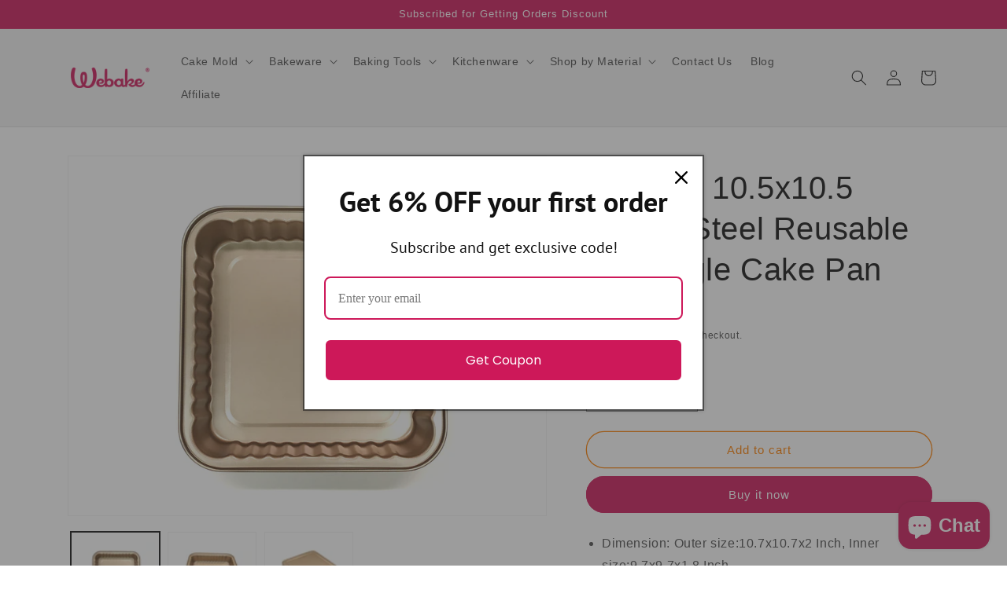

--- FILE ---
content_type: text/html; charset=utf-8
request_url: https://webakemall.com/products/webake-10-5x10-5-inches-steel-reusable-rectangle-cake-pan
body_size: 35561
content:
<!doctype html>
<html class="no-js" lang="en">
  <head>
	<!-- Added by AVADA SEO Suite -->
	





<meta name="twitter:image" content="http://webakemall.com/cdn/shop/products/Webake10.5x10.5InchesSteelReusableRectangleCakePan_2.jpg?v=1672816559">
    






	<!-- /Added by AVADA SEO Suite -->


<!--Content in content_for_header -->
<!--LayoutHub-Embed--><link rel="stylesheet" type="text/css" href="data:text/css;base64," media="all">
<!--LH--><!--/LayoutHub-Embed--><meta charset="utf-8">
    <meta http-equiv="X-UA-Compatible" content="IE=edge">
    <meta name="viewport" content="width=device-width,initial-scale=1">
    <meta name="theme-color" content="">
    <link rel="canonical" href="https://webakemall.com/products/webake-10-5x10-5-inches-steel-reusable-rectangle-cake-pan">
    <link rel="preconnect" href="https://cdn.shopify.com" crossorigin><link rel="icon" type="image/png" href="//webakemall.com/cdn/shop/files/webakelogo.png?crop=center&height=32&v=1658124438&width=32"><title>
      Webake 10.5x10.5 Inches Steel Reusable Rectangle Cake Pan
</title>

    
      <meta name="description" content="Dimension: Outer size:10.7x10.7x2 Inch, Inner size:9.7x9.7x1.8 Inch Safe and Healthy: Made of professional quality food-grade steel. Temperature tolerance from -40 to +446 degrees Fahrenheit (-40 to +230 degrees Celsius). Compatible with oven, freezer, microwave, and dishwasher. Easy to Use: Webake?square cake pan has ">
    

    

<meta property="og:site_name" content="Webake">
<meta property="og:url" content="https://webakemall.com/products/webake-10-5x10-5-inches-steel-reusable-rectangle-cake-pan">
<meta property="og:title" content="Webake 10.5x10.5 Inches Steel Reusable Rectangle Cake Pan">
<meta property="og:type" content="product">
<meta property="og:description" content="Dimension: Outer size:10.7x10.7x2 Inch, Inner size:9.7x9.7x1.8 Inch Safe and Healthy: Made of professional quality food-grade steel. Temperature tolerance from -40 to +446 degrees Fahrenheit (-40 to +230 degrees Celsius). Compatible with oven, freezer, microwave, and dishwasher. Easy to Use: Webake?square cake pan has "><meta property="og:image" content="http://webakemall.com/cdn/shop/products/Webake10.5x10.5InchesSteelReusableRectangleCakePan_2.jpg?v=1672816559">
  <meta property="og:image:secure_url" content="https://webakemall.com/cdn/shop/products/Webake10.5x10.5InchesSteelReusableRectangleCakePan_2.jpg?v=1672816559">
  <meta property="og:image:width" content="1200">
  <meta property="og:image:height" content="900"><meta property="og:price:amount" content="20.99">
  <meta property="og:price:currency" content="USD"><meta name="twitter:card" content="summary_large_image">
<meta name="twitter:title" content="Webake 10.5x10.5 Inches Steel Reusable Rectangle Cake Pan">
<meta name="twitter:description" content="Dimension: Outer size:10.7x10.7x2 Inch, Inner size:9.7x9.7x1.8 Inch Safe and Healthy: Made of professional quality food-grade steel. Temperature tolerance from -40 to +446 degrees Fahrenheit (-40 to +230 degrees Celsius). Compatible with oven, freezer, microwave, and dishwasher. Easy to Use: Webake?square cake pan has ">


    <script src="//webakemall.com/cdn/shop/t/9/assets/global.js?v=149496944046504657681672133007" defer="defer"></script>
    <script>window.performance && window.performance.mark && window.performance.mark('shopify.content_for_header.start');</script><meta name="google-site-verification" content="E5aHkdeqLHVzN1UvQZt8YnTF-1lKnPvcfSliAN-HfE4">
<meta id="shopify-digital-wallet" name="shopify-digital-wallet" content="/56136040526/digital_wallets/dialog">
<meta name="shopify-checkout-api-token" content="90059c2b7c1c55de4170ed2bbfd06ce4">
<meta id="in-context-paypal-metadata" data-shop-id="56136040526" data-venmo-supported="false" data-environment="production" data-locale="en_US" data-paypal-v4="true" data-currency="USD">
<link rel="alternate" type="application/json+oembed" href="https://webakemall.com/products/webake-10-5x10-5-inches-steel-reusable-rectangle-cake-pan.oembed">
<script async="async" src="/checkouts/internal/preloads.js?locale=en-US"></script>
<script id="shopify-features" type="application/json">{"accessToken":"90059c2b7c1c55de4170ed2bbfd06ce4","betas":["rich-media-storefront-analytics"],"domain":"webakemall.com","predictiveSearch":true,"shopId":56136040526,"locale":"en"}</script>
<script>var Shopify = Shopify || {};
Shopify.shop = "webakemall.myshopify.com";
Shopify.locale = "en";
Shopify.currency = {"active":"USD","rate":"1.0"};
Shopify.country = "US";
Shopify.theme = {"name":"Webake","id":123746517070,"schema_name":"Dawn","schema_version":"7.0.1","theme_store_id":887,"role":"main"};
Shopify.theme.handle = "null";
Shopify.theme.style = {"id":null,"handle":null};
Shopify.cdnHost = "webakemall.com/cdn";
Shopify.routes = Shopify.routes || {};
Shopify.routes.root = "/";</script>
<script type="module">!function(o){(o.Shopify=o.Shopify||{}).modules=!0}(window);</script>
<script>!function(o){function n(){var o=[];function n(){o.push(Array.prototype.slice.apply(arguments))}return n.q=o,n}var t=o.Shopify=o.Shopify||{};t.loadFeatures=n(),t.autoloadFeatures=n()}(window);</script>
<script id="shop-js-analytics" type="application/json">{"pageType":"product"}</script>
<script defer="defer" async type="module" src="//webakemall.com/cdn/shopifycloud/shop-js/modules/v2/client.init-shop-cart-sync_Bc8-qrdt.en.esm.js"></script>
<script defer="defer" async type="module" src="//webakemall.com/cdn/shopifycloud/shop-js/modules/v2/chunk.common_CmNk3qlo.esm.js"></script>
<script type="module">
  await import("//webakemall.com/cdn/shopifycloud/shop-js/modules/v2/client.init-shop-cart-sync_Bc8-qrdt.en.esm.js");
await import("//webakemall.com/cdn/shopifycloud/shop-js/modules/v2/chunk.common_CmNk3qlo.esm.js");

  window.Shopify.SignInWithShop?.initShopCartSync?.({"fedCMEnabled":true,"windoidEnabled":true});

</script>
<script>(function() {
  var isLoaded = false;
  function asyncLoad() {
    if (isLoaded) return;
    isLoaded = true;
    var urls = ["\/\/cdn.shopify.com\/proxy\/d81808517e62df3fe4aaa68dbdd4c1055271b3de093d862e1b020d99eb055ea2\/api.goaffpro.com\/loader.js?shop=webakemall.myshopify.com\u0026sp-cache-control=cHVibGljLCBtYXgtYWdlPTkwMA","\/\/cdn.shopify.com\/proxy\/73bacaa89b45f2855f66e3a5e6018103de040e7a5f78604f3134a4d98dc632f7\/shopify-script-tags.s3.eu-west-1.amazonaws.com\/smartseo\/instantpage.js?shop=webakemall.myshopify.com\u0026sp-cache-control=cHVibGljLCBtYXgtYWdlPTkwMA","https:\/\/cloud.goldendev.win\/shopify\/show-recent-orders\/js\/show-recent-orders.js?shop=webakemall.myshopify.com","https:\/\/ideafyi.oss-us-west-1.aliyuncs.com\/js\/blocker.js?v=2\u0026shop=webakemall.myshopify.com"];
    for (var i = 0; i < urls.length; i++) {
      var s = document.createElement('script');
      s.type = 'text/javascript';
      s.async = true;
      s.src = urls[i];
      var x = document.getElementsByTagName('script')[0];
      x.parentNode.insertBefore(s, x);
    }
  };
  if(window.attachEvent) {
    window.attachEvent('onload', asyncLoad);
  } else {
    window.addEventListener('load', asyncLoad, false);
  }
})();</script>
<script id="__st">var __st={"a":56136040526,"offset":28800,"reqid":"63a35d67-4dd7-418b-9e7a-f3e4742307bc-1762206345","pageurl":"webakemall.com\/products\/webake-10-5x10-5-inches-steel-reusable-rectangle-cake-pan?srsltid=AfmBOoqfgp7YPZnn_AsCX3hYQ0QWZilvR2DhAzNl25o1hMjuSM4sK0S4","u":"6ca4515d5d54","p":"product","rtyp":"product","rid":6848904364110};</script>
<script>window.ShopifyPaypalV4VisibilityTracking = true;</script>
<script id="captcha-bootstrap">!function(){'use strict';const t='contact',e='account',n='new_comment',o=[[t,t],['blogs',n],['comments',n],[t,'customer']],c=[[e,'customer_login'],[e,'guest_login'],[e,'recover_customer_password'],[e,'create_customer']],r=t=>t.map((([t,e])=>`form[action*='/${t}']:not([data-nocaptcha='true']) input[name='form_type'][value='${e}']`)).join(','),a=t=>()=>t?[...document.querySelectorAll(t)].map((t=>t.form)):[];function s(){const t=[...o],e=r(t);return a(e)}const i='password',u='form_key',d=['recaptcha-v3-token','g-recaptcha-response','h-captcha-response',i],f=()=>{try{return window.sessionStorage}catch{return}},m='__shopify_v',_=t=>t.elements[u];function p(t,e,n=!1){try{const o=window.sessionStorage,c=JSON.parse(o.getItem(e)),{data:r}=function(t){const{data:e,action:n}=t;return t[m]||n?{data:e,action:n}:{data:t,action:n}}(c);for(const[e,n]of Object.entries(r))t.elements[e]&&(t.elements[e].value=n);n&&o.removeItem(e)}catch(o){console.error('form repopulation failed',{error:o})}}const l='form_type',E='cptcha';function T(t){t.dataset[E]=!0}const w=window,h=w.document,L='Shopify',v='ce_forms',y='captcha';let A=!1;((t,e)=>{const n=(g='f06e6c50-85a8-45c8-87d0-21a2b65856fe',I='https://cdn.shopify.com/shopifycloud/storefront-forms-hcaptcha/ce_storefront_forms_captcha_hcaptcha.v1.5.2.iife.js',D={infoText:'Protected by hCaptcha',privacyText:'Privacy',termsText:'Terms'},(t,e,n)=>{const o=w[L][v],c=o.bindForm;if(c)return c(t,g,e,D).then(n);var r;o.q.push([[t,g,e,D],n]),r=I,A||(h.body.append(Object.assign(h.createElement('script'),{id:'captcha-provider',async:!0,src:r})),A=!0)});var g,I,D;w[L]=w[L]||{},w[L][v]=w[L][v]||{},w[L][v].q=[],w[L][y]=w[L][y]||{},w[L][y].protect=function(t,e){n(t,void 0,e),T(t)},Object.freeze(w[L][y]),function(t,e,n,w,h,L){const[v,y,A,g]=function(t,e,n){const i=e?o:[],u=t?c:[],d=[...i,...u],f=r(d),m=r(i),_=r(d.filter((([t,e])=>n.includes(e))));return[a(f),a(m),a(_),s()]}(w,h,L),I=t=>{const e=t.target;return e instanceof HTMLFormElement?e:e&&e.form},D=t=>v().includes(t);t.addEventListener('submit',(t=>{const e=I(t);if(!e)return;const n=D(e)&&!e.dataset.hcaptchaBound&&!e.dataset.recaptchaBound,o=_(e),c=g().includes(e)&&(!o||!o.value);(n||c)&&t.preventDefault(),c&&!n&&(function(t){try{if(!f())return;!function(t){const e=f();if(!e)return;const n=_(t);if(!n)return;const o=n.value;o&&e.removeItem(o)}(t);const e=Array.from(Array(32),(()=>Math.random().toString(36)[2])).join('');!function(t,e){_(t)||t.append(Object.assign(document.createElement('input'),{type:'hidden',name:u})),t.elements[u].value=e}(t,e),function(t,e){const n=f();if(!n)return;const o=[...t.querySelectorAll(`input[type='${i}']`)].map((({name:t})=>t)),c=[...d,...o],r={};for(const[a,s]of new FormData(t).entries())c.includes(a)||(r[a]=s);n.setItem(e,JSON.stringify({[m]:1,action:t.action,data:r}))}(t,e)}catch(e){console.error('failed to persist form',e)}}(e),e.submit())}));const S=(t,e)=>{t&&!t.dataset[E]&&(n(t,e.some((e=>e===t))),T(t))};for(const o of['focusin','change'])t.addEventListener(o,(t=>{const e=I(t);D(e)&&S(e,y())}));const B=e.get('form_key'),M=e.get(l),P=B&&M;t.addEventListener('DOMContentLoaded',(()=>{const t=y();if(P)for(const e of t)e.elements[l].value===M&&p(e,B);[...new Set([...A(),...v().filter((t=>'true'===t.dataset.shopifyCaptcha))])].forEach((e=>S(e,t)))}))}(h,new URLSearchParams(w.location.search),n,t,e,['guest_login'])})(!0,!0)}();</script>
<script integrity="sha256-52AcMU7V7pcBOXWImdc/TAGTFKeNjmkeM1Pvks/DTgc=" data-source-attribution="shopify.loadfeatures" defer="defer" src="//webakemall.com/cdn/shopifycloud/storefront/assets/storefront/load_feature-81c60534.js" crossorigin="anonymous"></script>
<script data-source-attribution="shopify.dynamic_checkout.dynamic.init">var Shopify=Shopify||{};Shopify.PaymentButton=Shopify.PaymentButton||{isStorefrontPortableWallets:!0,init:function(){window.Shopify.PaymentButton.init=function(){};var t=document.createElement("script");t.src="https://webakemall.com/cdn/shopifycloud/portable-wallets/latest/portable-wallets.en.js",t.type="module",document.head.appendChild(t)}};
</script>
<script data-source-attribution="shopify.dynamic_checkout.buyer_consent">
  function portableWalletsHideBuyerConsent(e){var t=document.getElementById("shopify-buyer-consent"),n=document.getElementById("shopify-subscription-policy-button");t&&n&&(t.classList.add("hidden"),t.setAttribute("aria-hidden","true"),n.removeEventListener("click",e))}function portableWalletsShowBuyerConsent(e){var t=document.getElementById("shopify-buyer-consent"),n=document.getElementById("shopify-subscription-policy-button");t&&n&&(t.classList.remove("hidden"),t.removeAttribute("aria-hidden"),n.addEventListener("click",e))}window.Shopify?.PaymentButton&&(window.Shopify.PaymentButton.hideBuyerConsent=portableWalletsHideBuyerConsent,window.Shopify.PaymentButton.showBuyerConsent=portableWalletsShowBuyerConsent);
</script>
<script>
  function portableWalletsCleanup(e){e&&e.src&&console.error("Failed to load portable wallets script "+e.src);var t=document.querySelectorAll("shopify-accelerated-checkout .shopify-payment-button__skeleton, shopify-accelerated-checkout-cart .wallet-cart-button__skeleton"),e=document.getElementById("shopify-buyer-consent");for(let e=0;e<t.length;e++)t[e].remove();e&&e.remove()}function portableWalletsNotLoadedAsModule(e){e instanceof ErrorEvent&&"string"==typeof e.message&&e.message.includes("import.meta")&&"string"==typeof e.filename&&e.filename.includes("portable-wallets")&&(window.removeEventListener("error",portableWalletsNotLoadedAsModule),window.Shopify.PaymentButton.failedToLoad=e,"loading"===document.readyState?document.addEventListener("DOMContentLoaded",window.Shopify.PaymentButton.init):window.Shopify.PaymentButton.init())}window.addEventListener("error",portableWalletsNotLoadedAsModule);
</script>

<script type="module" src="https://webakemall.com/cdn/shopifycloud/portable-wallets/latest/portable-wallets.en.js" onError="portableWalletsCleanup(this)" crossorigin="anonymous"></script>
<script nomodule>
  document.addEventListener("DOMContentLoaded", portableWalletsCleanup);
</script>

<link id="shopify-accelerated-checkout-styles" rel="stylesheet" media="screen" href="https://webakemall.com/cdn/shopifycloud/portable-wallets/latest/accelerated-checkout-backwards-compat.css" crossorigin="anonymous">
<style id="shopify-accelerated-checkout-cart">
        #shopify-buyer-consent {
  margin-top: 1em;
  display: inline-block;
  width: 100%;
}

#shopify-buyer-consent.hidden {
  display: none;
}

#shopify-subscription-policy-button {
  background: none;
  border: none;
  padding: 0;
  text-decoration: underline;
  font-size: inherit;
  cursor: pointer;
}

#shopify-subscription-policy-button::before {
  box-shadow: none;
}

      </style>
<script id="sections-script" data-sections="header,footer" defer="defer" src="//webakemall.com/cdn/shop/t/9/compiled_assets/scripts.js?392"></script>
<script>window.performance && window.performance.mark && window.performance.mark('shopify.content_for_header.end');</script>


    <style data-shopify>
      
      
      
      
      

      :root {
        --font-body-family: "system_ui", -apple-system, 'Segoe UI', Roboto, 'Helvetica Neue', 'Noto Sans', 'Liberation Sans', Arial, sans-serif, 'Apple Color Emoji', 'Segoe UI Emoji', 'Segoe UI Symbol', 'Noto Color Emoji';
        --font-body-style: normal;
        --font-body-weight: 400;
        --font-body-weight-bold: 700;

        --font-heading-family: "system_ui", -apple-system, 'Segoe UI', Roboto, 'Helvetica Neue', 'Noto Sans', 'Liberation Sans', Arial, sans-serif, 'Apple Color Emoji', 'Segoe UI Emoji', 'Segoe UI Symbol', 'Noto Color Emoji';
        --font-heading-style: normal;
        --font-heading-weight: 400;

        --font-body-scale: 1.0;
        --font-heading-scale: 1.0;

        --color-base-text: 18, 18, 18;
        --color-shadow: 18, 18, 18;
        --color-base-background-1: 255, 255, 255;
        --color-base-background-2: 243, 243, 243;
        --color-base-solid-button-labels: 255, 255, 255;
        --color-base-outline-button-labels: 255, 127, 0;
        --color-base-accent-1: 205, 24, 89;
        --color-base-accent-2: 255, 127, 0;
        --payment-terms-background-color: #ffffff;

        --gradient-base-background-1: #ffffff;
        --gradient-base-background-2: #f3f3f3;
        --gradient-base-accent-1: #cd1859;
        --gradient-base-accent-2: #ff7f00;

        --media-padding: px;
        --media-border-opacity: 0.05;
        --media-border-width: 1px;
        --media-radius: 0px;
        --media-shadow-opacity: 0.0;
        --media-shadow-horizontal-offset: 0px;
        --media-shadow-vertical-offset: 4px;
        --media-shadow-blur-radius: 5px;
        --media-shadow-visible: 0;

        --page-width: 120rem;
        --page-width-margin: 0rem;

        --product-card-image-padding: 0.0rem;
        --product-card-corner-radius: 0.0rem;
        --product-card-text-alignment: left;
        --product-card-border-width: 0.0rem;
        --product-card-border-opacity: 0.1;
        --product-card-shadow-opacity: 0.0;
        --product-card-shadow-visible: 0;
        --product-card-shadow-horizontal-offset: 0.0rem;
        --product-card-shadow-vertical-offset: 0.4rem;
        --product-card-shadow-blur-radius: 0.5rem;

        --collection-card-image-padding: 0.0rem;
        --collection-card-corner-radius: 0.0rem;
        --collection-card-text-alignment: left;
        --collection-card-border-width: 0.0rem;
        --collection-card-border-opacity: 0.1;
        --collection-card-shadow-opacity: 0.0;
        --collection-card-shadow-visible: 0;
        --collection-card-shadow-horizontal-offset: 0.0rem;
        --collection-card-shadow-vertical-offset: 0.4rem;
        --collection-card-shadow-blur-radius: 0.5rem;

        --blog-card-image-padding: 0.0rem;
        --blog-card-corner-radius: 0.0rem;
        --blog-card-text-alignment: left;
        --blog-card-border-width: 0.0rem;
        --blog-card-border-opacity: 0.1;
        --blog-card-shadow-opacity: 0.0;
        --blog-card-shadow-visible: 0;
        --blog-card-shadow-horizontal-offset: 0.0rem;
        --blog-card-shadow-vertical-offset: 0.4rem;
        --blog-card-shadow-blur-radius: 0.5rem;

        --badge-corner-radius: 4.0rem;

        --popup-border-width: 1px;
        --popup-border-opacity: 0.1;
        --popup-corner-radius: 0px;
        --popup-shadow-opacity: 0.0;
        --popup-shadow-horizontal-offset: 0px;
        --popup-shadow-vertical-offset: 4px;
        --popup-shadow-blur-radius: 5px;

        --drawer-border-width: 1px;
        --drawer-border-opacity: 0.1;
        --drawer-shadow-opacity: 0.0;
        --drawer-shadow-horizontal-offset: 0px;
        --drawer-shadow-vertical-offset: 4px;
        --drawer-shadow-blur-radius: 5px;

        --spacing-sections-desktop: 0px;
        --spacing-sections-mobile: 0px;

        --grid-desktop-vertical-spacing: 8px;
        --grid-desktop-horizontal-spacing: 8px;
        --grid-mobile-vertical-spacing: 4px;
        --grid-mobile-horizontal-spacing: 4px;

        --text-boxes-border-opacity: 0.1;
        --text-boxes-border-width: 0px;
        --text-boxes-radius: 0px;
        --text-boxes-shadow-opacity: 0.0;
        --text-boxes-shadow-visible: 0;
        --text-boxes-shadow-horizontal-offset: 0px;
        --text-boxes-shadow-vertical-offset: 4px;
        --text-boxes-shadow-blur-radius: 5px;

        --buttons-radius: 40px;
        --buttons-radius-outset: 41px;
        --buttons-border-width: 1px;
        --buttons-border-opacity: 1.0;
        --buttons-shadow-opacity: 0.0;
        --buttons-shadow-visible: 0;
        --buttons-shadow-horizontal-offset: 0px;
        --buttons-shadow-vertical-offset: 4px;
        --buttons-shadow-blur-radius: 5px;
        --buttons-border-offset: 0.3px;

        --inputs-radius: 0px;
        --inputs-border-width: 1px;
        --inputs-border-opacity: 0.55;
        --inputs-shadow-opacity: 0.0;
        --inputs-shadow-horizontal-offset: 0px;
        --inputs-margin-offset: 0px;
        --inputs-shadow-vertical-offset: 4px;
        --inputs-shadow-blur-radius: 5px;
        --inputs-radius-outset: 0px;

        --variant-pills-radius: 40px;
        --variant-pills-border-width: 1px;
        --variant-pills-border-opacity: 0.55;
        --variant-pills-shadow-opacity: 0.0;
        --variant-pills-shadow-horizontal-offset: 0px;
        --variant-pills-shadow-vertical-offset: 4px;
        --variant-pills-shadow-blur-radius: 5px;
      }

      *,
      *::before,
      *::after {
        box-sizing: inherit;
      }

      html {
        box-sizing: border-box;
        font-size: calc(var(--font-body-scale) * 62.5%);
        height: 100%;
      }

      body {
        display: grid;
        grid-template-rows: auto auto 1fr auto;
        grid-template-columns: 100%;
        min-height: 100%;
        margin: 0;
        font-size: 1.5rem;
        letter-spacing: 0.06rem;
        line-height: calc(1 + 0.8 / var(--font-body-scale));
        font-family: var(--font-body-family);
        font-style: var(--font-body-style);
        font-weight: var(--font-body-weight);
      }

      @media screen and (min-width: 750px) {
        body {
          font-size: 1.6rem;
        }
      }
    </style>

    <link href="//webakemall.com/cdn/shop/t/9/assets/base.css?v=34763478673141878701682321164" rel="stylesheet" type="text/css" media="all" />
<link rel="stylesheet" href="//webakemall.com/cdn/shop/t/9/assets/component-predictive-search.css?v=83512081251802922551672133007" media="print" onload="this.media='all'"><script>document.documentElement.className = document.documentElement.className.replace('no-js', 'js');
    if (Shopify.designMode) {
      document.documentElement.classList.add('shopify-design-mode');
    }
    </script>
  <!-- BEGIN app block: shopify://apps/judge-me-reviews/blocks/judgeme_core/61ccd3b1-a9f2-4160-9fe9-4fec8413e5d8 --><!-- Start of Judge.me Core -->




<link rel="dns-prefetch" href="https://cdnwidget.judge.me">
<link rel="dns-prefetch" href="https://cdn.judge.me">
<link rel="dns-prefetch" href="https://cdn1.judge.me">
<link rel="dns-prefetch" href="https://api.judge.me">

<script data-cfasync='false' class='jdgm-settings-script'>window.jdgmSettings={"pagination":5,"disable_web_reviews":false,"badge_no_review_text":"No reviews","badge_n_reviews_text":"{{ n }} review/reviews","hide_badge_preview_if_no_reviews":true,"badge_hide_text":false,"enforce_center_preview_badge":false,"widget_title":"Customer Reviews","widget_open_form_text":"Write a review","widget_close_form_text":"Cancel review","widget_refresh_page_text":"Refresh page","widget_summary_text":"Based on {{ number_of_reviews }} review/reviews","widget_no_review_text":"Be the first to write a review","widget_name_field_text":"Name","widget_verified_name_field_text":"Verified Name (public)","widget_name_placeholder_text":"Enter your name (public)","widget_required_field_error_text":"This field is required.","widget_email_field_text":"Email","widget_verified_email_field_text":"Verified Email (private, can not be edited)","widget_email_placeholder_text":"Enter your email (private)","widget_email_field_error_text":"Please enter a valid email address.","widget_rating_field_text":"Rating","widget_review_title_field_text":"Review Title","widget_review_title_placeholder_text":"Give your review a title","widget_review_body_field_text":"Review","widget_review_body_placeholder_text":"Write your comments here","widget_pictures_field_text":"Picture/Video (optional)","widget_submit_review_text":"Submit Review","widget_submit_verified_review_text":"Submit Verified Review","widget_submit_success_msg_with_auto_publish":"Thank you! Please refresh the page in a few moments to see your review. You can remove or edit your review by logging into \u003ca href='https://judge.me/login' target='_blank' rel='nofollow noopener'\u003eJudge.me\u003c/a\u003e","widget_submit_success_msg_no_auto_publish":"Thank you! Your review will be published as soon as it is approved by the shop admin. You can remove or edit your review by logging into \u003ca href='https://judge.me/login' target='_blank' rel='nofollow noopener'\u003eJudge.me\u003c/a\u003e","widget_show_default_reviews_out_of_total_text":"Showing {{ n_reviews_shown }} out of {{ n_reviews }} reviews.","widget_show_all_link_text":"Show all","widget_show_less_link_text":"Show less","widget_author_said_text":"{{ reviewer_name }} said:","widget_days_text":"{{ n }} days ago","widget_weeks_text":"{{ n }} week/weeks ago","widget_months_text":"{{ n }} month/months ago","widget_years_text":"{{ n }} year/years ago","widget_yesterday_text":"Yesterday","widget_today_text":"Today","widget_replied_text":"\u003e\u003e {{ shop_name }} replied:","widget_read_more_text":"Read more","widget_rating_filter_see_all_text":"See all reviews","widget_sorting_most_recent_text":"Most Recent","widget_sorting_highest_rating_text":"Highest Rating","widget_sorting_lowest_rating_text":"Lowest Rating","widget_sorting_with_pictures_text":"Only Pictures","widget_sorting_most_helpful_text":"Most Helpful","widget_open_question_form_text":"Ask a question","widget_reviews_subtab_text":"Reviews","widget_questions_subtab_text":"Questions","widget_question_label_text":"Question","widget_answer_label_text":"Answer","widget_question_placeholder_text":"Write your question here","widget_submit_question_text":"Submit Question","widget_question_submit_success_text":"Thank you for your question! We will notify you once it gets answered.","verified_badge_text":"Verified","verified_badge_placement":"left-of-reviewer-name","widget_hide_border":false,"widget_social_share":false,"all_reviews_include_out_of_store_products":true,"all_reviews_out_of_store_text":"(out of store)","all_reviews_product_name_prefix_text":"about","enable_review_pictures":true,"widget_product_reviews_subtab_text":"Product Reviews","widget_shop_reviews_subtab_text":"Shop Reviews","widget_write_a_store_review_text":"Write a Store Review","widget_other_languages_heading":"Reviews in Other Languages","widget_sorting_pictures_first_text":"Pictures First","floating_tab_button_name":"★ Reviews","floating_tab_title":"Let customers speak for us","floating_tab_url":"","floating_tab_url_enabled":false,"all_reviews_text_badge_text":"Customers rate us {{ shop.metafields.judgeme.all_reviews_rating | round: 1 }}/5 based on {{ shop.metafields.judgeme.all_reviews_count }} reviews.","all_reviews_text_badge_text_branded_style":"{{ shop.metafields.judgeme.all_reviews_rating | round: 1 }} out of 5 stars based on {{ shop.metafields.judgeme.all_reviews_count }} reviews","all_reviews_text_badge_url":"","featured_carousel_title":"Let customers speak for us","featured_carousel_count_text":"from {{ n }} reviews","featured_carousel_url":"","verified_count_badge_url":"","picture_reminder_submit_button":"Upload Pictures","widget_sorting_videos_first_text":"Videos First","widget_review_pending_text":"Pending","remove_microdata_snippet":true,"preview_badge_no_question_text":"No questions","preview_badge_n_question_text":"{{ number_of_questions }} question/questions","widget_search_bar_placeholder":"Search reviews","widget_sorting_verified_only_text":"Verified only","featured_carousel_verified_badge_enable":true,"featured_carousel_more_reviews_button_text":"Read more reviews","featured_carousel_view_product_button_text":"View product","all_reviews_page_load_more_text":"Load More Reviews","widget_advanced_speed_features":5,"widget_public_name_text":"displayed publicly like","default_reviewer_name_has_non_latin":true,"widget_reviewer_anonymous":"Anonymous","medals_widget_title":"Judge.me Review Medals","widget_invalid_yt_video_url_error_text":"Not a YouTube video URL","widget_max_length_field_error_text":"Please enter no more than {0} characters.","widget_verified_by_shop_text":"Verified by Shop","widget_show_photo_gallery":true,"widget_load_with_code_splitting":true,"widget_ugc_title":"Made by us, Shared by you","widget_ugc_subtitle":"Tag us to see your picture featured in our page","widget_ugc_primary_button_text":"Buy Now","widget_ugc_secondary_button_text":"Load More","widget_ugc_reviews_button_text":"View Reviews","widget_primary_color":"#ff7f00","widget_summary_average_rating_text":"{{ average_rating }} out of 5","widget_media_grid_title":"Customer photos \u0026 videos","widget_media_grid_see_more_text":"See more","widget_verified_by_judgeme_text":"Verified by Judge.me","widget_verified_by_judgeme_text_in_store_medals":"Verified by Judge.me","widget_media_field_exceed_quantity_message":"Sorry, we can only accept {{ max_media }} for one review.","widget_media_field_exceed_limit_message":"{{ file_name }} is too large, please select a {{ media_type }} less than {{ size_limit }}MB.","widget_review_submitted_text":"Review Submitted!","widget_question_submitted_text":"Question Submitted!","widget_close_form_text_question":"Cancel","widget_write_your_answer_here_text":"Write your answer here","widget_enabled_branded_link":true,"widget_show_collected_by_judgeme":true,"widget_collected_by_judgeme_text":"collected by Judge.me","widget_load_more_text":"Load More","widget_full_review_text":"Full Review","widget_read_more_reviews_text":"Read More Reviews","widget_read_questions_text":"Read Questions","widget_questions_and_answers_text":"Questions \u0026 Answers","widget_verified_by_text":"Verified by","widget_number_of_reviews_text":"{{ number_of_reviews }} reviews","widget_back_button_text":"Back","widget_next_button_text":"Next","widget_custom_forms_filter_button":"Filters","how_reviews_are_collected":"How reviews are collected?","widget_gdpr_statement":"How we use your data: We’ll only contact you about the review you left, and only if necessary. By submitting your review, you agree to Judge.me’s \u003ca href='https://judge.me/terms' target='_blank' rel='nofollow noopener'\u003eterms\u003c/a\u003e, \u003ca href='https://judge.me/privacy' target='_blank' rel='nofollow noopener'\u003eprivacy\u003c/a\u003e and \u003ca href='https://judge.me/content-policy' target='_blank' rel='nofollow noopener'\u003econtent\u003c/a\u003e policies.","review_snippet_widget_round_border_style":true,"review_snippet_widget_card_color":"#FFFFFF","review_snippet_widget_slider_arrows_background_color":"#FFFFFF","review_snippet_widget_slider_arrows_color":"#000000","review_snippet_widget_star_color":"#339999","preview_badge_collection_page_install_preference":true,"preview_badge_product_page_install_preference":true,"review_widget_best_location":true,"platform":"shopify","branding_url":"https://app.judge.me/reviews/stores/webakemall.com","branding_text":"Powered by Judge.me","locale":"en","reply_name":"Webake","widget_version":"3.0","footer":true,"autopublish":true,"review_dates":true,"enable_custom_form":false,"shop_use_review_site":true,"enable_multi_locales_translations":false,"can_be_branded":true,"reply_name_text":"Webake"};</script> <style class='jdgm-settings-style'>.jdgm-xx{left:0}:root{--jdgm-primary-color: #ff7f00;--jdgm-secondary-color: rgba(255,127,0,0.1);--jdgm-star-color: #ff7f00;--jdgm-write-review-text-color: white;--jdgm-write-review-bg-color: #ff7f00;--jdgm-paginate-color: #ff7f00;--jdgm-border-radius: 0;--jdgm-reviewer-name-color: #ff7f00}.jdgm-histogram__bar-content{background-color:#ff7f00}.jdgm-rev[data-verified-buyer=true] .jdgm-rev__icon.jdgm-rev__icon:after,.jdgm-rev__buyer-badge.jdgm-rev__buyer-badge{color:white;background-color:#ff7f00}.jdgm-review-widget--small .jdgm-gallery.jdgm-gallery .jdgm-gallery__thumbnail-link:nth-child(8) .jdgm-gallery__thumbnail-wrapper.jdgm-gallery__thumbnail-wrapper:before{content:"See more"}@media only screen and (min-width: 768px){.jdgm-gallery.jdgm-gallery .jdgm-gallery__thumbnail-link:nth-child(8) .jdgm-gallery__thumbnail-wrapper.jdgm-gallery__thumbnail-wrapper:before{content:"See more"}}.jdgm-prev-badge[data-average-rating='0.00']{display:none !important}.jdgm-author-all-initials{display:none !important}.jdgm-author-last-initial{display:none !important}.jdgm-rev-widg__title{visibility:hidden}.jdgm-rev-widg__summary-text{visibility:hidden}.jdgm-prev-badge__text{visibility:hidden}.jdgm-rev__prod-link-prefix:before{content:'about'}.jdgm-rev__out-of-store-text:before{content:'(out of store)'}@media only screen and (min-width: 768px){.jdgm-rev__pics .jdgm-rev_all-rev-page-picture-separator,.jdgm-rev__pics .jdgm-rev__product-picture{display:none}}@media only screen and (max-width: 768px){.jdgm-rev__pics .jdgm-rev_all-rev-page-picture-separator,.jdgm-rev__pics .jdgm-rev__product-picture{display:none}}.jdgm-preview-badge[data-template="index"]{display:none !important}.jdgm-verified-count-badget[data-from-snippet="true"]{display:none !important}.jdgm-carousel-wrapper[data-from-snippet="true"]{display:none !important}.jdgm-all-reviews-text[data-from-snippet="true"]{display:none !important}.jdgm-medals-section[data-from-snippet="true"]{display:none !important}.jdgm-ugc-media-wrapper[data-from-snippet="true"]{display:none !important}.jdgm-review-snippet-widget .jdgm-rev-snippet-widget__cards-container .jdgm-rev-snippet-card{border-radius:8px;background:#fff}.jdgm-review-snippet-widget .jdgm-rev-snippet-widget__cards-container .jdgm-rev-snippet-card__rev-rating .jdgm-star{color:#399}.jdgm-review-snippet-widget .jdgm-rev-snippet-widget__prev-btn,.jdgm-review-snippet-widget .jdgm-rev-snippet-widget__next-btn{border-radius:50%;background:#fff}.jdgm-review-snippet-widget .jdgm-rev-snippet-widget__prev-btn>svg,.jdgm-review-snippet-widget .jdgm-rev-snippet-widget__next-btn>svg{fill:#000}.jdgm-full-rev-modal.rev-snippet-widget .jm-mfp-container .jm-mfp-content,.jdgm-full-rev-modal.rev-snippet-widget .jm-mfp-container .jdgm-full-rev__icon,.jdgm-full-rev-modal.rev-snippet-widget .jm-mfp-container .jdgm-full-rev__pic-img,.jdgm-full-rev-modal.rev-snippet-widget .jm-mfp-container .jdgm-full-rev__reply{border-radius:8px}.jdgm-full-rev-modal.rev-snippet-widget .jm-mfp-container .jdgm-full-rev[data-verified-buyer="true"] .jdgm-full-rev__icon::after{border-radius:8px}.jdgm-full-rev-modal.rev-snippet-widget .jm-mfp-container .jdgm-full-rev .jdgm-rev__buyer-badge{border-radius:calc( 8px / 2 )}.jdgm-full-rev-modal.rev-snippet-widget .jm-mfp-container .jdgm-full-rev .jdgm-full-rev__replier::before{content:'Webake'}.jdgm-full-rev-modal.rev-snippet-widget .jm-mfp-container .jdgm-full-rev .jdgm-full-rev__product-button{border-radius:calc( 8px * 6 )}
</style> <style class='jdgm-settings-style'></style>

  
  
  
  <style class='jdgm-miracle-styles'>
  @-webkit-keyframes jdgm-spin{0%{-webkit-transform:rotate(0deg);-ms-transform:rotate(0deg);transform:rotate(0deg)}100%{-webkit-transform:rotate(359deg);-ms-transform:rotate(359deg);transform:rotate(359deg)}}@keyframes jdgm-spin{0%{-webkit-transform:rotate(0deg);-ms-transform:rotate(0deg);transform:rotate(0deg)}100%{-webkit-transform:rotate(359deg);-ms-transform:rotate(359deg);transform:rotate(359deg)}}@font-face{font-family:'JudgemeStar';src:url("[data-uri]") format("woff");font-weight:normal;font-style:normal}.jdgm-star{font-family:'JudgemeStar';display:inline !important;text-decoration:none !important;padding:0 4px 0 0 !important;margin:0 !important;font-weight:bold;opacity:1;-webkit-font-smoothing:antialiased;-moz-osx-font-smoothing:grayscale}.jdgm-star:hover{opacity:1}.jdgm-star:last-of-type{padding:0 !important}.jdgm-star.jdgm--on:before{content:"\e000"}.jdgm-star.jdgm--off:before{content:"\e001"}.jdgm-star.jdgm--half:before{content:"\e002"}.jdgm-widget *{margin:0;line-height:1.4;-webkit-box-sizing:border-box;-moz-box-sizing:border-box;box-sizing:border-box;-webkit-overflow-scrolling:touch}.jdgm-hidden{display:none !important;visibility:hidden !important}.jdgm-temp-hidden{display:none}.jdgm-spinner{width:40px;height:40px;margin:auto;border-radius:50%;border-top:2px solid #eee;border-right:2px solid #eee;border-bottom:2px solid #eee;border-left:2px solid #ccc;-webkit-animation:jdgm-spin 0.8s infinite linear;animation:jdgm-spin 0.8s infinite linear}.jdgm-prev-badge{display:block !important}

</style>


  
  
   


<script data-cfasync='false' class='jdgm-script'>
!function(e){window.jdgm=window.jdgm||{},jdgm.CDN_HOST="https://cdnwidget.judge.me/",jdgm.API_HOST="https://api.judge.me/",jdgm.CDN_BASE_URL="https://cdn.shopify.com/extensions/019a3ac2-7474-7313-bb5e-00582a6d4328/judgeme-extensions-180/assets/",
jdgm.docReady=function(d){(e.attachEvent?"complete"===e.readyState:"loading"!==e.readyState)?
setTimeout(d,0):e.addEventListener("DOMContentLoaded",d)},jdgm.loadCSS=function(d,t,o,a){
!o&&jdgm.loadCSS.requestedUrls.indexOf(d)>=0||(jdgm.loadCSS.requestedUrls.push(d),
(a=e.createElement("link")).rel="stylesheet",a.class="jdgm-stylesheet",a.media="nope!",
a.href=d,a.onload=function(){this.media="all",t&&setTimeout(t)},e.body.appendChild(a))},
jdgm.loadCSS.requestedUrls=[],jdgm.loadJS=function(e,d){var t=new XMLHttpRequest;
t.onreadystatechange=function(){4===t.readyState&&(Function(t.response)(),d&&d(t.response))},
t.open("GET",e),t.send()},jdgm.docReady((function(){(window.jdgmLoadCSS||e.querySelectorAll(
".jdgm-widget, .jdgm-all-reviews-page").length>0)&&(jdgmSettings.widget_load_with_code_splitting?
parseFloat(jdgmSettings.widget_version)>=3?jdgm.loadCSS(jdgm.CDN_HOST+"widget_v3/base.css"):
jdgm.loadCSS(jdgm.CDN_HOST+"widget/base.css"):jdgm.loadCSS(jdgm.CDN_HOST+"shopify_v2.css"),
jdgm.loadJS(jdgm.CDN_HOST+"loader.js"))}))}(document);
</script>
<noscript><link rel="stylesheet" type="text/css" media="all" href="https://cdnwidget.judge.me/shopify_v2.css"></noscript>

<!-- BEGIN app snippet: theme_fix_tags --><script>
  (function() {
    var jdgmThemeFixes = null;
    if (!jdgmThemeFixes) return;
    var thisThemeFix = jdgmThemeFixes[Shopify.theme.id];
    if (!thisThemeFix) return;

    if (thisThemeFix.html) {
      document.addEventListener("DOMContentLoaded", function() {
        var htmlDiv = document.createElement('div');
        htmlDiv.classList.add('jdgm-theme-fix-html');
        htmlDiv.innerHTML = thisThemeFix.html;
        document.body.append(htmlDiv);
      });
    };

    if (thisThemeFix.css) {
      var styleTag = document.createElement('style');
      styleTag.classList.add('jdgm-theme-fix-style');
      styleTag.innerHTML = thisThemeFix.css;
      document.head.append(styleTag);
    };

    if (thisThemeFix.js) {
      var scriptTag = document.createElement('script');
      scriptTag.classList.add('jdgm-theme-fix-script');
      scriptTag.innerHTML = thisThemeFix.js;
      document.head.append(scriptTag);
    };
  })();
</script>
<!-- END app snippet -->
<!-- End of Judge.me Core -->



<!-- END app block --><!-- BEGIN app block: shopify://apps/bm-country-blocker-ip-blocker/blocks/boostmark-blocker/bf9db4b9-be4b-45e1-8127-bbcc07d93e7e --><script src="https://cdn.shopify.com/extensions/0199b3f8-394b-7b4c-a729-5df2f2385b3d/boostymark-regionblock-66/assets/blocker.js?v=4&shop=webakemall.myshopify.com" async></script>
<script src="https://cdn.shopify.com/extensions/0199b3f8-394b-7b4c-a729-5df2f2385b3d/boostymark-regionblock-66/assets/jk4ukh.js?c=6&shop=webakemall.myshopify.com" async></script>





















<!-- END app block --><!-- BEGIN app block: shopify://apps/frequently-bought/blocks/app-embed-block/b1a8cbea-c844-4842-9529-7c62dbab1b1f --><script>
    window.codeblackbelt = window.codeblackbelt || {};
    window.codeblackbelt.shop = window.codeblackbelt.shop || 'webakemall.myshopify.com';
    
        window.codeblackbelt.productId = 6848904364110;</script><script src="//cdn.codeblackbelt.com/widgets/frequently-bought-together/main.min.js?version=2025110405+0800" async></script>
 <!-- END app block --><script src="https://cdn.shopify.com/extensions/019a3ac2-7474-7313-bb5e-00582a6d4328/judgeme-extensions-180/assets/loader.js" type="text/javascript" defer="defer"></script>
<script src="https://cdn.shopify.com/extensions/7bc9bb47-adfa-4267-963e-cadee5096caf/inbox-1252/assets/inbox-chat-loader.js" type="text/javascript" defer="defer"></script>
<script src="https://cdn.shopify.com/extensions/0199ddbe-b5ed-768e-82ce-b82de4008d87/omnisend-48/assets/omnisend-in-shop.js" type="text/javascript" defer="defer"></script>
<link href="https://monorail-edge.shopifysvc.com" rel="dns-prefetch">
<script>(function(){if ("sendBeacon" in navigator && "performance" in window) {try {var session_token_from_headers = performance.getEntriesByType('navigation')[0].serverTiming.find(x => x.name == '_s').description;} catch {var session_token_from_headers = undefined;}var session_cookie_matches = document.cookie.match(/_shopify_s=([^;]*)/);var session_token_from_cookie = session_cookie_matches && session_cookie_matches.length === 2 ? session_cookie_matches[1] : "";var session_token = session_token_from_headers || session_token_from_cookie || "";function handle_abandonment_event(e) {var entries = performance.getEntries().filter(function(entry) {return /monorail-edge.shopifysvc.com/.test(entry.name);});if (!window.abandonment_tracked && entries.length === 0) {window.abandonment_tracked = true;var currentMs = Date.now();var navigation_start = performance.timing.navigationStart;var payload = {shop_id: 56136040526,url: window.location.href,navigation_start,duration: currentMs - navigation_start,session_token,page_type: "product"};window.navigator.sendBeacon("https://monorail-edge.shopifysvc.com/v1/produce", JSON.stringify({schema_id: "online_store_buyer_site_abandonment/1.1",payload: payload,metadata: {event_created_at_ms: currentMs,event_sent_at_ms: currentMs}}));}}window.addEventListener('pagehide', handle_abandonment_event);}}());</script>
<script id="web-pixels-manager-setup">(function e(e,d,r,n,o){if(void 0===o&&(o={}),!Boolean(null===(a=null===(i=window.Shopify)||void 0===i?void 0:i.analytics)||void 0===a?void 0:a.replayQueue)){var i,a;window.Shopify=window.Shopify||{};var t=window.Shopify;t.analytics=t.analytics||{};var s=t.analytics;s.replayQueue=[],s.publish=function(e,d,r){return s.replayQueue.push([e,d,r]),!0};try{self.performance.mark("wpm:start")}catch(e){}var l=function(){var e={modern:/Edge?\/(1{2}[4-9]|1[2-9]\d|[2-9]\d{2}|\d{4,})\.\d+(\.\d+|)|Firefox\/(1{2}[4-9]|1[2-9]\d|[2-9]\d{2}|\d{4,})\.\d+(\.\d+|)|Chrom(ium|e)\/(9{2}|\d{3,})\.\d+(\.\d+|)|(Maci|X1{2}).+ Version\/(15\.\d+|(1[6-9]|[2-9]\d|\d{3,})\.\d+)([,.]\d+|)( \(\w+\)|)( Mobile\/\w+|) Safari\/|Chrome.+OPR\/(9{2}|\d{3,})\.\d+\.\d+|(CPU[ +]OS|iPhone[ +]OS|CPU[ +]iPhone|CPU IPhone OS|CPU iPad OS)[ +]+(15[._]\d+|(1[6-9]|[2-9]\d|\d{3,})[._]\d+)([._]\d+|)|Android:?[ /-](13[3-9]|1[4-9]\d|[2-9]\d{2}|\d{4,})(\.\d+|)(\.\d+|)|Android.+Firefox\/(13[5-9]|1[4-9]\d|[2-9]\d{2}|\d{4,})\.\d+(\.\d+|)|Android.+Chrom(ium|e)\/(13[3-9]|1[4-9]\d|[2-9]\d{2}|\d{4,})\.\d+(\.\d+|)|SamsungBrowser\/([2-9]\d|\d{3,})\.\d+/,legacy:/Edge?\/(1[6-9]|[2-9]\d|\d{3,})\.\d+(\.\d+|)|Firefox\/(5[4-9]|[6-9]\d|\d{3,})\.\d+(\.\d+|)|Chrom(ium|e)\/(5[1-9]|[6-9]\d|\d{3,})\.\d+(\.\d+|)([\d.]+$|.*Safari\/(?![\d.]+ Edge\/[\d.]+$))|(Maci|X1{2}).+ Version\/(10\.\d+|(1[1-9]|[2-9]\d|\d{3,})\.\d+)([,.]\d+|)( \(\w+\)|)( Mobile\/\w+|) Safari\/|Chrome.+OPR\/(3[89]|[4-9]\d|\d{3,})\.\d+\.\d+|(CPU[ +]OS|iPhone[ +]OS|CPU[ +]iPhone|CPU IPhone OS|CPU iPad OS)[ +]+(10[._]\d+|(1[1-9]|[2-9]\d|\d{3,})[._]\d+)([._]\d+|)|Android:?[ /-](13[3-9]|1[4-9]\d|[2-9]\d{2}|\d{4,})(\.\d+|)(\.\d+|)|Mobile Safari.+OPR\/([89]\d|\d{3,})\.\d+\.\d+|Android.+Firefox\/(13[5-9]|1[4-9]\d|[2-9]\d{2}|\d{4,})\.\d+(\.\d+|)|Android.+Chrom(ium|e)\/(13[3-9]|1[4-9]\d|[2-9]\d{2}|\d{4,})\.\d+(\.\d+|)|Android.+(UC? ?Browser|UCWEB|U3)[ /]?(15\.([5-9]|\d{2,})|(1[6-9]|[2-9]\d|\d{3,})\.\d+)\.\d+|SamsungBrowser\/(5\.\d+|([6-9]|\d{2,})\.\d+)|Android.+MQ{2}Browser\/(14(\.(9|\d{2,})|)|(1[5-9]|[2-9]\d|\d{3,})(\.\d+|))(\.\d+|)|K[Aa][Ii]OS\/(3\.\d+|([4-9]|\d{2,})\.\d+)(\.\d+|)/},d=e.modern,r=e.legacy,n=navigator.userAgent;return n.match(d)?"modern":n.match(r)?"legacy":"unknown"}(),u="modern"===l?"modern":"legacy",c=(null!=n?n:{modern:"",legacy:""})[u],f=function(e){return[e.baseUrl,"/wpm","/b",e.hashVersion,"modern"===e.buildTarget?"m":"l",".js"].join("")}({baseUrl:d,hashVersion:r,buildTarget:u}),m=function(e){var d=e.version,r=e.bundleTarget,n=e.surface,o=e.pageUrl,i=e.monorailEndpoint;return{emit:function(e){var a=e.status,t=e.errorMsg,s=(new Date).getTime(),l=JSON.stringify({metadata:{event_sent_at_ms:s},events:[{schema_id:"web_pixels_manager_load/3.1",payload:{version:d,bundle_target:r,page_url:o,status:a,surface:n,error_msg:t},metadata:{event_created_at_ms:s}}]});if(!i)return console&&console.warn&&console.warn("[Web Pixels Manager] No Monorail endpoint provided, skipping logging."),!1;try{return self.navigator.sendBeacon.bind(self.navigator)(i,l)}catch(e){}var u=new XMLHttpRequest;try{return u.open("POST",i,!0),u.setRequestHeader("Content-Type","text/plain"),u.send(l),!0}catch(e){return console&&console.warn&&console.warn("[Web Pixels Manager] Got an unhandled error while logging to Monorail."),!1}}}}({version:r,bundleTarget:l,surface:e.surface,pageUrl:self.location.href,monorailEndpoint:e.monorailEndpoint});try{o.browserTarget=l,function(e){var d=e.src,r=e.async,n=void 0===r||r,o=e.onload,i=e.onerror,a=e.sri,t=e.scriptDataAttributes,s=void 0===t?{}:t,l=document.createElement("script"),u=document.querySelector("head"),c=document.querySelector("body");if(l.async=n,l.src=d,a&&(l.integrity=a,l.crossOrigin="anonymous"),s)for(var f in s)if(Object.prototype.hasOwnProperty.call(s,f))try{l.dataset[f]=s[f]}catch(e){}if(o&&l.addEventListener("load",o),i&&l.addEventListener("error",i),u)u.appendChild(l);else{if(!c)throw new Error("Did not find a head or body element to append the script");c.appendChild(l)}}({src:f,async:!0,onload:function(){if(!function(){var e,d;return Boolean(null===(d=null===(e=window.Shopify)||void 0===e?void 0:e.analytics)||void 0===d?void 0:d.initialized)}()){var d=window.webPixelsManager.init(e)||void 0;if(d){var r=window.Shopify.analytics;r.replayQueue.forEach((function(e){var r=e[0],n=e[1],o=e[2];d.publishCustomEvent(r,n,o)})),r.replayQueue=[],r.publish=d.publishCustomEvent,r.visitor=d.visitor,r.initialized=!0}}},onerror:function(){return m.emit({status:"failed",errorMsg:"".concat(f," has failed to load")})},sri:function(e){var d=/^sha384-[A-Za-z0-9+/=]+$/;return"string"==typeof e&&d.test(e)}(c)?c:"",scriptDataAttributes:o}),m.emit({status:"loading"})}catch(e){m.emit({status:"failed",errorMsg:(null==e?void 0:e.message)||"Unknown error"})}}})({shopId: 56136040526,storefrontBaseUrl: "https://webakemall.com",extensionsBaseUrl: "https://extensions.shopifycdn.com/cdn/shopifycloud/web-pixels-manager",monorailEndpoint: "https://monorail-edge.shopifysvc.com/unstable/produce_batch",surface: "storefront-renderer",enabledBetaFlags: ["2dca8a86"],webPixelsConfigList: [{"id":"934772814","configuration":"{\"shop\":\"webakemall.myshopify.com\",\"cookie_duration\":\"604800\"}","eventPayloadVersion":"v1","runtimeContext":"STRICT","scriptVersion":"a2e7513c3708f34b1f617d7ce88f9697","type":"APP","apiClientId":2744533,"privacyPurposes":["ANALYTICS","MARKETING"],"dataSharingAdjustments":{"protectedCustomerApprovalScopes":["read_customer_address","read_customer_email","read_customer_name","read_customer_personal_data","read_customer_phone"]}},{"id":"884539470","configuration":"{\"webPixelName\":\"Judge.me\"}","eventPayloadVersion":"v1","runtimeContext":"STRICT","scriptVersion":"34ad157958823915625854214640f0bf","type":"APP","apiClientId":683015,"privacyPurposes":["ANALYTICS"],"dataSharingAdjustments":{"protectedCustomerApprovalScopes":["read_customer_email","read_customer_name","read_customer_personal_data","read_customer_phone"]}},{"id":"417333326","configuration":"{\"config\":\"{\\\"pixel_id\\\":\\\"G-6H8E3VHXLZ\\\",\\\"target_country\\\":\\\"US\\\",\\\"gtag_events\\\":[{\\\"type\\\":\\\"begin_checkout\\\",\\\"action_label\\\":\\\"G-6H8E3VHXLZ\\\"},{\\\"type\\\":\\\"search\\\",\\\"action_label\\\":\\\"G-6H8E3VHXLZ\\\"},{\\\"type\\\":\\\"view_item\\\",\\\"action_label\\\":[\\\"G-6H8E3VHXLZ\\\",\\\"MC-0G77HX85TJ\\\"]},{\\\"type\\\":\\\"purchase\\\",\\\"action_label\\\":[\\\"G-6H8E3VHXLZ\\\",\\\"MC-0G77HX85TJ\\\"]},{\\\"type\\\":\\\"page_view\\\",\\\"action_label\\\":[\\\"G-6H8E3VHXLZ\\\",\\\"MC-0G77HX85TJ\\\"]},{\\\"type\\\":\\\"add_payment_info\\\",\\\"action_label\\\":\\\"G-6H8E3VHXLZ\\\"},{\\\"type\\\":\\\"add_to_cart\\\",\\\"action_label\\\":\\\"G-6H8E3VHXLZ\\\"}],\\\"enable_monitoring_mode\\\":false}\"}","eventPayloadVersion":"v1","runtimeContext":"OPEN","scriptVersion":"b2a88bafab3e21179ed38636efcd8a93","type":"APP","apiClientId":1780363,"privacyPurposes":[],"dataSharingAdjustments":{"protectedCustomerApprovalScopes":["read_customer_address","read_customer_email","read_customer_name","read_customer_personal_data","read_customer_phone"]}},{"id":"58064974","eventPayloadVersion":"v1","runtimeContext":"LAX","scriptVersion":"1","type":"CUSTOM","privacyPurposes":["MARKETING"],"name":"Meta pixel (migrated)"},{"id":"shopify-app-pixel","configuration":"{}","eventPayloadVersion":"v1","runtimeContext":"STRICT","scriptVersion":"0450","apiClientId":"shopify-pixel","type":"APP","privacyPurposes":["ANALYTICS","MARKETING"]},{"id":"shopify-custom-pixel","eventPayloadVersion":"v1","runtimeContext":"LAX","scriptVersion":"0450","apiClientId":"shopify-pixel","type":"CUSTOM","privacyPurposes":["ANALYTICS","MARKETING"]}],isMerchantRequest: false,initData: {"shop":{"name":"Webake","paymentSettings":{"currencyCode":"USD"},"myshopifyDomain":"webakemall.myshopify.com","countryCode":"CN","storefrontUrl":"https:\/\/webakemall.com"},"customer":null,"cart":null,"checkout":null,"productVariants":[{"price":{"amount":20.99,"currencyCode":"USD"},"product":{"title":"Webake 10.5x10.5 Inches Steel Reusable Rectangle Cake Pan","vendor":"webakemall","id":"6848904364110","untranslatedTitle":"Webake 10.5x10.5 Inches Steel Reusable Rectangle Cake Pan","url":"\/products\/webake-10-5x10-5-inches-steel-reusable-rectangle-cake-pan","type":"BakeWare-Cake Mold-Cake Pan"},"id":"40152819105870","image":{"src":"\/\/webakemall.com\/cdn\/shop\/products\/Webake10.5x10.5InchesSteelReusableRectangleCakePan_2.jpg?v=1672816559"},"sku":"WS22158","title":"Default Title","untranslatedTitle":"Default Title"}],"purchasingCompany":null},},"https://webakemall.com/cdn","5303c62bw494ab25dp0d72f2dcm48e21f5a",{"modern":"","legacy":""},{"shopId":"56136040526","storefrontBaseUrl":"https:\/\/webakemall.com","extensionBaseUrl":"https:\/\/extensions.shopifycdn.com\/cdn\/shopifycloud\/web-pixels-manager","surface":"storefront-renderer","enabledBetaFlags":"[\"2dca8a86\"]","isMerchantRequest":"false","hashVersion":"5303c62bw494ab25dp0d72f2dcm48e21f5a","publish":"custom","events":"[[\"page_viewed\",{}],[\"product_viewed\",{\"productVariant\":{\"price\":{\"amount\":20.99,\"currencyCode\":\"USD\"},\"product\":{\"title\":\"Webake 10.5x10.5 Inches Steel Reusable Rectangle Cake Pan\",\"vendor\":\"webakemall\",\"id\":\"6848904364110\",\"untranslatedTitle\":\"Webake 10.5x10.5 Inches Steel Reusable Rectangle Cake Pan\",\"url\":\"\/products\/webake-10-5x10-5-inches-steel-reusable-rectangle-cake-pan\",\"type\":\"BakeWare-Cake Mold-Cake Pan\"},\"id\":\"40152819105870\",\"image\":{\"src\":\"\/\/webakemall.com\/cdn\/shop\/products\/Webake10.5x10.5InchesSteelReusableRectangleCakePan_2.jpg?v=1672816559\"},\"sku\":\"WS22158\",\"title\":\"Default Title\",\"untranslatedTitle\":\"Default Title\"}}]]"});</script><script>
  window.ShopifyAnalytics = window.ShopifyAnalytics || {};
  window.ShopifyAnalytics.meta = window.ShopifyAnalytics.meta || {};
  window.ShopifyAnalytics.meta.currency = 'USD';
  var meta = {"product":{"id":6848904364110,"gid":"gid:\/\/shopify\/Product\/6848904364110","vendor":"webakemall","type":"BakeWare-Cake Mold-Cake Pan","variants":[{"id":40152819105870,"price":2099,"name":"Webake 10.5x10.5 Inches Steel Reusable Rectangle Cake Pan","public_title":null,"sku":"WS22158"}],"remote":false},"page":{"pageType":"product","resourceType":"product","resourceId":6848904364110}};
  for (var attr in meta) {
    window.ShopifyAnalytics.meta[attr] = meta[attr];
  }
</script>
<script class="analytics">
  (function () {
    var customDocumentWrite = function(content) {
      var jquery = null;

      if (window.jQuery) {
        jquery = window.jQuery;
      } else if (window.Checkout && window.Checkout.$) {
        jquery = window.Checkout.$;
      }

      if (jquery) {
        jquery('body').append(content);
      }
    };

    var hasLoggedConversion = function(token) {
      if (token) {
        return document.cookie.indexOf('loggedConversion=' + token) !== -1;
      }
      return false;
    }

    var setCookieIfConversion = function(token) {
      if (token) {
        var twoMonthsFromNow = new Date(Date.now());
        twoMonthsFromNow.setMonth(twoMonthsFromNow.getMonth() + 2);

        document.cookie = 'loggedConversion=' + token + '; expires=' + twoMonthsFromNow;
      }
    }

    var trekkie = window.ShopifyAnalytics.lib = window.trekkie = window.trekkie || [];
    if (trekkie.integrations) {
      return;
    }
    trekkie.methods = [
      'identify',
      'page',
      'ready',
      'track',
      'trackForm',
      'trackLink'
    ];
    trekkie.factory = function(method) {
      return function() {
        var args = Array.prototype.slice.call(arguments);
        args.unshift(method);
        trekkie.push(args);
        return trekkie;
      };
    };
    for (var i = 0; i < trekkie.methods.length; i++) {
      var key = trekkie.methods[i];
      trekkie[key] = trekkie.factory(key);
    }
    trekkie.load = function(config) {
      trekkie.config = config || {};
      trekkie.config.initialDocumentCookie = document.cookie;
      var first = document.getElementsByTagName('script')[0];
      var script = document.createElement('script');
      script.type = 'text/javascript';
      script.onerror = function(e) {
        var scriptFallback = document.createElement('script');
        scriptFallback.type = 'text/javascript';
        scriptFallback.onerror = function(error) {
                var Monorail = {
      produce: function produce(monorailDomain, schemaId, payload) {
        var currentMs = new Date().getTime();
        var event = {
          schema_id: schemaId,
          payload: payload,
          metadata: {
            event_created_at_ms: currentMs,
            event_sent_at_ms: currentMs
          }
        };
        return Monorail.sendRequest("https://" + monorailDomain + "/v1/produce", JSON.stringify(event));
      },
      sendRequest: function sendRequest(endpointUrl, payload) {
        // Try the sendBeacon API
        if (window && window.navigator && typeof window.navigator.sendBeacon === 'function' && typeof window.Blob === 'function' && !Monorail.isIos12()) {
          var blobData = new window.Blob([payload], {
            type: 'text/plain'
          });

          if (window.navigator.sendBeacon(endpointUrl, blobData)) {
            return true;
          } // sendBeacon was not successful

        } // XHR beacon

        var xhr = new XMLHttpRequest();

        try {
          xhr.open('POST', endpointUrl);
          xhr.setRequestHeader('Content-Type', 'text/plain');
          xhr.send(payload);
        } catch (e) {
          console.log(e);
        }

        return false;
      },
      isIos12: function isIos12() {
        return window.navigator.userAgent.lastIndexOf('iPhone; CPU iPhone OS 12_') !== -1 || window.navigator.userAgent.lastIndexOf('iPad; CPU OS 12_') !== -1;
      }
    };
    Monorail.produce('monorail-edge.shopifysvc.com',
      'trekkie_storefront_load_errors/1.1',
      {shop_id: 56136040526,
      theme_id: 123746517070,
      app_name: "storefront",
      context_url: window.location.href,
      source_url: "//webakemall.com/cdn/s/trekkie.storefront.5ad93876886aa0a32f5bade9f25632a26c6f183a.min.js"});

        };
        scriptFallback.async = true;
        scriptFallback.src = '//webakemall.com/cdn/s/trekkie.storefront.5ad93876886aa0a32f5bade9f25632a26c6f183a.min.js';
        first.parentNode.insertBefore(scriptFallback, first);
      };
      script.async = true;
      script.src = '//webakemall.com/cdn/s/trekkie.storefront.5ad93876886aa0a32f5bade9f25632a26c6f183a.min.js';
      first.parentNode.insertBefore(script, first);
    };
    trekkie.load(
      {"Trekkie":{"appName":"storefront","development":false,"defaultAttributes":{"shopId":56136040526,"isMerchantRequest":null,"themeId":123746517070,"themeCityHash":"8726784404029016405","contentLanguage":"en","currency":"USD"},"isServerSideCookieWritingEnabled":true,"monorailRegion":"shop_domain","enabledBetaFlags":["f0df213a"]},"Session Attribution":{},"S2S":{"facebookCapiEnabled":false,"source":"trekkie-storefront-renderer","apiClientId":580111}}
    );

    var loaded = false;
    trekkie.ready(function() {
      if (loaded) return;
      loaded = true;

      window.ShopifyAnalytics.lib = window.trekkie;

      var originalDocumentWrite = document.write;
      document.write = customDocumentWrite;
      try { window.ShopifyAnalytics.merchantGoogleAnalytics.call(this); } catch(error) {};
      document.write = originalDocumentWrite;

      window.ShopifyAnalytics.lib.page(null,{"pageType":"product","resourceType":"product","resourceId":6848904364110,"shopifyEmitted":true});

      var match = window.location.pathname.match(/checkouts\/(.+)\/(thank_you|post_purchase)/)
      var token = match? match[1]: undefined;
      if (!hasLoggedConversion(token)) {
        setCookieIfConversion(token);
        window.ShopifyAnalytics.lib.track("Viewed Product",{"currency":"USD","variantId":40152819105870,"productId":6848904364110,"productGid":"gid:\/\/shopify\/Product\/6848904364110","name":"Webake 10.5x10.5 Inches Steel Reusable Rectangle Cake Pan","price":"20.99","sku":"WS22158","brand":"webakemall","variant":null,"category":"BakeWare-Cake Mold-Cake Pan","nonInteraction":true,"remote":false},undefined,undefined,{"shopifyEmitted":true});
      window.ShopifyAnalytics.lib.track("monorail:\/\/trekkie_storefront_viewed_product\/1.1",{"currency":"USD","variantId":40152819105870,"productId":6848904364110,"productGid":"gid:\/\/shopify\/Product\/6848904364110","name":"Webake 10.5x10.5 Inches Steel Reusable Rectangle Cake Pan","price":"20.99","sku":"WS22158","brand":"webakemall","variant":null,"category":"BakeWare-Cake Mold-Cake Pan","nonInteraction":true,"remote":false,"referer":"https:\/\/webakemall.com\/products\/webake-10-5x10-5-inches-steel-reusable-rectangle-cake-pan?srsltid=AfmBOoqfgp7YPZnn_AsCX3hYQ0QWZilvR2DhAzNl25o1hMjuSM4sK0S4"});
      }
    });


        var eventsListenerScript = document.createElement('script');
        eventsListenerScript.async = true;
        eventsListenerScript.src = "//webakemall.com/cdn/shopifycloud/storefront/assets/shop_events_listener-3da45d37.js";
        document.getElementsByTagName('head')[0].appendChild(eventsListenerScript);

})();</script>
  <script>
  if (!window.ga || (window.ga && typeof window.ga !== 'function')) {
    window.ga = function ga() {
      (window.ga.q = window.ga.q || []).push(arguments);
      if (window.Shopify && window.Shopify.analytics && typeof window.Shopify.analytics.publish === 'function') {
        window.Shopify.analytics.publish("ga_stub_called", {}, {sendTo: "google_osp_migration"});
      }
      console.error("Shopify's Google Analytics stub called with:", Array.from(arguments), "\nSee https://help.shopify.com/manual/promoting-marketing/pixels/pixel-migration#google for more information.");
    };
    if (window.Shopify && window.Shopify.analytics && typeof window.Shopify.analytics.publish === 'function') {
      window.Shopify.analytics.publish("ga_stub_initialized", {}, {sendTo: "google_osp_migration"});
    }
  }
</script>
<script
  defer
  src="https://webakemall.com/cdn/shopifycloud/perf-kit/shopify-perf-kit-2.1.2.min.js"
  data-application="storefront-renderer"
  data-shop-id="56136040526"
  data-render-region="gcp-us-central1"
  data-page-type="product"
  data-theme-instance-id="123746517070"
  data-theme-name="Dawn"
  data-theme-version="7.0.1"
  data-monorail-region="shop_domain"
  data-resource-timing-sampling-rate="10"
  data-shs="true"
  data-shs-beacon="true"
  data-shs-export-with-fetch="true"
  data-shs-logs-sample-rate="1"
></script>
</head>

  <body class="gradient">
    <!-- Google Tag Manager (noscript) -->
<noscript><iframe src="https://www.googletagmanager.com/ns.html?id=GTM-T37WD2J"
height="0" width="0" style="display:none;visibility:hidden"></iframe></noscript>
<!-- End Google Tag Manager (noscript) -->
    <a class="skip-to-content-link button visually-hidden" href="#MainContent">
      Skip to content
    </a><div id="shopify-section-announcement-bar" class="shopify-section"><div class="announcement-bar color-accent-1 gradient" role="region" aria-label="Announcement" ><div class="page-width">
                <p class="announcement-bar__message center h5">
                  Subscribed for Getting Orders Discount
</p>
              </div></div>
</div>
    <div id="shopify-section-header" class="shopify-section section-header"><link rel="stylesheet" href="//webakemall.com/cdn/shop/t/9/assets/component-list-menu.css?v=151968516119678728991672133007" media="print" onload="this.media='all'">
<link rel="stylesheet" href="//webakemall.com/cdn/shop/t/9/assets/component-search.css?v=96455689198851321781672133007" media="print" onload="this.media='all'">
<link rel="stylesheet" href="//webakemall.com/cdn/shop/t/9/assets/component-menu-drawer.css?v=182311192829367774911672133007" media="print" onload="this.media='all'">
<link rel="stylesheet" href="//webakemall.com/cdn/shop/t/9/assets/component-cart-notification.css?v=182188173772216271771682586040" media="print" onload="this.media='all'">
<link rel="stylesheet" href="//webakemall.com/cdn/shop/t/9/assets/component-cart-items.css?v=23917223812499722491672133007" media="print" onload="this.media='all'"><link rel="stylesheet" href="//webakemall.com/cdn/shop/t/9/assets/component-price.css?v=65402837579211014041672133007" media="print" onload="this.media='all'">
  <link rel="stylesheet" href="//webakemall.com/cdn/shop/t/9/assets/component-loading-overlay.css?v=167310470843593579841672133007" media="print" onload="this.media='all'"><noscript><link href="//webakemall.com/cdn/shop/t/9/assets/component-list-menu.css?v=151968516119678728991672133007" rel="stylesheet" type="text/css" media="all" /></noscript>
<noscript><link href="//webakemall.com/cdn/shop/t/9/assets/component-search.css?v=96455689198851321781672133007" rel="stylesheet" type="text/css" media="all" /></noscript>
<noscript><link href="//webakemall.com/cdn/shop/t/9/assets/component-menu-drawer.css?v=182311192829367774911672133007" rel="stylesheet" type="text/css" media="all" /></noscript>
<noscript><link href="//webakemall.com/cdn/shop/t/9/assets/component-cart-notification.css?v=182188173772216271771682586040" rel="stylesheet" type="text/css" media="all" /></noscript>
<noscript><link href="//webakemall.com/cdn/shop/t/9/assets/component-cart-items.css?v=23917223812499722491672133007" rel="stylesheet" type="text/css" media="all" /></noscript>

<style>
  header-drawer {
    justify-self: start;
    margin-left: -1.2rem;
  }

  .header__heading-logo {
    max-width: 100px;
  }

  @media screen and (min-width: 990px) {
    header-drawer {
      display: none;
    }
  }

  .menu-drawer-container {
    display: flex;
  }

  .list-menu {
    list-style: none;
    padding: 0;
    margin: 0;
  }

  .list-menu--inline {
    display: inline-flex;
    flex-wrap: wrap;
  }

  summary.list-menu__item {
    padding-right: 2.7rem;
  }

  .list-menu__item {
    display: flex;
    align-items: center;
    line-height: calc(1 + 0.3 / var(--font-body-scale));
  }

  .list-menu__item--link {
    text-decoration: none;
    padding-bottom: 1rem;
    padding-top: 1rem;
    line-height: calc(1 + 0.8 / var(--font-body-scale));
  }

  @media screen and (min-width: 750px) {
    .list-menu__item--link {
      padding-bottom: 0.5rem;
      padding-top: 0.5rem;
    }
  }
</style><style data-shopify>.header {
    padding-top: 10px;
    padding-bottom: 10px;
  }

  .section-header {
    margin-bottom: 0px;
  }

  @media screen and (min-width: 750px) {
    .section-header {
      margin-bottom: 0px;
    }
  }

  @media screen and (min-width: 990px) {
    .header {
      padding-top: 20px;
      padding-bottom: 20px;
    }
  }</style><script src="//webakemall.com/cdn/shop/t/9/assets/details-disclosure.js?v=153497636716254413831672133007" defer="defer"></script>
<script src="//webakemall.com/cdn/shop/t/9/assets/details-modal.js?v=4511761896672669691672133007" defer="defer"></script>
<script src="//webakemall.com/cdn/shop/t/9/assets/cart-notification.js?v=160453272920806432391672133007" defer="defer"></script><svg xmlns="http://www.w3.org/2000/svg" class="hidden">
  <symbol id="icon-search" viewbox="0 0 18 19" fill="none">
    <path fill-rule="evenodd" clip-rule="evenodd" d="M11.03 11.68A5.784 5.784 0 112.85 3.5a5.784 5.784 0 018.18 8.18zm.26 1.12a6.78 6.78 0 11.72-.7l5.4 5.4a.5.5 0 11-.71.7l-5.41-5.4z" fill="currentColor"/>
  </symbol>

  <symbol id="icon-close" class="icon icon-close" fill="none" viewBox="0 0 18 17">
    <path d="M.865 15.978a.5.5 0 00.707.707l7.433-7.431 7.579 7.282a.501.501 0 00.846-.37.5.5 0 00-.153-.351L9.712 8.546l7.417-7.416a.5.5 0 10-.707-.708L8.991 7.853 1.413.573a.5.5 0 10-.693.72l7.563 7.268-7.418 7.417z" fill="currentColor">
  </symbol>
</svg>
<sticky-header class="header-wrapper color-background-2 gradient header-wrapper--border-bottom">
  <header class="header header--middle-left header--mobile-center page-width header--has-menu"><header-drawer data-breakpoint="tablet">
        <details id="Details-menu-drawer-container" class="menu-drawer-container">
          <summary class="header__icon header__icon--menu header__icon--summary link focus-inset" aria-label="Menu">
            <span>
              <svg xmlns="http://www.w3.org/2000/svg" aria-hidden="true" focusable="false" role="presentation" class="icon icon-hamburger" fill="none" viewBox="0 0 18 16">
  <path d="M1 .5a.5.5 0 100 1h15.71a.5.5 0 000-1H1zM.5 8a.5.5 0 01.5-.5h15.71a.5.5 0 010 1H1A.5.5 0 01.5 8zm0 7a.5.5 0 01.5-.5h15.71a.5.5 0 010 1H1a.5.5 0 01-.5-.5z" fill="currentColor">
</svg>

              <svg xmlns="http://www.w3.org/2000/svg" aria-hidden="true" focusable="false" role="presentation" class="icon icon-close" fill="none" viewBox="0 0 18 17">
  <path d="M.865 15.978a.5.5 0 00.707.707l7.433-7.431 7.579 7.282a.501.501 0 00.846-.37.5.5 0 00-.153-.351L9.712 8.546l7.417-7.416a.5.5 0 10-.707-.708L8.991 7.853 1.413.573a.5.5 0 10-.693.72l7.563 7.268-7.418 7.417z" fill="currentColor">
</svg>

            </span>
          </summary>
          <div id="menu-drawer" class="gradient menu-drawer motion-reduce" tabindex="-1">
            <div class="menu-drawer__inner-container">
              <div class="menu-drawer__navigation-container">
                <nav class="menu-drawer__navigation">
                  <ul class="menu-drawer__menu has-submenu list-menu" role="list"><li><details id="Details-menu-drawer-menu-item-1">
                            <summary class="menu-drawer__menu-item list-menu__item link link--text focus-inset">
                              Cake Mold
                              <svg viewBox="0 0 14 10" fill="none" aria-hidden="true" focusable="false" role="presentation" class="icon icon-arrow" xmlns="http://www.w3.org/2000/svg">
  <path fill-rule="evenodd" clip-rule="evenodd" d="M8.537.808a.5.5 0 01.817-.162l4 4a.5.5 0 010 .708l-4 4a.5.5 0 11-.708-.708L11.793 5.5H1a.5.5 0 010-1h10.793L8.646 1.354a.5.5 0 01-.109-.546z" fill="currentColor">
</svg>

                              <svg aria-hidden="true" focusable="false" role="presentation" class="icon icon-caret" viewBox="0 0 10 6">
  <path fill-rule="evenodd" clip-rule="evenodd" d="M9.354.646a.5.5 0 00-.708 0L5 4.293 1.354.646a.5.5 0 00-.708.708l4 4a.5.5 0 00.708 0l4-4a.5.5 0 000-.708z" fill="currentColor">
</svg>

                            </summary>
                            <div id="link-cake-mold" class="menu-drawer__submenu has-submenu gradient motion-reduce" tabindex="-1">
                              <div class="menu-drawer__inner-submenu">
                                <button class="menu-drawer__close-button link link--text focus-inset" aria-expanded="true">
                                  <svg viewBox="0 0 14 10" fill="none" aria-hidden="true" focusable="false" role="presentation" class="icon icon-arrow" xmlns="http://www.w3.org/2000/svg">
  <path fill-rule="evenodd" clip-rule="evenodd" d="M8.537.808a.5.5 0 01.817-.162l4 4a.5.5 0 010 .708l-4 4a.5.5 0 11-.708-.708L11.793 5.5H1a.5.5 0 010-1h10.793L8.646 1.354a.5.5 0 01-.109-.546z" fill="currentColor">
</svg>

                                  Cake Mold
                                </button>
                                <ul class="menu-drawer__menu list-menu" role="list" tabindex="-1"><li><a href="/collections/fluted-tube-cake-mold" class="menu-drawer__menu-item link link--text list-menu__item focus-inset">
                                          Fluted Tube Pan
                                        </a></li><li><a href="/collections/springform-cake-pan" class="menu-drawer__menu-item link link--text list-menu__item focus-inset">
                                          Springform Pan
                                        </a></li><li><a href="/collections/cupcake-mold" class="menu-drawer__menu-item link link--text list-menu__item focus-inset">
                                          Cupcake Liners
                                        </a></li><li><a href="/collections/muffin-pan" class="menu-drawer__menu-item link link--text list-menu__item focus-inset">
                                          Muffin Pan
                                        </a></li><li><a href="/collections/cakepop-mold" class="menu-drawer__menu-item link link--text list-menu__item focus-inset">
                                          Cakepop Mold
                                        </a></li><li><a href="/collections/cake-pan" class="menu-drawer__menu-item link link--text list-menu__item focus-inset">
                                          Cake Pan
                                        </a></li></ul>
                              </div>
                            </div>
                          </details></li><li><details id="Details-menu-drawer-menu-item-2">
                            <summary class="menu-drawer__menu-item list-menu__item link link--text focus-inset">
                              Bakeware
                              <svg viewBox="0 0 14 10" fill="none" aria-hidden="true" focusable="false" role="presentation" class="icon icon-arrow" xmlns="http://www.w3.org/2000/svg">
  <path fill-rule="evenodd" clip-rule="evenodd" d="M8.537.808a.5.5 0 01.817-.162l4 4a.5.5 0 010 .708l-4 4a.5.5 0 11-.708-.708L11.793 5.5H1a.5.5 0 010-1h10.793L8.646 1.354a.5.5 0 01-.109-.546z" fill="currentColor">
</svg>

                              <svg aria-hidden="true" focusable="false" role="presentation" class="icon icon-caret" viewBox="0 0 10 6">
  <path fill-rule="evenodd" clip-rule="evenodd" d="M9.354.646a.5.5 0 00-.708 0L5 4.293 1.354.646a.5.5 0 00-.708.708l4 4a.5.5 0 00.708 0l4-4a.5.5 0 000-.708z" fill="currentColor">
</svg>

                            </summary>
                            <div id="link-bakeware" class="menu-drawer__submenu has-submenu gradient motion-reduce" tabindex="-1">
                              <div class="menu-drawer__inner-submenu">
                                <button class="menu-drawer__close-button link link--text focus-inset" aria-expanded="true">
                                  <svg viewBox="0 0 14 10" fill="none" aria-hidden="true" focusable="false" role="presentation" class="icon icon-arrow" xmlns="http://www.w3.org/2000/svg">
  <path fill-rule="evenodd" clip-rule="evenodd" d="M8.537.808a.5.5 0 01.817-.162l4 4a.5.5 0 010 .708l-4 4a.5.5 0 11-.708-.708L11.793 5.5H1a.5.5 0 010-1h10.793L8.646 1.354a.5.5 0 01-.109-.546z" fill="currentColor">
</svg>

                                  Bakeware
                                </button>
                                <ul class="menu-drawer__menu list-menu" role="list" tabindex="-1"><li><a href="/collections/bread-loaf-pan" class="menu-drawer__menu-item link link--text list-menu__item focus-inset">
                                          Bread &amp; Loaf Pan
                                        </a></li><li><a href="/collections/tart-and-pie-pan" class="menu-drawer__menu-item link link--text list-menu__item focus-inset">
                                          Tart and Pie Pan
                                        </a></li><li><a href="/collections/donut-pan" class="menu-drawer__menu-item link link--text list-menu__item focus-inset">
                                          Donut Pan
                                        </a></li><li><a href="/collections/pastry-mold" class="menu-drawer__menu-item link link--text list-menu__item focus-inset">
                                          Pastry Mold 
                                        </a></li><li><a href="/collections/pizza-pan" class="menu-drawer__menu-item link link--text list-menu__item focus-inset">
                                          Pizza Pan
                                        </a></li><li><a href="/collections/fondant-mold" class="menu-drawer__menu-item link link--text list-menu__item focus-inset">
                                          Fondant Mold
                                        </a></li><li><a href="/collections/muffin-pan" class="menu-drawer__menu-item link link--text list-menu__item focus-inset">
                                          Muffin Pan
                                        </a></li><li><a href="/collections/chocolate-mold" class="menu-drawer__menu-item link link--text list-menu__item focus-inset">
                                          Chocolate Mold
                                        </a></li><li><a href="/collections/candy-mold" class="menu-drawer__menu-item link link--text list-menu__item focus-inset">
                                          Candy Mold
                                        </a></li><li><a href="/collections/foil-pan" class="menu-drawer__menu-item link link--text list-menu__item focus-inset">
                                          Foil Pan
                                        </a></li></ul>
                              </div>
                            </div>
                          </details></li><li><details id="Details-menu-drawer-menu-item-3">
                            <summary class="menu-drawer__menu-item list-menu__item link link--text focus-inset">
                              Baking Tools 
                              <svg viewBox="0 0 14 10" fill="none" aria-hidden="true" focusable="false" role="presentation" class="icon icon-arrow" xmlns="http://www.w3.org/2000/svg">
  <path fill-rule="evenodd" clip-rule="evenodd" d="M8.537.808a.5.5 0 01.817-.162l4 4a.5.5 0 010 .708l-4 4a.5.5 0 11-.708-.708L11.793 5.5H1a.5.5 0 010-1h10.793L8.646 1.354a.5.5 0 01-.109-.546z" fill="currentColor">
</svg>

                              <svg aria-hidden="true" focusable="false" role="presentation" class="icon icon-caret" viewBox="0 0 10 6">
  <path fill-rule="evenodd" clip-rule="evenodd" d="M9.354.646a.5.5 0 00-.708 0L5 4.293 1.354.646a.5.5 0 00-.708.708l4 4a.5.5 0 00.708 0l4-4a.5.5 0 000-.708z" fill="currentColor">
</svg>

                            </summary>
                            <div id="link-baking-tools" class="menu-drawer__submenu has-submenu gradient motion-reduce" tabindex="-1">
                              <div class="menu-drawer__inner-submenu">
                                <button class="menu-drawer__close-button link link--text focus-inset" aria-expanded="true">
                                  <svg viewBox="0 0 14 10" fill="none" aria-hidden="true" focusable="false" role="presentation" class="icon icon-arrow" xmlns="http://www.w3.org/2000/svg">
  <path fill-rule="evenodd" clip-rule="evenodd" d="M8.537.808a.5.5 0 01.817-.162l4 4a.5.5 0 010 .708l-4 4a.5.5 0 11-.708-.708L11.793 5.5H1a.5.5 0 010-1h10.793L8.646 1.354a.5.5 0 01-.109-.546z" fill="currentColor">
</svg>

                                  Baking Tools 
                                </button>
                                <ul class="menu-drawer__menu list-menu" role="list" tabindex="-1"><li><a href="/collections/piping-tips" class="menu-drawer__menu-item link link--text list-menu__item focus-inset">
                                          Piping Bag &amp; Tip
                                        </a></li><li><a href="/collections/spatula" class="menu-drawer__menu-item link link--text list-menu__item focus-inset">
                                          Spatula
                                        </a></li><li><a href="/collections/silicone-mat" class="menu-drawer__menu-item link link--text list-menu__item focus-inset">
                                          Silicone Mat
                                        </a></li><li><a href="/collections/pie-crust-shield" class="menu-drawer__menu-item link link--text list-menu__item focus-inset">
                                          Pie Crust Shield
                                        </a></li><li><a href="/collections/rolling-pin" class="menu-drawer__menu-item link link--text list-menu__item focus-inset">
                                          Rolling Pin
                                        </a></li><li><a href="/collections/strainers" class="menu-drawer__menu-item link link--text list-menu__item focus-inset">
                                          Strainers
                                        </a></li><li><a href="/collections/stand" class="menu-drawer__menu-item link link--text list-menu__item focus-inset">
                                          Stand
                                        </a></li><li><a href="/collections/parchment-paper" class="menu-drawer__menu-item link link--text list-menu__item focus-inset">
                                          Candy Paper
                                        </a></li><li><a href="/collections/cake-pop-stick" class="menu-drawer__menu-item link link--text list-menu__item focus-inset">
                                          Cake Pop Stick
                                        </a></li></ul>
                              </div>
                            </div>
                          </details></li><li><details id="Details-menu-drawer-menu-item-4">
                            <summary class="menu-drawer__menu-item list-menu__item link link--text focus-inset">
                              Kitchenware
                              <svg viewBox="0 0 14 10" fill="none" aria-hidden="true" focusable="false" role="presentation" class="icon icon-arrow" xmlns="http://www.w3.org/2000/svg">
  <path fill-rule="evenodd" clip-rule="evenodd" d="M8.537.808a.5.5 0 01.817-.162l4 4a.5.5 0 010 .708l-4 4a.5.5 0 11-.708-.708L11.793 5.5H1a.5.5 0 010-1h10.793L8.646 1.354a.5.5 0 01-.109-.546z" fill="currentColor">
</svg>

                              <svg aria-hidden="true" focusable="false" role="presentation" class="icon icon-caret" viewBox="0 0 10 6">
  <path fill-rule="evenodd" clip-rule="evenodd" d="M9.354.646a.5.5 0 00-.708 0L5 4.293 1.354.646a.5.5 0 00-.708.708l4 4a.5.5 0 00.708 0l4-4a.5.5 0 000-.708z" fill="currentColor">
</svg>

                            </summary>
                            <div id="link-kitchenware" class="menu-drawer__submenu has-submenu gradient motion-reduce" tabindex="-1">
                              <div class="menu-drawer__inner-submenu">
                                <button class="menu-drawer__close-button link link--text focus-inset" aria-expanded="true">
                                  <svg viewBox="0 0 14 10" fill="none" aria-hidden="true" focusable="false" role="presentation" class="icon icon-arrow" xmlns="http://www.w3.org/2000/svg">
  <path fill-rule="evenodd" clip-rule="evenodd" d="M8.537.808a.5.5 0 01.817-.162l4 4a.5.5 0 010 .708l-4 4a.5.5 0 11-.708-.708L11.793 5.5H1a.5.5 0 010-1h10.793L8.646 1.354a.5.5 0 01-.109-.546z" fill="currentColor">
</svg>

                                  Kitchenware
                                </button>
                                <ul class="menu-drawer__menu list-menu" role="list" tabindex="-1"><li><a href="/collections/utensils" class="menu-drawer__menu-item link link--text list-menu__item focus-inset">
                                          Kitchen Utensils
                                        </a></li><li><a href="/collections/enamel" class="menu-drawer__menu-item link link--text list-menu__item focus-inset">
                                          Enamelware
                                        </a></li><li><a href="/collections/tools-gadgets" class="menu-drawer__menu-item link link--text list-menu__item focus-inset">
                                          Tools &amp; Gadgets
                                        </a></li><li><a href="/collections/ice-mold" class="menu-drawer__menu-item link link--text list-menu__item focus-inset">
                                          Ice Mold
                                        </a></li><li><a href="/collections/popsicle-mold" class="menu-drawer__menu-item link link--text list-menu__item focus-inset">
                                          Popsicle Mold
                                        </a></li><li><a href="/collections/table-accessories" class="menu-drawer__menu-item link link--text list-menu__item focus-inset">
                                          Table Accessories
                                        </a></li><li><a href="/collections/straw" class="menu-drawer__menu-item link link--text list-menu__item focus-inset">
                                          Straw
                                        </a></li></ul>
                              </div>
                            </div>
                          </details></li><li><details id="Details-menu-drawer-menu-item-5">
                            <summary class="menu-drawer__menu-item list-menu__item link link--text focus-inset">
                              Shop by Material
                              <svg viewBox="0 0 14 10" fill="none" aria-hidden="true" focusable="false" role="presentation" class="icon icon-arrow" xmlns="http://www.w3.org/2000/svg">
  <path fill-rule="evenodd" clip-rule="evenodd" d="M8.537.808a.5.5 0 01.817-.162l4 4a.5.5 0 010 .708l-4 4a.5.5 0 11-.708-.708L11.793 5.5H1a.5.5 0 010-1h10.793L8.646 1.354a.5.5 0 01-.109-.546z" fill="currentColor">
</svg>

                              <svg aria-hidden="true" focusable="false" role="presentation" class="icon icon-caret" viewBox="0 0 10 6">
  <path fill-rule="evenodd" clip-rule="evenodd" d="M9.354.646a.5.5 0 00-.708 0L5 4.293 1.354.646a.5.5 0 00-.708.708l4 4a.5.5 0 00.708 0l4-4a.5.5 0 000-.708z" fill="currentColor">
</svg>

                            </summary>
                            <div id="link-shop-by-material" class="menu-drawer__submenu has-submenu gradient motion-reduce" tabindex="-1">
                              <div class="menu-drawer__inner-submenu">
                                <button class="menu-drawer__close-button link link--text focus-inset" aria-expanded="true">
                                  <svg viewBox="0 0 14 10" fill="none" aria-hidden="true" focusable="false" role="presentation" class="icon icon-arrow" xmlns="http://www.w3.org/2000/svg">
  <path fill-rule="evenodd" clip-rule="evenodd" d="M8.537.808a.5.5 0 01.817-.162l4 4a.5.5 0 010 .708l-4 4a.5.5 0 11-.708-.708L11.793 5.5H1a.5.5 0 010-1h10.793L8.646 1.354a.5.5 0 01-.109-.546z" fill="currentColor">
</svg>

                                  Shop by Material
                                </button>
                                <ul class="menu-drawer__menu list-menu" role="list" tabindex="-1"><li><details id="Details-menu-drawer-submenu-1">
                                          <summary class="menu-drawer__menu-item link link--text list-menu__item focus-inset">
                                            Silicone
                                            <svg viewBox="0 0 14 10" fill="none" aria-hidden="true" focusable="false" role="presentation" class="icon icon-arrow" xmlns="http://www.w3.org/2000/svg">
  <path fill-rule="evenodd" clip-rule="evenodd" d="M8.537.808a.5.5 0 01.817-.162l4 4a.5.5 0 010 .708l-4 4a.5.5 0 11-.708-.708L11.793 5.5H1a.5.5 0 010-1h10.793L8.646 1.354a.5.5 0 01-.109-.546z" fill="currentColor">
</svg>

                                            <svg aria-hidden="true" focusable="false" role="presentation" class="icon icon-caret" viewBox="0 0 10 6">
  <path fill-rule="evenodd" clip-rule="evenodd" d="M9.354.646a.5.5 0 00-.708 0L5 4.293 1.354.646a.5.5 0 00-.708.708l4 4a.5.5 0 00.708 0l4-4a.5.5 0 000-.708z" fill="currentColor">
</svg>

                                          </summary>
                                          <div id="childlink-silicone" class="menu-drawer__submenu has-submenu gradient motion-reduce">
                                            <button class="menu-drawer__close-button link link--text focus-inset" aria-expanded="true">
                                              <svg viewBox="0 0 14 10" fill="none" aria-hidden="true" focusable="false" role="presentation" class="icon icon-arrow" xmlns="http://www.w3.org/2000/svg">
  <path fill-rule="evenodd" clip-rule="evenodd" d="M8.537.808a.5.5 0 01.817-.162l4 4a.5.5 0 010 .708l-4 4a.5.5 0 11-.708-.708L11.793 5.5H1a.5.5 0 010-1h10.793L8.646 1.354a.5.5 0 01-.109-.546z" fill="currentColor">
</svg>

                                              Silicone
                                            </button>
                                            <ul class="menu-drawer__menu list-menu" role="list" tabindex="-1"><li>
                                                  <a href="/collections/silicone-fluted-tube-pan" class="menu-drawer__menu-item link link--text list-menu__item focus-inset">
                                                    Fluted Tube Pan
                                                  </a>
                                                </li><li>
                                                  <a href="/collections/silicone-cupcake-liniers" class="menu-drawer__menu-item link link--text list-menu__item focus-inset">
                                                    Cupcake Liniers
                                                  </a>
                                                </li><li>
                                                  <a href="/collections/silicone-muffin-pan" class="menu-drawer__menu-item link link--text list-menu__item focus-inset">
                                                    Muffin Pan
                                                  </a>
                                                </li><li>
                                                  <a href="/collections/cake-pan" class="menu-drawer__menu-item link link--text list-menu__item focus-inset">
                                                    Cake Pan
                                                  </a>
                                                </li><li>
                                                  <a href="/collections/silicone-loaf-pan" class="menu-drawer__menu-item link link--text list-menu__item focus-inset">
                                                    Loaf Pan
                                                  </a>
                                                </li><li>
                                                  <a href="/collections/silicone-pie-mold" class="menu-drawer__menu-item link link--text list-menu__item focus-inset">
                                                    Pie Pan
                                                  </a>
                                                </li><li>
                                                  <a href="/collections/silicone-donut-pan" class="menu-drawer__menu-item link link--text list-menu__item focus-inset">
                                                    Donut Pan
                                                  </a>
                                                </li><li>
                                                  <a href="/collections/pastry-mold" class="menu-drawer__menu-item link link--text list-menu__item focus-inset">
                                                    Pastry Mold
                                                  </a>
                                                </li><li>
                                                  <a href="/collections/silicone-muffin-pan" class="menu-drawer__menu-item link link--text list-menu__item focus-inset">
                                                    Muffin Pan
                                                  </a>
                                                </li><li>
                                                  <a href="/collections/chocolate-mold" class="menu-drawer__menu-item link link--text list-menu__item focus-inset">
                                                    Chocolate Mold
                                                  </a>
                                                </li><li>
                                                  <a href="/collections/candy-mold" class="menu-drawer__menu-item link link--text list-menu__item focus-inset">
                                                    Candy Mold
                                                  </a>
                                                </li></ul>
                                          </div>
                                        </details></li><li><details id="Details-menu-drawer-submenu-2">
                                          <summary class="menu-drawer__menu-item link link--text list-menu__item focus-inset">
                                            Carbon Steel
                                            <svg viewBox="0 0 14 10" fill="none" aria-hidden="true" focusable="false" role="presentation" class="icon icon-arrow" xmlns="http://www.w3.org/2000/svg">
  <path fill-rule="evenodd" clip-rule="evenodd" d="M8.537.808a.5.5 0 01.817-.162l4 4a.5.5 0 010 .708l-4 4a.5.5 0 11-.708-.708L11.793 5.5H1a.5.5 0 010-1h10.793L8.646 1.354a.5.5 0 01-.109-.546z" fill="currentColor">
</svg>

                                            <svg aria-hidden="true" focusable="false" role="presentation" class="icon icon-caret" viewBox="0 0 10 6">
  <path fill-rule="evenodd" clip-rule="evenodd" d="M9.354.646a.5.5 0 00-.708 0L5 4.293 1.354.646a.5.5 0 00-.708.708l4 4a.5.5 0 00.708 0l4-4a.5.5 0 000-.708z" fill="currentColor">
</svg>

                                          </summary>
                                          <div id="childlink-carbon-steel" class="menu-drawer__submenu has-submenu gradient motion-reduce">
                                            <button class="menu-drawer__close-button link link--text focus-inset" aria-expanded="true">
                                              <svg viewBox="0 0 14 10" fill="none" aria-hidden="true" focusable="false" role="presentation" class="icon icon-arrow" xmlns="http://www.w3.org/2000/svg">
  <path fill-rule="evenodd" clip-rule="evenodd" d="M8.537.808a.5.5 0 01.817-.162l4 4a.5.5 0 010 .708l-4 4a.5.5 0 11-.708-.708L11.793 5.5H1a.5.5 0 010-1h10.793L8.646 1.354a.5.5 0 01-.109-.546z" fill="currentColor">
</svg>

                                              Carbon Steel
                                            </button>
                                            <ul class="menu-drawer__menu list-menu" role="list" tabindex="-1"><li>
                                                  <a href="/collections/carbon-steel-fluted-tube-pan" class="menu-drawer__menu-item link link--text list-menu__item focus-inset">
                                                    Fluted Tube Pan
                                                  </a>
                                                </li><li>
                                                  <a href="/collections/springform-cake-pan" class="menu-drawer__menu-item link link--text list-menu__item focus-inset">
                                                    Springform Pan
                                                  </a>
                                                </li><li>
                                                  <a href="/collections/carbon-steel-muffin-pan" class="menu-drawer__menu-item link link--text list-menu__item focus-inset">
                                                    Muffin Pan
                                                  </a>
                                                </li><li>
                                                  <a href="/collections/carbon-steel-loaf-pan" class="menu-drawer__menu-item link link--text list-menu__item focus-inset">
                                                    Loaf Pan
                                                  </a>
                                                </li><li>
                                                  <a href="/collections/carbon-steel-pie-mold" class="menu-drawer__menu-item link link--text list-menu__item focus-inset">
                                                    Pie Pan
                                                  </a>
                                                </li><li>
                                                  <a href="/collections/carbon-steel-donut-pan" class="menu-drawer__menu-item link link--text list-menu__item focus-inset">
                                                    Donut Pan
                                                  </a>
                                                </li><li>
                                                  <a href="/collections/pizza-pan" class="menu-drawer__menu-item link link--text list-menu__item focus-inset">
                                                    Pizza Pan
                                                  </a>
                                                </li><li>
                                                  <a href="/collections/carbon-steel-muffin-pan" class="menu-drawer__menu-item link link--text list-menu__item focus-inset">
                                                    Muffin Pan
                                                  </a>
                                                </li></ul>
                                          </div>
                                        </details></li><li><details id="Details-menu-drawer-submenu-3">
                                          <summary class="menu-drawer__menu-item link link--text list-menu__item focus-inset">
                                            Paper
                                            <svg viewBox="0 0 14 10" fill="none" aria-hidden="true" focusable="false" role="presentation" class="icon icon-arrow" xmlns="http://www.w3.org/2000/svg">
  <path fill-rule="evenodd" clip-rule="evenodd" d="M8.537.808a.5.5 0 01.817-.162l4 4a.5.5 0 010 .708l-4 4a.5.5 0 11-.708-.708L11.793 5.5H1a.5.5 0 010-1h10.793L8.646 1.354a.5.5 0 01-.109-.546z" fill="currentColor">
</svg>

                                            <svg aria-hidden="true" focusable="false" role="presentation" class="icon icon-caret" viewBox="0 0 10 6">
  <path fill-rule="evenodd" clip-rule="evenodd" d="M9.354.646a.5.5 0 00-.708 0L5 4.293 1.354.646a.5.5 0 00-.708.708l4 4a.5.5 0 00.708 0l4-4a.5.5 0 000-.708z" fill="currentColor">
</svg>

                                          </summary>
                                          <div id="childlink-paper" class="menu-drawer__submenu has-submenu gradient motion-reduce">
                                            <button class="menu-drawer__close-button link link--text focus-inset" aria-expanded="true">
                                              <svg viewBox="0 0 14 10" fill="none" aria-hidden="true" focusable="false" role="presentation" class="icon icon-arrow" xmlns="http://www.w3.org/2000/svg">
  <path fill-rule="evenodd" clip-rule="evenodd" d="M8.537.808a.5.5 0 01.817-.162l4 4a.5.5 0 010 .708l-4 4a.5.5 0 11-.708-.708L11.793 5.5H1a.5.5 0 010-1h10.793L8.646 1.354a.5.5 0 01-.109-.546z" fill="currentColor">
</svg>

                                              Paper
                                            </button>
                                            <ul class="menu-drawer__menu list-menu" role="list" tabindex="-1"><li>
                                                  <a href="/collections/paper-cupcake-liners" class="menu-drawer__menu-item link link--text list-menu__item focus-inset">
                                                    Paper Cupcake Liners
                                                  </a>
                                                </li><li>
                                                  <a href="/collections/straw" class="menu-drawer__menu-item link link--text list-menu__item focus-inset">
                                                    Straw
                                                  </a>
                                                </li></ul>
                                          </div>
                                        </details></li><li><details id="Details-menu-drawer-submenu-4">
                                          <summary class="menu-drawer__menu-item link link--text list-menu__item focus-inset">
                                            Aluminum
                                            <svg viewBox="0 0 14 10" fill="none" aria-hidden="true" focusable="false" role="presentation" class="icon icon-arrow" xmlns="http://www.w3.org/2000/svg">
  <path fill-rule="evenodd" clip-rule="evenodd" d="M8.537.808a.5.5 0 01.817-.162l4 4a.5.5 0 010 .708l-4 4a.5.5 0 11-.708-.708L11.793 5.5H1a.5.5 0 010-1h10.793L8.646 1.354a.5.5 0 01-.109-.546z" fill="currentColor">
</svg>

                                            <svg aria-hidden="true" focusable="false" role="presentation" class="icon icon-caret" viewBox="0 0 10 6">
  <path fill-rule="evenodd" clip-rule="evenodd" d="M9.354.646a.5.5 0 00-.708 0L5 4.293 1.354.646a.5.5 0 00-.708.708l4 4a.5.5 0 00.708 0l4-4a.5.5 0 000-.708z" fill="currentColor">
</svg>

                                          </summary>
                                          <div id="childlink-aluminum" class="menu-drawer__submenu has-submenu gradient motion-reduce">
                                            <button class="menu-drawer__close-button link link--text focus-inset" aria-expanded="true">
                                              <svg viewBox="0 0 14 10" fill="none" aria-hidden="true" focusable="false" role="presentation" class="icon icon-arrow" xmlns="http://www.w3.org/2000/svg">
  <path fill-rule="evenodd" clip-rule="evenodd" d="M8.537.808a.5.5 0 01.817-.162l4 4a.5.5 0 010 .708l-4 4a.5.5 0 11-.708-.708L11.793 5.5H1a.5.5 0 010-1h10.793L8.646 1.354a.5.5 0 01-.109-.546z" fill="currentColor">
</svg>

                                              Aluminum
                                            </button>
                                            <ul class="menu-drawer__menu list-menu" role="list" tabindex="-1"><li>
                                                  <a href="/collections/foil-pan" class="menu-drawer__menu-item link link--text list-menu__item focus-inset">
                                                    Foil Pan
                                                  </a>
                                                </li></ul>
                                          </div>
                                        </details></li></ul>
                              </div>
                            </div>
                          </details></li><li><a href="/pages/contact" class="menu-drawer__menu-item list-menu__item link link--text focus-inset">
                            Contact Us
                          </a></li><li><a href="/blogs/news" class="menu-drawer__menu-item list-menu__item link link--text focus-inset">
                            Blog
                          </a></li><li><a href="/pages/affiliate-program" class="menu-drawer__menu-item list-menu__item link link--text focus-inset">
                            Affiliate
                          </a></li></ul>
                </nav>
                <div class="menu-drawer__utility-links"><a href="/account/login" class="menu-drawer__account link focus-inset h5">
                      <svg xmlns="http://www.w3.org/2000/svg" aria-hidden="true" focusable="false" role="presentation" class="icon icon-account" fill="none" viewBox="0 0 18 19">
  <path fill-rule="evenodd" clip-rule="evenodd" d="M6 4.5a3 3 0 116 0 3 3 0 01-6 0zm3-4a4 4 0 100 8 4 4 0 000-8zm5.58 12.15c1.12.82 1.83 2.24 1.91 4.85H1.51c.08-2.6.79-4.03 1.9-4.85C4.66 11.75 6.5 11.5 9 11.5s4.35.26 5.58 1.15zM9 10.5c-2.5 0-4.65.24-6.17 1.35C1.27 12.98.5 14.93.5 18v.5h17V18c0-3.07-.77-5.02-2.33-6.15-1.52-1.1-3.67-1.35-6.17-1.35z" fill="currentColor">
</svg>

Log in</a><ul class="list list-social list-unstyled" role="list"><li class="list-social__item">
                        <a href="https://www.facebook.com/Webake-102422655874132" class="list-social__link link"><svg aria-hidden="true" focusable="false" role="presentation" class="icon icon-facebook" viewBox="0 0 18 18">
  <path fill="currentColor" d="M16.42.61c.27 0 .5.1.69.28.19.2.28.42.28.7v15.44c0 .27-.1.5-.28.69a.94.94 0 01-.7.28h-4.39v-6.7h2.25l.31-2.65h-2.56v-1.7c0-.4.1-.72.28-.93.18-.2.5-.32 1-.32h1.37V3.35c-.6-.06-1.27-.1-2.01-.1-1.01 0-1.83.3-2.45.9-.62.6-.93 1.44-.93 2.53v1.97H7.04v2.65h2.24V18H.98c-.28 0-.5-.1-.7-.28a.94.94 0 01-.28-.7V1.59c0-.27.1-.5.28-.69a.94.94 0 01.7-.28h15.44z">
</svg>
<span class="visually-hidden">Facebook</span>
                        </a>
                      </li><li class="list-social__item">
                        <a href="https://www.pinterest.com/Webakemall" class="list-social__link link"><svg aria-hidden="true" focusable="false" role="presentation" class="icon icon-pinterest" viewBox="0 0 17 18">
  <path fill="currentColor" d="M8.48.58a8.42 8.42 0 015.9 2.45 8.42 8.42 0 011.33 10.08 8.28 8.28 0 01-7.23 4.16 8.5 8.5 0 01-2.37-.32c.42-.68.7-1.29.85-1.8l.59-2.29c.14.28.41.52.8.73.4.2.8.31 1.24.31.87 0 1.65-.25 2.34-.75a4.87 4.87 0 001.6-2.05 7.3 7.3 0 00.56-2.93c0-1.3-.5-2.41-1.49-3.36a5.27 5.27 0 00-3.8-1.43c-.93 0-1.8.16-2.58.48A5.23 5.23 0 002.85 8.6c0 .75.14 1.41.43 1.98.28.56.7.96 1.27 1.2.1.04.19.04.26 0 .07-.03.12-.1.15-.2l.18-.68c.05-.15.02-.3-.11-.45a2.35 2.35 0 01-.57-1.63A3.96 3.96 0 018.6 4.8c1.09 0 1.94.3 2.54.89.61.6.92 1.37.92 2.32 0 .8-.11 1.54-.33 2.21a3.97 3.97 0 01-.93 1.62c-.4.4-.87.6-1.4.6-.43 0-.78-.15-1.06-.47-.27-.32-.36-.7-.26-1.13a111.14 111.14 0 01.47-1.6l.18-.73c.06-.26.09-.47.09-.65 0-.36-.1-.66-.28-.89-.2-.23-.47-.35-.83-.35-.45 0-.83.2-1.13.62-.3.41-.46.93-.46 1.56a4.1 4.1 0 00.18 1.15l.06.15c-.6 2.58-.95 4.1-1.08 4.54-.12.55-.16 1.2-.13 1.94a8.4 8.4 0 01-5-7.65c0-2.3.81-4.28 2.44-5.9A8.04 8.04 0 018.48.57z">
</svg>
<span class="visually-hidden">Pinterest</span>
                        </a>
                      </li><li class="list-social__item">
                        <a href="https://www.instagram.com/webakemall" class="list-social__link link"><svg aria-hidden="true" focusable="false" role="presentation" class="icon icon-instagram" viewBox="0 0 18 18">
  <path fill="currentColor" d="M8.77 1.58c2.34 0 2.62.01 3.54.05.86.04 1.32.18 1.63.3.41.17.7.35 1.01.66.3.3.5.6.65 1 .12.32.27.78.3 1.64.05.92.06 1.2.06 3.54s-.01 2.62-.05 3.54a4.79 4.79 0 01-.3 1.63c-.17.41-.35.7-.66 1.01-.3.3-.6.5-1.01.66-.31.12-.77.26-1.63.3-.92.04-1.2.05-3.54.05s-2.62 0-3.55-.05a4.79 4.79 0 01-1.62-.3c-.42-.16-.7-.35-1.01-.66-.31-.3-.5-.6-.66-1a4.87 4.87 0 01-.3-1.64c-.04-.92-.05-1.2-.05-3.54s0-2.62.05-3.54c.04-.86.18-1.32.3-1.63.16-.41.35-.7.66-1.01.3-.3.6-.5 1-.65.32-.12.78-.27 1.63-.3.93-.05 1.2-.06 3.55-.06zm0-1.58C6.39 0 6.09.01 5.15.05c-.93.04-1.57.2-2.13.4-.57.23-1.06.54-1.55 1.02C1 1.96.7 2.45.46 3.02c-.22.56-.37 1.2-.4 2.13C0 6.1 0 6.4 0 8.77s.01 2.68.05 3.61c.04.94.2 1.57.4 2.13.23.58.54 1.07 1.02 1.56.49.48.98.78 1.55 1.01.56.22 1.2.37 2.13.4.94.05 1.24.06 3.62.06 2.39 0 2.68-.01 3.62-.05.93-.04 1.57-.2 2.13-.41a4.27 4.27 0 001.55-1.01c.49-.49.79-.98 1.01-1.56.22-.55.37-1.19.41-2.13.04-.93.05-1.23.05-3.61 0-2.39 0-2.68-.05-3.62a6.47 6.47 0 00-.4-2.13 4.27 4.27 0 00-1.02-1.55A4.35 4.35 0 0014.52.46a6.43 6.43 0 00-2.13-.41A69 69 0 008.77 0z"/>
  <path fill="currentColor" d="M8.8 4a4.5 4.5 0 100 9 4.5 4.5 0 000-9zm0 7.43a2.92 2.92 0 110-5.85 2.92 2.92 0 010 5.85zM13.43 5a1.05 1.05 0 100-2.1 1.05 1.05 0 000 2.1z">
</svg>
<span class="visually-hidden">Instagram</span>
                        </a>
                      </li></ul>
                </div>
              </div>
            </div>
          </div>
        </details>
      </header-drawer><a href="/" class="header__heading-link link link--text focus-inset"><img src="//webakemall.com/cdn/shop/files/webake_logo.png?v=1659076494" alt="Webake Logo" srcset="//webakemall.com/cdn/shop/files/webake_logo.png?v=1659076494&amp;width=50 50w, //webakemall.com/cdn/shop/files/webake_logo.png?v=1659076494&amp;width=100 100w, //webakemall.com/cdn/shop/files/webake_logo.png?v=1659076494&amp;width=150 150w, //webakemall.com/cdn/shop/files/webake_logo.png?v=1659076494&amp;width=200 200w, //webakemall.com/cdn/shop/files/webake_logo.png?v=1659076494&amp;width=250 250w, //webakemall.com/cdn/shop/files/webake_logo.png?v=1659076494&amp;width=300 300w, //webakemall.com/cdn/shop/files/webake_logo.png?v=1659076494&amp;width=400 400w, //webakemall.com/cdn/shop/files/webake_logo.png?v=1659076494&amp;width=500 500w" width="100" height="25.47642928786359" class="header__heading-logo">
</a><nav class="header__inline-menu">
          <ul class="list-menu list-menu--inline" role="list"><li><header-menu>
                    <details id="Details-HeaderMenu-1">
                      <summary class="header__menu-item list-menu__item link focus-inset">
                        <span>Cake Mold</span>
                        <svg aria-hidden="true" focusable="false" role="presentation" class="icon icon-caret" viewBox="0 0 10 6">
  <path fill-rule="evenodd" clip-rule="evenodd" d="M9.354.646a.5.5 0 00-.708 0L5 4.293 1.354.646a.5.5 0 00-.708.708l4 4a.5.5 0 00.708 0l4-4a.5.5 0 000-.708z" fill="currentColor">
</svg>

                      </summary>
                      <ul id="HeaderMenu-MenuList-1" class="header__submenu list-menu list-menu--disclosure gradient caption-large motion-reduce global-settings-popup" role="list" tabindex="-1"><li><a href="/collections/fluted-tube-cake-mold" class="header__menu-item list-menu__item link link--text focus-inset caption-large">
                                Fluted Tube Pan
                              </a></li><li><a href="/collections/springform-cake-pan" class="header__menu-item list-menu__item link link--text focus-inset caption-large">
                                Springform Pan
                              </a></li><li><a href="/collections/cupcake-mold" class="header__menu-item list-menu__item link link--text focus-inset caption-large">
                                Cupcake Liners
                              </a></li><li><a href="/collections/muffin-pan" class="header__menu-item list-menu__item link link--text focus-inset caption-large">
                                Muffin Pan
                              </a></li><li><a href="/collections/cakepop-mold" class="header__menu-item list-menu__item link link--text focus-inset caption-large">
                                Cakepop Mold
                              </a></li><li><a href="/collections/cake-pan" class="header__menu-item list-menu__item link link--text focus-inset caption-large">
                                Cake Pan
                              </a></li></ul>
                    </details>
                  </header-menu></li><li><header-menu>
                    <details id="Details-HeaderMenu-2">
                      <summary class="header__menu-item list-menu__item link focus-inset">
                        <span>Bakeware</span>
                        <svg aria-hidden="true" focusable="false" role="presentation" class="icon icon-caret" viewBox="0 0 10 6">
  <path fill-rule="evenodd" clip-rule="evenodd" d="M9.354.646a.5.5 0 00-.708 0L5 4.293 1.354.646a.5.5 0 00-.708.708l4 4a.5.5 0 00.708 0l4-4a.5.5 0 000-.708z" fill="currentColor">
</svg>

                      </summary>
                      <ul id="HeaderMenu-MenuList-2" class="header__submenu list-menu list-menu--disclosure gradient caption-large motion-reduce global-settings-popup" role="list" tabindex="-1"><li><a href="/collections/bread-loaf-pan" class="header__menu-item list-menu__item link link--text focus-inset caption-large">
                                Bread &amp; Loaf Pan
                              </a></li><li><a href="/collections/tart-and-pie-pan" class="header__menu-item list-menu__item link link--text focus-inset caption-large">
                                Tart and Pie Pan
                              </a></li><li><a href="/collections/donut-pan" class="header__menu-item list-menu__item link link--text focus-inset caption-large">
                                Donut Pan
                              </a></li><li><a href="/collections/pastry-mold" class="header__menu-item list-menu__item link link--text focus-inset caption-large">
                                Pastry Mold 
                              </a></li><li><a href="/collections/pizza-pan" class="header__menu-item list-menu__item link link--text focus-inset caption-large">
                                Pizza Pan
                              </a></li><li><a href="/collections/fondant-mold" class="header__menu-item list-menu__item link link--text focus-inset caption-large">
                                Fondant Mold
                              </a></li><li><a href="/collections/muffin-pan" class="header__menu-item list-menu__item link link--text focus-inset caption-large">
                                Muffin Pan
                              </a></li><li><a href="/collections/chocolate-mold" class="header__menu-item list-menu__item link link--text focus-inset caption-large">
                                Chocolate Mold
                              </a></li><li><a href="/collections/candy-mold" class="header__menu-item list-menu__item link link--text focus-inset caption-large">
                                Candy Mold
                              </a></li><li><a href="/collections/foil-pan" class="header__menu-item list-menu__item link link--text focus-inset caption-large">
                                Foil Pan
                              </a></li></ul>
                    </details>
                  </header-menu></li><li><header-menu>
                    <details id="Details-HeaderMenu-3">
                      <summary class="header__menu-item list-menu__item link focus-inset">
                        <span>Baking Tools </span>
                        <svg aria-hidden="true" focusable="false" role="presentation" class="icon icon-caret" viewBox="0 0 10 6">
  <path fill-rule="evenodd" clip-rule="evenodd" d="M9.354.646a.5.5 0 00-.708 0L5 4.293 1.354.646a.5.5 0 00-.708.708l4 4a.5.5 0 00.708 0l4-4a.5.5 0 000-.708z" fill="currentColor">
</svg>

                      </summary>
                      <ul id="HeaderMenu-MenuList-3" class="header__submenu list-menu list-menu--disclosure gradient caption-large motion-reduce global-settings-popup" role="list" tabindex="-1"><li><a href="/collections/piping-tips" class="header__menu-item list-menu__item link link--text focus-inset caption-large">
                                Piping Bag &amp; Tip
                              </a></li><li><a href="/collections/spatula" class="header__menu-item list-menu__item link link--text focus-inset caption-large">
                                Spatula
                              </a></li><li><a href="/collections/silicone-mat" class="header__menu-item list-menu__item link link--text focus-inset caption-large">
                                Silicone Mat
                              </a></li><li><a href="/collections/pie-crust-shield" class="header__menu-item list-menu__item link link--text focus-inset caption-large">
                                Pie Crust Shield
                              </a></li><li><a href="/collections/rolling-pin" class="header__menu-item list-menu__item link link--text focus-inset caption-large">
                                Rolling Pin
                              </a></li><li><a href="/collections/strainers" class="header__menu-item list-menu__item link link--text focus-inset caption-large">
                                Strainers
                              </a></li><li><a href="/collections/stand" class="header__menu-item list-menu__item link link--text focus-inset caption-large">
                                Stand
                              </a></li><li><a href="/collections/parchment-paper" class="header__menu-item list-menu__item link link--text focus-inset caption-large">
                                Candy Paper
                              </a></li><li><a href="/collections/cake-pop-stick" class="header__menu-item list-menu__item link link--text focus-inset caption-large">
                                Cake Pop Stick
                              </a></li></ul>
                    </details>
                  </header-menu></li><li><header-menu>
                    <details id="Details-HeaderMenu-4">
                      <summary class="header__menu-item list-menu__item link focus-inset">
                        <span>Kitchenware</span>
                        <svg aria-hidden="true" focusable="false" role="presentation" class="icon icon-caret" viewBox="0 0 10 6">
  <path fill-rule="evenodd" clip-rule="evenodd" d="M9.354.646a.5.5 0 00-.708 0L5 4.293 1.354.646a.5.5 0 00-.708.708l4 4a.5.5 0 00.708 0l4-4a.5.5 0 000-.708z" fill="currentColor">
</svg>

                      </summary>
                      <ul id="HeaderMenu-MenuList-4" class="header__submenu list-menu list-menu--disclosure gradient caption-large motion-reduce global-settings-popup" role="list" tabindex="-1"><li><a href="/collections/utensils" class="header__menu-item list-menu__item link link--text focus-inset caption-large">
                                Kitchen Utensils
                              </a></li><li><a href="/collections/enamel" class="header__menu-item list-menu__item link link--text focus-inset caption-large">
                                Enamelware
                              </a></li><li><a href="/collections/tools-gadgets" class="header__menu-item list-menu__item link link--text focus-inset caption-large">
                                Tools &amp; Gadgets
                              </a></li><li><a href="/collections/ice-mold" class="header__menu-item list-menu__item link link--text focus-inset caption-large">
                                Ice Mold
                              </a></li><li><a href="/collections/popsicle-mold" class="header__menu-item list-menu__item link link--text focus-inset caption-large">
                                Popsicle Mold
                              </a></li><li><a href="/collections/table-accessories" class="header__menu-item list-menu__item link link--text focus-inset caption-large">
                                Table Accessories
                              </a></li><li><a href="/collections/straw" class="header__menu-item list-menu__item link link--text focus-inset caption-large">
                                Straw
                              </a></li></ul>
                    </details>
                  </header-menu></li><li><header-menu>
                    <details id="Details-HeaderMenu-5">
                      <summary class="header__menu-item list-menu__item link focus-inset">
                        <span>Shop by Material</span>
                        <svg aria-hidden="true" focusable="false" role="presentation" class="icon icon-caret" viewBox="0 0 10 6">
  <path fill-rule="evenodd" clip-rule="evenodd" d="M9.354.646a.5.5 0 00-.708 0L5 4.293 1.354.646a.5.5 0 00-.708.708l4 4a.5.5 0 00.708 0l4-4a.5.5 0 000-.708z" fill="currentColor">
</svg>

                      </summary>
                      <ul id="HeaderMenu-MenuList-5" class="header__submenu list-menu list-menu--disclosure gradient caption-large motion-reduce global-settings-popup" role="list" tabindex="-1"><li><details id="Details-HeaderSubMenu-1">
                                <summary class="header__menu-item link link--text list-menu__item focus-inset caption-large">
                                  <span>Silicone</span>
                                  <svg aria-hidden="true" focusable="false" role="presentation" class="icon icon-caret" viewBox="0 0 10 6">
  <path fill-rule="evenodd" clip-rule="evenodd" d="M9.354.646a.5.5 0 00-.708 0L5 4.293 1.354.646a.5.5 0 00-.708.708l4 4a.5.5 0 00.708 0l4-4a.5.5 0 000-.708z" fill="currentColor">
</svg>

                                </summary>
                                <ul id="HeaderMenu-SubMenuList-1" class="header__submenu list-menu motion-reduce"><li>
                                      <a href="/collections/silicone-fluted-tube-pan" class="header__menu-item list-menu__item link link--text focus-inset caption-large">
                                        Fluted Tube Pan
                                      </a>
                                    </li><li>
                                      <a href="/collections/silicone-cupcake-liniers" class="header__menu-item list-menu__item link link--text focus-inset caption-large">
                                        Cupcake Liniers
                                      </a>
                                    </li><li>
                                      <a href="/collections/silicone-muffin-pan" class="header__menu-item list-menu__item link link--text focus-inset caption-large">
                                        Muffin Pan
                                      </a>
                                    </li><li>
                                      <a href="/collections/cake-pan" class="header__menu-item list-menu__item link link--text focus-inset caption-large">
                                        Cake Pan
                                      </a>
                                    </li><li>
                                      <a href="/collections/silicone-loaf-pan" class="header__menu-item list-menu__item link link--text focus-inset caption-large">
                                        Loaf Pan
                                      </a>
                                    </li><li>
                                      <a href="/collections/silicone-pie-mold" class="header__menu-item list-menu__item link link--text focus-inset caption-large">
                                        Pie Pan
                                      </a>
                                    </li><li>
                                      <a href="/collections/silicone-donut-pan" class="header__menu-item list-menu__item link link--text focus-inset caption-large">
                                        Donut Pan
                                      </a>
                                    </li><li>
                                      <a href="/collections/pastry-mold" class="header__menu-item list-menu__item link link--text focus-inset caption-large">
                                        Pastry Mold
                                      </a>
                                    </li><li>
                                      <a href="/collections/silicone-muffin-pan" class="header__menu-item list-menu__item link link--text focus-inset caption-large">
                                        Muffin Pan
                                      </a>
                                    </li><li>
                                      <a href="/collections/chocolate-mold" class="header__menu-item list-menu__item link link--text focus-inset caption-large">
                                        Chocolate Mold
                                      </a>
                                    </li><li>
                                      <a href="/collections/candy-mold" class="header__menu-item list-menu__item link link--text focus-inset caption-large">
                                        Candy Mold
                                      </a>
                                    </li></ul>
                              </details></li><li><details id="Details-HeaderSubMenu-2">
                                <summary class="header__menu-item link link--text list-menu__item focus-inset caption-large">
                                  <span>Carbon Steel</span>
                                  <svg aria-hidden="true" focusable="false" role="presentation" class="icon icon-caret" viewBox="0 0 10 6">
  <path fill-rule="evenodd" clip-rule="evenodd" d="M9.354.646a.5.5 0 00-.708 0L5 4.293 1.354.646a.5.5 0 00-.708.708l4 4a.5.5 0 00.708 0l4-4a.5.5 0 000-.708z" fill="currentColor">
</svg>

                                </summary>
                                <ul id="HeaderMenu-SubMenuList-2" class="header__submenu list-menu motion-reduce"><li>
                                      <a href="/collections/carbon-steel-fluted-tube-pan" class="header__menu-item list-menu__item link link--text focus-inset caption-large">
                                        Fluted Tube Pan
                                      </a>
                                    </li><li>
                                      <a href="/collections/springform-cake-pan" class="header__menu-item list-menu__item link link--text focus-inset caption-large">
                                        Springform Pan
                                      </a>
                                    </li><li>
                                      <a href="/collections/carbon-steel-muffin-pan" class="header__menu-item list-menu__item link link--text focus-inset caption-large">
                                        Muffin Pan
                                      </a>
                                    </li><li>
                                      <a href="/collections/carbon-steel-loaf-pan" class="header__menu-item list-menu__item link link--text focus-inset caption-large">
                                        Loaf Pan
                                      </a>
                                    </li><li>
                                      <a href="/collections/carbon-steel-pie-mold" class="header__menu-item list-menu__item link link--text focus-inset caption-large">
                                        Pie Pan
                                      </a>
                                    </li><li>
                                      <a href="/collections/carbon-steel-donut-pan" class="header__menu-item list-menu__item link link--text focus-inset caption-large">
                                        Donut Pan
                                      </a>
                                    </li><li>
                                      <a href="/collections/pizza-pan" class="header__menu-item list-menu__item link link--text focus-inset caption-large">
                                        Pizza Pan
                                      </a>
                                    </li><li>
                                      <a href="/collections/carbon-steel-muffin-pan" class="header__menu-item list-menu__item link link--text focus-inset caption-large">
                                        Muffin Pan
                                      </a>
                                    </li></ul>
                              </details></li><li><details id="Details-HeaderSubMenu-3">
                                <summary class="header__menu-item link link--text list-menu__item focus-inset caption-large">
                                  <span>Paper</span>
                                  <svg aria-hidden="true" focusable="false" role="presentation" class="icon icon-caret" viewBox="0 0 10 6">
  <path fill-rule="evenodd" clip-rule="evenodd" d="M9.354.646a.5.5 0 00-.708 0L5 4.293 1.354.646a.5.5 0 00-.708.708l4 4a.5.5 0 00.708 0l4-4a.5.5 0 000-.708z" fill="currentColor">
</svg>

                                </summary>
                                <ul id="HeaderMenu-SubMenuList-3" class="header__submenu list-menu motion-reduce"><li>
                                      <a href="/collections/paper-cupcake-liners" class="header__menu-item list-menu__item link link--text focus-inset caption-large">
                                        Paper Cupcake Liners
                                      </a>
                                    </li><li>
                                      <a href="/collections/straw" class="header__menu-item list-menu__item link link--text focus-inset caption-large">
                                        Straw
                                      </a>
                                    </li></ul>
                              </details></li><li><details id="Details-HeaderSubMenu-4">
                                <summary class="header__menu-item link link--text list-menu__item focus-inset caption-large">
                                  <span>Aluminum</span>
                                  <svg aria-hidden="true" focusable="false" role="presentation" class="icon icon-caret" viewBox="0 0 10 6">
  <path fill-rule="evenodd" clip-rule="evenodd" d="M9.354.646a.5.5 0 00-.708 0L5 4.293 1.354.646a.5.5 0 00-.708.708l4 4a.5.5 0 00.708 0l4-4a.5.5 0 000-.708z" fill="currentColor">
</svg>

                                </summary>
                                <ul id="HeaderMenu-SubMenuList-4" class="header__submenu list-menu motion-reduce"><li>
                                      <a href="/collections/foil-pan" class="header__menu-item list-menu__item link link--text focus-inset caption-large">
                                        Foil Pan
                                      </a>
                                    </li></ul>
                              </details></li></ul>
                    </details>
                  </header-menu></li><li><a href="/pages/contact" class="header__menu-item list-menu__item link link--text focus-inset">
                    <span>Contact Us</span>
                  </a></li><li><a href="/blogs/news" class="header__menu-item list-menu__item link link--text focus-inset">
                    <span>Blog</span>
                  </a></li><li><a href="/pages/affiliate-program" class="header__menu-item list-menu__item link link--text focus-inset">
                    <span>Affiliate</span>
                  </a></li></ul>
        </nav><div class="header__icons">
      <details-modal class="header__search">
        <details>
          <summary class="header__icon header__icon--search header__icon--summary link focus-inset modal__toggle" aria-haspopup="dialog" aria-label="Search">
            <span>
              <svg class="modal__toggle-open icon icon-search" aria-hidden="true" focusable="false" role="presentation">
                <use href="#icon-search">
              </svg>
              <svg class="modal__toggle-close icon icon-close" aria-hidden="true" focusable="false" role="presentation">
                <use href="#icon-close">
              </svg>
            </span>
          </summary>
          <div class="search-modal modal__content gradient" role="dialog" aria-modal="true" aria-label="Search">
            <div class="modal-overlay"></div>
            <div class="search-modal__content search-modal__content-bottom" tabindex="-1"><predictive-search class="search-modal__form" data-loading-text="Loading..."><form action="/search" method="get" role="search" class="search search-modal__form">
                  <div class="field">
                    <input class="search__input field__input"
                      id="Search-In-Modal"
                      type="search"
                      name="q"
                      value=""
                      placeholder="Search"role="combobox"
                        aria-expanded="false"
                        aria-owns="predictive-search-results-list"
                        aria-controls="predictive-search-results-list"
                        aria-haspopup="listbox"
                        aria-autocomplete="list"
                        autocorrect="off"
                        autocomplete="off"
                        autocapitalize="off"
                        spellcheck="false">
                    <label class="field__label" for="Search-In-Modal">Search</label>
                    <input type="hidden" name="options[prefix]" value="last">
                    <button class="search__button field__button" aria-label="Search">
                      <svg class="icon icon-search" aria-hidden="true" focusable="false" role="presentation">
                        <use href="#icon-search">
                      </svg>
                    </button>
                  </div><div class="predictive-search predictive-search--header" tabindex="-1" data-predictive-search>
                      <div class="predictive-search__loading-state">
                        <svg aria-hidden="true" focusable="false" role="presentation" class="spinner" viewBox="0 0 66 66" xmlns="http://www.w3.org/2000/svg">
                          <circle class="path" fill="none" stroke-width="6" cx="33" cy="33" r="30"></circle>
                        </svg>
                      </div>
                    </div>

                    <span class="predictive-search-status visually-hidden" role="status" aria-hidden="true"></span></form></predictive-search><button type="button" class="search-modal__close-button modal__close-button link link--text focus-inset" aria-label="Close">
                <svg class="icon icon-close" aria-hidden="true" focusable="false" role="presentation">
                  <use href="#icon-close">
                </svg>
              </button>
            </div>
          </div>
        </details>
      </details-modal><a href="/account/login" class="header__icon header__icon--account link focus-inset small-hide">
          <svg xmlns="http://www.w3.org/2000/svg" aria-hidden="true" focusable="false" role="presentation" class="icon icon-account" fill="none" viewBox="0 0 18 19">
  <path fill-rule="evenodd" clip-rule="evenodd" d="M6 4.5a3 3 0 116 0 3 3 0 01-6 0zm3-4a4 4 0 100 8 4 4 0 000-8zm5.58 12.15c1.12.82 1.83 2.24 1.91 4.85H1.51c.08-2.6.79-4.03 1.9-4.85C4.66 11.75 6.5 11.5 9 11.5s4.35.26 5.58 1.15zM9 10.5c-2.5 0-4.65.24-6.17 1.35C1.27 12.98.5 14.93.5 18v.5h17V18c0-3.07-.77-5.02-2.33-6.15-1.52-1.1-3.67-1.35-6.17-1.35z" fill="currentColor">
</svg>

          <span class="visually-hidden">Log in</span>
        </a><a href="/cart" class="header__icon header__icon--cart link focus-inset" id="cart-icon-bubble"><svg class="icon icon-cart-empty" aria-hidden="true" focusable="false" role="presentation" xmlns="http://www.w3.org/2000/svg" viewBox="0 0 40 40" fill="none">
  <path d="m15.75 11.8h-3.16l-.77 11.6a5 5 0 0 0 4.99 5.34h7.38a5 5 0 0 0 4.99-5.33l-.78-11.61zm0 1h-2.22l-.71 10.67a4 4 0 0 0 3.99 4.27h7.38a4 4 0 0 0 4-4.27l-.72-10.67h-2.22v.63a4.75 4.75 0 1 1 -9.5 0zm8.5 0h-7.5v.63a3.75 3.75 0 1 0 7.5 0z" fill="currentColor" fill-rule="evenodd"/>
</svg>
<span class="visually-hidden">Cart</span></a>
    </div>
  </header>
</sticky-header>

<cart-notification>
  <div class="cart-notification-wrapper page-width">
    <div id="cart-notification" class="cart-notification focus-inset color-background-2 gradient" aria-modal="true" aria-label="Item added to your cart" role="dialog" tabindex="-1">
      <div class="cart-notification__header">
        <h2 class="cart-notification__heading caption-large text-body"><svg class="icon icon-checkmark color-foreground-text" aria-hidden="true" focusable="false" xmlns="http://www.w3.org/2000/svg" viewBox="0 0 12 9" fill="none">
  <path fill-rule="evenodd" clip-rule="evenodd" d="M11.35.643a.5.5 0 01.006.707l-6.77 6.886a.5.5 0 01-.719-.006L.638 4.845a.5.5 0 11.724-.69l2.872 3.011 6.41-6.517a.5.5 0 01.707-.006h-.001z" fill="currentColor"/>
</svg>
Item added to your cart</h2>
        <button type="button" class="cart-notification__close modal__close-button link link--text focus-inset" aria-label="Close">
          <svg class="icon icon-close" aria-hidden="true" focusable="false"><use href="#icon-close"></svg>
        </button>
      </div>
      <div id="cart-notification-product" class="cart-notification-product"></div>
      <div class="cart-notification__links">
        <a href="/cart" id="cart-notification-button" class="button button--secondary button--full-width"></a>
        <form action="/cart" method="post" id="cart-notification-form">
          <button class="button button--primary button--full-width" name="checkout">Check out</button>
        </form>
        <button type="button" class="link button-label">Continue shopping</button>
      </div>
    </div>
  </div>
</cart-notification>
<style data-shopify>
  .cart-notification {
     display: none;
  }
</style>


<script type="application/ld+json">
  {
    "@context": "http://schema.org",
    "@type": "Organization",
    "name": "Webake",
    
      "logo": "https:\/\/webakemall.com\/cdn\/shop\/files\/webake_logo.png?v=1659076494\u0026width=997",
    
    "sameAs": [
      "",
      "https:\/\/www.facebook.com\/Webake-102422655874132",
      "https:\/\/www.pinterest.com\/Webakemall",
      "https:\/\/www.instagram.com\/webakemall",
      "",
      "",
      "",
      "",
      ""
    ],
    "url": "https:\/\/webakemall.com"
  }
</script>
</div>
    <main id="MainContent" class="content-for-layout focus-none" role="main" tabindex="-1">
      <!--LayoutHub-Workspace-Start--><section id="shopify-section-template--14760341569614__main" class="shopify-section section"><section
  id="MainProduct-template--14760341569614__main"
  class="page-width section-template--14760341569614__main-padding"
  data-section="template--14760341569614__main"
>
  <link href="//webakemall.com/cdn/shop/t/9/assets/section-main-product.css?v=47066373402512928901672133007" rel="stylesheet" type="text/css" media="all" />
  <link href="//webakemall.com/cdn/shop/t/9/assets/component-accordion.css?v=180964204318874863811672133007" rel="stylesheet" type="text/css" media="all" />
  <link href="//webakemall.com/cdn/shop/t/9/assets/component-price.css?v=65402837579211014041672133007" rel="stylesheet" type="text/css" media="all" />
  <link href="//webakemall.com/cdn/shop/t/9/assets/component-rte.css?v=69919436638515329781672133007" rel="stylesheet" type="text/css" media="all" />
  <link href="//webakemall.com/cdn/shop/t/9/assets/component-slider.css?v=111384418465749404671672133007" rel="stylesheet" type="text/css" media="all" />
  <link href="//webakemall.com/cdn/shop/t/9/assets/component-rating.css?v=24573085263941240431672133007" rel="stylesheet" type="text/css" media="all" />
  <link href="//webakemall.com/cdn/shop/t/9/assets/component-loading-overlay.css?v=167310470843593579841672133007" rel="stylesheet" type="text/css" media="all" />
  <link href="//webakemall.com/cdn/shop/t/9/assets/component-deferred-media.css?v=54092797763792720131672133007" rel="stylesheet" type="text/css" media="all" />
<style data-shopify>.section-template--14760341569614__main-padding {
      padding-top: 27px;
      padding-bottom: 9px;
    }

    @media screen and (min-width: 750px) {
      .section-template--14760341569614__main-padding {
        padding-top: 36px;
        padding-bottom: 12px;
      }
    }</style><script src="//webakemall.com/cdn/shop/t/9/assets/product-form.js?v=24702737604959294451672133007" defer="defer"></script><div class="product product--medium product--left product--thumbnail product--mobile-show grid grid--1-col grid--2-col-tablet">
    <div class="grid__item product__media-wrapper">
      <media-gallery
        id="MediaGallery-template--14760341569614__main"
        role="region"
        
          class="product__media-gallery"
        
        aria-label="Gallery Viewer"
        data-desktop-layout="thumbnail"
      >
        <div id="GalleryStatus-template--14760341569614__main" class="visually-hidden" role="status"></div>
        <slider-component id="GalleryViewer-template--14760341569614__main" class="slider-mobile-gutter">
          <a class="skip-to-content-link button visually-hidden quick-add-hidden" href="#ProductInfo-template--14760341569614__main">
            Skip to product information
          </a>
          <ul
            id="Slider-Gallery-template--14760341569614__main"
            class="product__media-list contains-media grid grid--peek list-unstyled slider slider--mobile"
            role="list"
          ><li
                  id="Slide-template--14760341569614__main-22392310825038"
                  class="product__media-item grid__item slider__slide is-active"
                  data-media-id="template--14760341569614__main-22392310825038"
                >

<noscript><div class="product__media media gradient global-media-settings" style="padding-top: 75.0%;">
      <img src="//webakemall.com/cdn/shop/products/Webake10.5x10.5InchesSteelReusableRectangleCakePan_2.jpg?v=1672816559&amp;width=1946" alt="" srcset="//webakemall.com/cdn/shop/products/Webake10.5x10.5InchesSteelReusableRectangleCakePan_2.jpg?v=1672816559&amp;width=246 246w, //webakemall.com/cdn/shop/products/Webake10.5x10.5InchesSteelReusableRectangleCakePan_2.jpg?v=1672816559&amp;width=493 493w, //webakemall.com/cdn/shop/products/Webake10.5x10.5InchesSteelReusableRectangleCakePan_2.jpg?v=1672816559&amp;width=600 600w, //webakemall.com/cdn/shop/products/Webake10.5x10.5InchesSteelReusableRectangleCakePan_2.jpg?v=1672816559&amp;width=713 713w, //webakemall.com/cdn/shop/products/Webake10.5x10.5InchesSteelReusableRectangleCakePan_2.jpg?v=1672816559&amp;width=823 823w, //webakemall.com/cdn/shop/products/Webake10.5x10.5InchesSteelReusableRectangleCakePan_2.jpg?v=1672816559&amp;width=990 990w, //webakemall.com/cdn/shop/products/Webake10.5x10.5InchesSteelReusableRectangleCakePan_2.jpg?v=1672816559&amp;width=1100 1100w, //webakemall.com/cdn/shop/products/Webake10.5x10.5InchesSteelReusableRectangleCakePan_2.jpg?v=1672816559&amp;width=1206 1206w, //webakemall.com/cdn/shop/products/Webake10.5x10.5InchesSteelReusableRectangleCakePan_2.jpg?v=1672816559&amp;width=1346 1346w, //webakemall.com/cdn/shop/products/Webake10.5x10.5InchesSteelReusableRectangleCakePan_2.jpg?v=1672816559&amp;width=1426 1426w, //webakemall.com/cdn/shop/products/Webake10.5x10.5InchesSteelReusableRectangleCakePan_2.jpg?v=1672816559&amp;width=1646 1646w, //webakemall.com/cdn/shop/products/Webake10.5x10.5InchesSteelReusableRectangleCakePan_2.jpg?v=1672816559&amp;width=1946 1946w" width="1946" height="1460" sizes="(min-width: 1200px) 605px, (min-width: 990px) calc(55.0vw - 10rem), (min-width: 750px) calc((100vw - 11.5rem) / 2), calc(100vw / 1 - 4rem)">
    </div></noscript>

<modal-opener class="product__modal-opener product__modal-opener--image no-js-hidden" data-modal="#ProductModal-template--14760341569614__main">
  <span class="product__media-icon motion-reduce quick-add-hidden" aria-hidden="true"><svg aria-hidden="true" focusable="false" role="presentation" class="icon icon-plus" width="19" height="19" viewBox="0 0 19 19" fill="none" xmlns="http://www.w3.org/2000/svg">
  <path fill-rule="evenodd" clip-rule="evenodd" d="M4.66724 7.93978C4.66655 7.66364 4.88984 7.43922 5.16598 7.43853L10.6996 7.42464C10.9758 7.42395 11.2002 7.64724 11.2009 7.92339C11.2016 8.19953 10.9783 8.42395 10.7021 8.42464L5.16849 8.43852C4.89235 8.43922 4.66793 8.21592 4.66724 7.93978Z" fill="currentColor"/>
  <path fill-rule="evenodd" clip-rule="evenodd" d="M7.92576 4.66463C8.2019 4.66394 8.42632 4.88723 8.42702 5.16337L8.4409 10.697C8.44159 10.9732 8.2183 11.1976 7.94215 11.1983C7.66601 11.199 7.44159 10.9757 7.4409 10.6995L7.42702 5.16588C7.42633 4.88974 7.64962 4.66532 7.92576 4.66463Z" fill="currentColor"/>
  <path fill-rule="evenodd" clip-rule="evenodd" d="M12.8324 3.03011C10.1255 0.323296 5.73693 0.323296 3.03011 3.03011C0.323296 5.73693 0.323296 10.1256 3.03011 12.8324C5.73693 15.5392 10.1255 15.5392 12.8324 12.8324C15.5392 10.1256 15.5392 5.73693 12.8324 3.03011ZM2.32301 2.32301C5.42035 -0.774336 10.4421 -0.774336 13.5395 2.32301C16.6101 5.39361 16.6366 10.3556 13.619 13.4588L18.2473 18.0871C18.4426 18.2824 18.4426 18.599 18.2473 18.7943C18.0521 18.9895 17.7355 18.9895 17.5402 18.7943L12.8778 14.1318C9.76383 16.6223 5.20839 16.4249 2.32301 13.5395C-0.774335 10.4421 -0.774335 5.42035 2.32301 2.32301Z" fill="currentColor"/>
</svg>
</span>

  <div class="product__media media media--transparent gradient global-media-settings" style="padding-top: 75.0%;">
    <img src="//webakemall.com/cdn/shop/products/Webake10.5x10.5InchesSteelReusableRectangleCakePan_2.jpg?v=1672816559&amp;width=1946" alt="" srcset="//webakemall.com/cdn/shop/products/Webake10.5x10.5InchesSteelReusableRectangleCakePan_2.jpg?v=1672816559&amp;width=246 246w, //webakemall.com/cdn/shop/products/Webake10.5x10.5InchesSteelReusableRectangleCakePan_2.jpg?v=1672816559&amp;width=493 493w, //webakemall.com/cdn/shop/products/Webake10.5x10.5InchesSteelReusableRectangleCakePan_2.jpg?v=1672816559&amp;width=600 600w, //webakemall.com/cdn/shop/products/Webake10.5x10.5InchesSteelReusableRectangleCakePan_2.jpg?v=1672816559&amp;width=713 713w, //webakemall.com/cdn/shop/products/Webake10.5x10.5InchesSteelReusableRectangleCakePan_2.jpg?v=1672816559&amp;width=823 823w, //webakemall.com/cdn/shop/products/Webake10.5x10.5InchesSteelReusableRectangleCakePan_2.jpg?v=1672816559&amp;width=990 990w, //webakemall.com/cdn/shop/products/Webake10.5x10.5InchesSteelReusableRectangleCakePan_2.jpg?v=1672816559&amp;width=1100 1100w, //webakemall.com/cdn/shop/products/Webake10.5x10.5InchesSteelReusableRectangleCakePan_2.jpg?v=1672816559&amp;width=1206 1206w, //webakemall.com/cdn/shop/products/Webake10.5x10.5InchesSteelReusableRectangleCakePan_2.jpg?v=1672816559&amp;width=1346 1346w, //webakemall.com/cdn/shop/products/Webake10.5x10.5InchesSteelReusableRectangleCakePan_2.jpg?v=1672816559&amp;width=1426 1426w, //webakemall.com/cdn/shop/products/Webake10.5x10.5InchesSteelReusableRectangleCakePan_2.jpg?v=1672816559&amp;width=1646 1646w, //webakemall.com/cdn/shop/products/Webake10.5x10.5InchesSteelReusableRectangleCakePan_2.jpg?v=1672816559&amp;width=1946 1946w" width="1946" height="1460" sizes="(min-width: 1200px) 605px, (min-width: 990px) calc(55.0vw - 10rem), (min-width: 750px) calc((100vw - 11.5rem) / 2), calc(100vw / 1 - 4rem)">
  </div>
  <button class="product__media-toggle quick-add-hidden" type="button" aria-haspopup="dialog" data-media-id="22392310825038">
    <span class="visually-hidden">
      Open media 1 in modal
    </span>
  </button>
</modal-opener></li><li
                  id="Slide-template--14760341569614__main-22392310857806"
                  class="product__media-item grid__item slider__slide"
                  data-media-id="template--14760341569614__main-22392310857806"
                >

<noscript><div class="product__media media gradient global-media-settings" style="padding-top: 75.0%;">
      <img src="//webakemall.com/cdn/shop/products/Webake10.5x10.5InchesSteelReusableRectangleCakePan_1.jpg?v=1672816558&amp;width=1946" alt="" srcset="//webakemall.com/cdn/shop/products/Webake10.5x10.5InchesSteelReusableRectangleCakePan_1.jpg?v=1672816558&amp;width=246 246w, //webakemall.com/cdn/shop/products/Webake10.5x10.5InchesSteelReusableRectangleCakePan_1.jpg?v=1672816558&amp;width=493 493w, //webakemall.com/cdn/shop/products/Webake10.5x10.5InchesSteelReusableRectangleCakePan_1.jpg?v=1672816558&amp;width=600 600w, //webakemall.com/cdn/shop/products/Webake10.5x10.5InchesSteelReusableRectangleCakePan_1.jpg?v=1672816558&amp;width=713 713w, //webakemall.com/cdn/shop/products/Webake10.5x10.5InchesSteelReusableRectangleCakePan_1.jpg?v=1672816558&amp;width=823 823w, //webakemall.com/cdn/shop/products/Webake10.5x10.5InchesSteelReusableRectangleCakePan_1.jpg?v=1672816558&amp;width=990 990w, //webakemall.com/cdn/shop/products/Webake10.5x10.5InchesSteelReusableRectangleCakePan_1.jpg?v=1672816558&amp;width=1100 1100w, //webakemall.com/cdn/shop/products/Webake10.5x10.5InchesSteelReusableRectangleCakePan_1.jpg?v=1672816558&amp;width=1206 1206w, //webakemall.com/cdn/shop/products/Webake10.5x10.5InchesSteelReusableRectangleCakePan_1.jpg?v=1672816558&amp;width=1346 1346w, //webakemall.com/cdn/shop/products/Webake10.5x10.5InchesSteelReusableRectangleCakePan_1.jpg?v=1672816558&amp;width=1426 1426w, //webakemall.com/cdn/shop/products/Webake10.5x10.5InchesSteelReusableRectangleCakePan_1.jpg?v=1672816558&amp;width=1646 1646w, //webakemall.com/cdn/shop/products/Webake10.5x10.5InchesSteelReusableRectangleCakePan_1.jpg?v=1672816558&amp;width=1946 1946w" width="1946" height="1460" loading="lazy" sizes="(min-width: 1200px) 605px, (min-width: 990px) calc(55.0vw - 10rem), (min-width: 750px) calc((100vw - 11.5rem) / 2), calc(100vw / 1 - 4rem)">
    </div></noscript>

<modal-opener class="product__modal-opener product__modal-opener--image no-js-hidden" data-modal="#ProductModal-template--14760341569614__main">
  <span class="product__media-icon motion-reduce quick-add-hidden" aria-hidden="true"><svg aria-hidden="true" focusable="false" role="presentation" class="icon icon-plus" width="19" height="19" viewBox="0 0 19 19" fill="none" xmlns="http://www.w3.org/2000/svg">
  <path fill-rule="evenodd" clip-rule="evenodd" d="M4.66724 7.93978C4.66655 7.66364 4.88984 7.43922 5.16598 7.43853L10.6996 7.42464C10.9758 7.42395 11.2002 7.64724 11.2009 7.92339C11.2016 8.19953 10.9783 8.42395 10.7021 8.42464L5.16849 8.43852C4.89235 8.43922 4.66793 8.21592 4.66724 7.93978Z" fill="currentColor"/>
  <path fill-rule="evenodd" clip-rule="evenodd" d="M7.92576 4.66463C8.2019 4.66394 8.42632 4.88723 8.42702 5.16337L8.4409 10.697C8.44159 10.9732 8.2183 11.1976 7.94215 11.1983C7.66601 11.199 7.44159 10.9757 7.4409 10.6995L7.42702 5.16588C7.42633 4.88974 7.64962 4.66532 7.92576 4.66463Z" fill="currentColor"/>
  <path fill-rule="evenodd" clip-rule="evenodd" d="M12.8324 3.03011C10.1255 0.323296 5.73693 0.323296 3.03011 3.03011C0.323296 5.73693 0.323296 10.1256 3.03011 12.8324C5.73693 15.5392 10.1255 15.5392 12.8324 12.8324C15.5392 10.1256 15.5392 5.73693 12.8324 3.03011ZM2.32301 2.32301C5.42035 -0.774336 10.4421 -0.774336 13.5395 2.32301C16.6101 5.39361 16.6366 10.3556 13.619 13.4588L18.2473 18.0871C18.4426 18.2824 18.4426 18.599 18.2473 18.7943C18.0521 18.9895 17.7355 18.9895 17.5402 18.7943L12.8778 14.1318C9.76383 16.6223 5.20839 16.4249 2.32301 13.5395C-0.774335 10.4421 -0.774335 5.42035 2.32301 2.32301Z" fill="currentColor"/>
</svg>
</span>

  <div class="product__media media media--transparent gradient global-media-settings" style="padding-top: 75.0%;">
    <img src="//webakemall.com/cdn/shop/products/Webake10.5x10.5InchesSteelReusableRectangleCakePan_1.jpg?v=1672816558&amp;width=1946" alt="" srcset="//webakemall.com/cdn/shop/products/Webake10.5x10.5InchesSteelReusableRectangleCakePan_1.jpg?v=1672816558&amp;width=246 246w, //webakemall.com/cdn/shop/products/Webake10.5x10.5InchesSteelReusableRectangleCakePan_1.jpg?v=1672816558&amp;width=493 493w, //webakemall.com/cdn/shop/products/Webake10.5x10.5InchesSteelReusableRectangleCakePan_1.jpg?v=1672816558&amp;width=600 600w, //webakemall.com/cdn/shop/products/Webake10.5x10.5InchesSteelReusableRectangleCakePan_1.jpg?v=1672816558&amp;width=713 713w, //webakemall.com/cdn/shop/products/Webake10.5x10.5InchesSteelReusableRectangleCakePan_1.jpg?v=1672816558&amp;width=823 823w, //webakemall.com/cdn/shop/products/Webake10.5x10.5InchesSteelReusableRectangleCakePan_1.jpg?v=1672816558&amp;width=990 990w, //webakemall.com/cdn/shop/products/Webake10.5x10.5InchesSteelReusableRectangleCakePan_1.jpg?v=1672816558&amp;width=1100 1100w, //webakemall.com/cdn/shop/products/Webake10.5x10.5InchesSteelReusableRectangleCakePan_1.jpg?v=1672816558&amp;width=1206 1206w, //webakemall.com/cdn/shop/products/Webake10.5x10.5InchesSteelReusableRectangleCakePan_1.jpg?v=1672816558&amp;width=1346 1346w, //webakemall.com/cdn/shop/products/Webake10.5x10.5InchesSteelReusableRectangleCakePan_1.jpg?v=1672816558&amp;width=1426 1426w, //webakemall.com/cdn/shop/products/Webake10.5x10.5InchesSteelReusableRectangleCakePan_1.jpg?v=1672816558&amp;width=1646 1646w, //webakemall.com/cdn/shop/products/Webake10.5x10.5InchesSteelReusableRectangleCakePan_1.jpg?v=1672816558&amp;width=1946 1946w" width="1946" height="1460" loading="lazy" sizes="(min-width: 1200px) 605px, (min-width: 990px) calc(55.0vw - 10rem), (min-width: 750px) calc((100vw - 11.5rem) / 2), calc(100vw / 1 - 4rem)">
  </div>
  <button class="product__media-toggle quick-add-hidden" type="button" aria-haspopup="dialog" data-media-id="22392310857806">
    <span class="visually-hidden">
      Open media 2 in modal
    </span>
  </button>
</modal-opener></li><li
                  id="Slide-template--14760341569614__main-22392310890574"
                  class="product__media-item grid__item slider__slide"
                  data-media-id="template--14760341569614__main-22392310890574"
                >

<noscript><div class="product__media media gradient global-media-settings" style="padding-top: 75.0%;">
      <img src="//webakemall.com/cdn/shop/products/Webake10.5x10.5InchesSteelReusableRectangleCakePan_3.jpg?v=1672816558&amp;width=1946" alt="" srcset="//webakemall.com/cdn/shop/products/Webake10.5x10.5InchesSteelReusableRectangleCakePan_3.jpg?v=1672816558&amp;width=246 246w, //webakemall.com/cdn/shop/products/Webake10.5x10.5InchesSteelReusableRectangleCakePan_3.jpg?v=1672816558&amp;width=493 493w, //webakemall.com/cdn/shop/products/Webake10.5x10.5InchesSteelReusableRectangleCakePan_3.jpg?v=1672816558&amp;width=600 600w, //webakemall.com/cdn/shop/products/Webake10.5x10.5InchesSteelReusableRectangleCakePan_3.jpg?v=1672816558&amp;width=713 713w, //webakemall.com/cdn/shop/products/Webake10.5x10.5InchesSteelReusableRectangleCakePan_3.jpg?v=1672816558&amp;width=823 823w, //webakemall.com/cdn/shop/products/Webake10.5x10.5InchesSteelReusableRectangleCakePan_3.jpg?v=1672816558&amp;width=990 990w, //webakemall.com/cdn/shop/products/Webake10.5x10.5InchesSteelReusableRectangleCakePan_3.jpg?v=1672816558&amp;width=1100 1100w, //webakemall.com/cdn/shop/products/Webake10.5x10.5InchesSteelReusableRectangleCakePan_3.jpg?v=1672816558&amp;width=1206 1206w, //webakemall.com/cdn/shop/products/Webake10.5x10.5InchesSteelReusableRectangleCakePan_3.jpg?v=1672816558&amp;width=1346 1346w, //webakemall.com/cdn/shop/products/Webake10.5x10.5InchesSteelReusableRectangleCakePan_3.jpg?v=1672816558&amp;width=1426 1426w, //webakemall.com/cdn/shop/products/Webake10.5x10.5InchesSteelReusableRectangleCakePan_3.jpg?v=1672816558&amp;width=1646 1646w, //webakemall.com/cdn/shop/products/Webake10.5x10.5InchesSteelReusableRectangleCakePan_3.jpg?v=1672816558&amp;width=1946 1946w" width="1946" height="1460" loading="lazy" sizes="(min-width: 1200px) 605px, (min-width: 990px) calc(55.0vw - 10rem), (min-width: 750px) calc((100vw - 11.5rem) / 2), calc(100vw / 1 - 4rem)">
    </div></noscript>

<modal-opener class="product__modal-opener product__modal-opener--image no-js-hidden" data-modal="#ProductModal-template--14760341569614__main">
  <span class="product__media-icon motion-reduce quick-add-hidden" aria-hidden="true"><svg aria-hidden="true" focusable="false" role="presentation" class="icon icon-plus" width="19" height="19" viewBox="0 0 19 19" fill="none" xmlns="http://www.w3.org/2000/svg">
  <path fill-rule="evenodd" clip-rule="evenodd" d="M4.66724 7.93978C4.66655 7.66364 4.88984 7.43922 5.16598 7.43853L10.6996 7.42464C10.9758 7.42395 11.2002 7.64724 11.2009 7.92339C11.2016 8.19953 10.9783 8.42395 10.7021 8.42464L5.16849 8.43852C4.89235 8.43922 4.66793 8.21592 4.66724 7.93978Z" fill="currentColor"/>
  <path fill-rule="evenodd" clip-rule="evenodd" d="M7.92576 4.66463C8.2019 4.66394 8.42632 4.88723 8.42702 5.16337L8.4409 10.697C8.44159 10.9732 8.2183 11.1976 7.94215 11.1983C7.66601 11.199 7.44159 10.9757 7.4409 10.6995L7.42702 5.16588C7.42633 4.88974 7.64962 4.66532 7.92576 4.66463Z" fill="currentColor"/>
  <path fill-rule="evenodd" clip-rule="evenodd" d="M12.8324 3.03011C10.1255 0.323296 5.73693 0.323296 3.03011 3.03011C0.323296 5.73693 0.323296 10.1256 3.03011 12.8324C5.73693 15.5392 10.1255 15.5392 12.8324 12.8324C15.5392 10.1256 15.5392 5.73693 12.8324 3.03011ZM2.32301 2.32301C5.42035 -0.774336 10.4421 -0.774336 13.5395 2.32301C16.6101 5.39361 16.6366 10.3556 13.619 13.4588L18.2473 18.0871C18.4426 18.2824 18.4426 18.599 18.2473 18.7943C18.0521 18.9895 17.7355 18.9895 17.5402 18.7943L12.8778 14.1318C9.76383 16.6223 5.20839 16.4249 2.32301 13.5395C-0.774335 10.4421 -0.774335 5.42035 2.32301 2.32301Z" fill="currentColor"/>
</svg>
</span>

  <div class="product__media media media--transparent gradient global-media-settings" style="padding-top: 75.0%;">
    <img src="//webakemall.com/cdn/shop/products/Webake10.5x10.5InchesSteelReusableRectangleCakePan_3.jpg?v=1672816558&amp;width=1946" alt="" srcset="//webakemall.com/cdn/shop/products/Webake10.5x10.5InchesSteelReusableRectangleCakePan_3.jpg?v=1672816558&amp;width=246 246w, //webakemall.com/cdn/shop/products/Webake10.5x10.5InchesSteelReusableRectangleCakePan_3.jpg?v=1672816558&amp;width=493 493w, //webakemall.com/cdn/shop/products/Webake10.5x10.5InchesSteelReusableRectangleCakePan_3.jpg?v=1672816558&amp;width=600 600w, //webakemall.com/cdn/shop/products/Webake10.5x10.5InchesSteelReusableRectangleCakePan_3.jpg?v=1672816558&amp;width=713 713w, //webakemall.com/cdn/shop/products/Webake10.5x10.5InchesSteelReusableRectangleCakePan_3.jpg?v=1672816558&amp;width=823 823w, //webakemall.com/cdn/shop/products/Webake10.5x10.5InchesSteelReusableRectangleCakePan_3.jpg?v=1672816558&amp;width=990 990w, //webakemall.com/cdn/shop/products/Webake10.5x10.5InchesSteelReusableRectangleCakePan_3.jpg?v=1672816558&amp;width=1100 1100w, //webakemall.com/cdn/shop/products/Webake10.5x10.5InchesSteelReusableRectangleCakePan_3.jpg?v=1672816558&amp;width=1206 1206w, //webakemall.com/cdn/shop/products/Webake10.5x10.5InchesSteelReusableRectangleCakePan_3.jpg?v=1672816558&amp;width=1346 1346w, //webakemall.com/cdn/shop/products/Webake10.5x10.5InchesSteelReusableRectangleCakePan_3.jpg?v=1672816558&amp;width=1426 1426w, //webakemall.com/cdn/shop/products/Webake10.5x10.5InchesSteelReusableRectangleCakePan_3.jpg?v=1672816558&amp;width=1646 1646w, //webakemall.com/cdn/shop/products/Webake10.5x10.5InchesSteelReusableRectangleCakePan_3.jpg?v=1672816558&amp;width=1946 1946w" width="1946" height="1460" loading="lazy" sizes="(min-width: 1200px) 605px, (min-width: 990px) calc(55.0vw - 10rem), (min-width: 750px) calc((100vw - 11.5rem) / 2), calc(100vw / 1 - 4rem)">
  </div>
  <button class="product__media-toggle quick-add-hidden" type="button" aria-haspopup="dialog" data-media-id="22392310890574">
    <span class="visually-hidden">
      Open media 3 in modal
    </span>
  </button>
</modal-opener></li></ul>
          <div class="slider-buttons no-js-hidden quick-add-hidden small-hide">
            <button
              type="button"
              class="slider-button slider-button--prev"
              name="previous"
              aria-label="Slide left"
            >
              <svg aria-hidden="true" focusable="false" role="presentation" class="icon icon-caret" viewBox="0 0 10 6">
  <path fill-rule="evenodd" clip-rule="evenodd" d="M9.354.646a.5.5 0 00-.708 0L5 4.293 1.354.646a.5.5 0 00-.708.708l4 4a.5.5 0 00.708 0l4-4a.5.5 0 000-.708z" fill="currentColor">
</svg>

            </button>
            <div class="slider-counter caption">
              <span class="slider-counter--current">1</span>
              <span aria-hidden="true"> / </span>
              <span class="visually-hidden">of</span>
              <span class="slider-counter--total">3</span>
            </div>
            <button
              type="button"
              class="slider-button slider-button--next"
              name="next"
              aria-label="Slide right"
            >
              <svg aria-hidden="true" focusable="false" role="presentation" class="icon icon-caret" viewBox="0 0 10 6">
  <path fill-rule="evenodd" clip-rule="evenodd" d="M9.354.646a.5.5 0 00-.708 0L5 4.293 1.354.646a.5.5 0 00-.708.708l4 4a.5.5 0 00.708 0l4-4a.5.5 0 000-.708z" fill="currentColor">
</svg>

            </button>
          </div>
        </slider-component><slider-component
            id="GalleryThumbnails-template--14760341569614__main"
            class="thumbnail-slider slider-mobile-gutter quick-add-hidden thumbnail-slider--no-slide"
          >
            <button
              type="button"
              class="slider-button slider-button--prev small-hide medium-hide large-up-hide"
              name="previous"
              aria-label="Slide left"
              aria-controls="GalleryThumbnails-template--14760341569614__main"
              data-step="3"
            >
              <svg aria-hidden="true" focusable="false" role="presentation" class="icon icon-caret" viewBox="0 0 10 6">
  <path fill-rule="evenodd" clip-rule="evenodd" d="M9.354.646a.5.5 0 00-.708 0L5 4.293 1.354.646a.5.5 0 00-.708.708l4 4a.5.5 0 00.708 0l4-4a.5.5 0 000-.708z" fill="currentColor">
</svg>

            </button>
            <ul
              id="Slider-Thumbnails-template--14760341569614__main"
              class="thumbnail-list list-unstyled slider slider--mobile"
            ><li
                    id="Slide-Thumbnails-template--14760341569614__main-1"
                    class="thumbnail-list__item slider__slide"
                    data-target="template--14760341569614__main-22392310825038"
                    data-media-position="1"
                  ><button
                      class="thumbnail global-media-settings global-media-settings--no-shadow thumbnail--wide"
                      aria-label="Load image 1 in gallery view"
                      
                        aria-current="true"
                      
                      aria-controls="GalleryViewer-template--14760341569614__main"
                      aria-describedby="Thumbnail-template--14760341569614__main-1"
                    >
                      <img
                        id="Thumbnail-template--14760341569614__main-1"
                        srcset="
                          //webakemall.com/cdn/shop/products/Webake10.5x10.5InchesSteelReusableRectangleCakePan_2.jpg?v=1672816559&width=59 59w,
                          //webakemall.com/cdn/shop/products/Webake10.5x10.5InchesSteelReusableRectangleCakePan_2.jpg?v=1672816559&width=118 118w,
                          //webakemall.com/cdn/shop/products/Webake10.5x10.5InchesSteelReusableRectangleCakePan_2.jpg?v=1672816559&width=84 84w,
                          //webakemall.com/cdn/shop/products/Webake10.5x10.5InchesSteelReusableRectangleCakePan_2.jpg?v=1672816559&width=168 168w,
                          //webakemall.com/cdn/shop/products/Webake10.5x10.5InchesSteelReusableRectangleCakePan_2.jpg?v=1672816559&width=130 130w,
                          //webakemall.com/cdn/shop/products/Webake10.5x10.5InchesSteelReusableRectangleCakePan_2.jpg?v=1672816559&width=260 260w
                        "
                        src="//webakemall.com/cdn/shop/products/Webake10.5x10.5InchesSteelReusableRectangleCakePan_2.jpg?crop=center&height=84&v=1672816559&width=84"
                        sizes="(min-width: 1200px) calc((1200px - 19.5rem) / 12), (min-width: 750px) calc((100vw - 16.5rem) / 8), calc((100vw - 8rem) / 5)"
                        alt="Webake 10.5x10.5 Inches Steel Reusable Rectangle Cake Pan"
                        height="200"
                        width="200"
                        loading="lazy"
                      >
                    </button>
                  </li><li
                    id="Slide-Thumbnails-template--14760341569614__main-2"
                    class="thumbnail-list__item slider__slide"
                    data-target="template--14760341569614__main-22392310857806"
                    data-media-position="2"
                  ><button
                      class="thumbnail global-media-settings global-media-settings--no-shadow thumbnail--wide"
                      aria-label="Load image 2 in gallery view"
                      
                      aria-controls="GalleryViewer-template--14760341569614__main"
                      aria-describedby="Thumbnail-template--14760341569614__main-2"
                    >
                      <img
                        id="Thumbnail-template--14760341569614__main-2"
                        srcset="
                          //webakemall.com/cdn/shop/products/Webake10.5x10.5InchesSteelReusableRectangleCakePan_1.jpg?v=1672816558&width=59 59w,
                          //webakemall.com/cdn/shop/products/Webake10.5x10.5InchesSteelReusableRectangleCakePan_1.jpg?v=1672816558&width=118 118w,
                          //webakemall.com/cdn/shop/products/Webake10.5x10.5InchesSteelReusableRectangleCakePan_1.jpg?v=1672816558&width=84 84w,
                          //webakemall.com/cdn/shop/products/Webake10.5x10.5InchesSteelReusableRectangleCakePan_1.jpg?v=1672816558&width=168 168w,
                          //webakemall.com/cdn/shop/products/Webake10.5x10.5InchesSteelReusableRectangleCakePan_1.jpg?v=1672816558&width=130 130w,
                          //webakemall.com/cdn/shop/products/Webake10.5x10.5InchesSteelReusableRectangleCakePan_1.jpg?v=1672816558&width=260 260w
                        "
                        src="//webakemall.com/cdn/shop/products/Webake10.5x10.5InchesSteelReusableRectangleCakePan_1.jpg?crop=center&height=84&v=1672816558&width=84"
                        sizes="(min-width: 1200px) calc((1200px - 19.5rem) / 12), (min-width: 750px) calc((100vw - 16.5rem) / 8), calc((100vw - 8rem) / 5)"
                        alt="Webake 10.5x10.5 Inches Steel Reusable Rectangle Cake Pan"
                        height="200"
                        width="200"
                        loading="lazy"
                      >
                    </button>
                  </li><li
                    id="Slide-Thumbnails-template--14760341569614__main-3"
                    class="thumbnail-list__item slider__slide"
                    data-target="template--14760341569614__main-22392310890574"
                    data-media-position="3"
                  ><button
                      class="thumbnail global-media-settings global-media-settings--no-shadow thumbnail--wide"
                      aria-label="Load image 3 in gallery view"
                      
                      aria-controls="GalleryViewer-template--14760341569614__main"
                      aria-describedby="Thumbnail-template--14760341569614__main-3"
                    >
                      <img
                        id="Thumbnail-template--14760341569614__main-3"
                        srcset="
                          //webakemall.com/cdn/shop/products/Webake10.5x10.5InchesSteelReusableRectangleCakePan_3.jpg?v=1672816558&width=59 59w,
                          //webakemall.com/cdn/shop/products/Webake10.5x10.5InchesSteelReusableRectangleCakePan_3.jpg?v=1672816558&width=118 118w,
                          //webakemall.com/cdn/shop/products/Webake10.5x10.5InchesSteelReusableRectangleCakePan_3.jpg?v=1672816558&width=84 84w,
                          //webakemall.com/cdn/shop/products/Webake10.5x10.5InchesSteelReusableRectangleCakePan_3.jpg?v=1672816558&width=168 168w,
                          //webakemall.com/cdn/shop/products/Webake10.5x10.5InchesSteelReusableRectangleCakePan_3.jpg?v=1672816558&width=130 130w,
                          //webakemall.com/cdn/shop/products/Webake10.5x10.5InchesSteelReusableRectangleCakePan_3.jpg?v=1672816558&width=260 260w
                        "
                        src="//webakemall.com/cdn/shop/products/Webake10.5x10.5InchesSteelReusableRectangleCakePan_3.jpg?crop=center&height=84&v=1672816558&width=84"
                        sizes="(min-width: 1200px) calc((1200px - 19.5rem) / 12), (min-width: 750px) calc((100vw - 16.5rem) / 8), calc((100vw - 8rem) / 5)"
                        alt="Webake 10.5x10.5 Inches Steel Reusable Rectangle Cake Pan"
                        height="200"
                        width="200"
                        loading="lazy"
                      >
                    </button>
                  </li></ul>
            <button
              type="button"
              class="slider-button slider-button--next small-hide medium-hide large-up-hide"
              name="next"
              aria-label="Slide right"
              aria-controls="GalleryThumbnails-template--14760341569614__main"
              data-step="3"
            >
              <svg aria-hidden="true" focusable="false" role="presentation" class="icon icon-caret" viewBox="0 0 10 6">
  <path fill-rule="evenodd" clip-rule="evenodd" d="M9.354.646a.5.5 0 00-.708 0L5 4.293 1.354.646a.5.5 0 00-.708.708l4 4a.5.5 0 00.708 0l4-4a.5.5 0 000-.708z" fill="currentColor">
</svg>

            </button>
          </slider-component></media-gallery>
    </div>
    <div class="product__info-wrapper grid__item">
      <div
        id="ProductInfo-template--14760341569614__main"
        class="product__info-container product__info-container--sticky"
      ><p
                class="product__text"
                
              ></p><div class="product__title" >
                <h1>Webake 10.5x10.5 Inches Steel Reusable Rectangle Cake Pan</h1>
                <a href="/products/webake-10-5x10-5-inches-steel-reusable-rectangle-cake-pan" class="product__title">
                  <h2 class="h1">
                    Webake 10.5x10.5 Inches Steel Reusable Rectangle Cake Pan
                  </h2>
                </a>
              </div><noscript class="product-form__noscript-wrapper-template--14760341569614__main">
                <div class="product-form__input hidden">
                  <label class="form__label" for="Variants-template--14760341569614__main">Product variants</label>
                  <div class="select">
                    <select
                      name="id"
                      id="Variants-template--14760341569614__main"
                      class="select__select"
                      form="product-form-template--14760341569614__main"
                    ><option
                          
                            selected="selected"
                          
                          
                          value="40152819105870"
                        >
                          Default Title

                          - $20.99
                        </option></select>
                    <svg aria-hidden="true" focusable="false" role="presentation" class="icon icon-caret" viewBox="0 0 10 6">
  <path fill-rule="evenodd" clip-rule="evenodd" d="M9.354.646a.5.5 0 00-.708 0L5 4.293 1.354.646a.5.5 0 00-.708.708l4 4a.5.5 0 00.708 0l4-4a.5.5 0 000-.708z" fill="currentColor">
</svg>

                  </div>
                </div>
              </noscript><div class="no-js-hidden" id="price-template--14760341569614__main" role="status" >
<div class="price price--large price--show-badge">
  <div class="price__container"><div class="price__regular">
      <span class="visually-hidden visually-hidden--inline">Regular price</span>
      <span class="price-item price-item--regular">
        $20.99 USD
      </span>
    </div>
    <div class="price__sale">
        <span class="visually-hidden visually-hidden--inline">Regular price</span>
        <span>
          <s class="price-item price-item--regular">
            
              $14.90 USD
            
          </s>
        </span><span class="visually-hidden visually-hidden--inline">Sale price</span>
      <span class="price-item price-item--sale price-item--last">
        $20.99 USD
      </span>
    </div>
    <small class="unit-price caption hidden">
      <span class="visually-hidden">Unit price</span>
      <span class="price-item price-item--last">
        <span></span>
        <span aria-hidden="true">/</span>
        <span class="visually-hidden">&nbsp;per&nbsp;</span>
        <span>
        </span>
      </span>
    </small>
  </div><span class="badge price__badge-sale color-accent-2">
      Sale
    </span>

    <span class="badge price__badge-sold-out color-inverse">
      Sold out
    </span></div>
</div><div class="product__tax caption rte"><a href="/policies/shipping-policy">Shipping</a> calculated at checkout.
</div><div ><form method="post" action="/cart/add" id="product-form-installment-template--14760341569614__main" accept-charset="UTF-8" class="installment caption-large" enctype="multipart/form-data"><input type="hidden" name="form_type" value="product" /><input type="hidden" name="utf8" value="✓" /><input type="hidden" name="id" value="40152819105870">
                  
<input type="hidden" name="product-id" value="6848904364110" /><input type="hidden" name="section-id" value="template--14760341569614__main" /></form></div><div id="shopify-block-Aa1lqUlpQbWM0SFVWR__judgeme_preview_badge_product_page_b570574c" class="shopify-block shopify-app-block">
<div class='jdgm-widget jdgm-preview-badge'
    data-id='6848904364110'
    data-template='manual-installation'>
  
</div>




</div>
<div
                class="product-form__input product-form__quantity"
                
              >
                <label class="form__label" for="Quantity-template--14760341569614__main">
                  Quantity
                </label>

                <quantity-input class="quantity">
                  <button class="quantity__button no-js-hidden" name="minus" type="button">
                    <span class="visually-hidden">Decrease quantity for Webake 10.5x10.5 Inches Steel Reusable Rectangle Cake Pan</span>
                    <svg xmlns="http://www.w3.org/2000/svg" aria-hidden="true" focusable="false" role="presentation" class="icon icon-minus" fill="none" viewBox="0 0 10 2">
  <path fill-rule="evenodd" clip-rule="evenodd" d="M.5 1C.5.7.7.5 1 .5h8a.5.5 0 110 1H1A.5.5 0 01.5 1z" fill="currentColor">
</svg>

                  </button>
                  <input
                    class="quantity__input"
                    type="number"
                    name="quantity"
                    id="Quantity-template--14760341569614__main"
                    min="1"
                    value="1"
                    form="product-form-template--14760341569614__main"
                  >
                  <button class="quantity__button no-js-hidden" name="plus" type="button">
                    <span class="visually-hidden">Increase quantity for Webake 10.5x10.5 Inches Steel Reusable Rectangle Cake Pan</span>
                    <svg xmlns="http://www.w3.org/2000/svg" aria-hidden="true" focusable="false" role="presentation" class="icon icon-plus" fill="none" viewBox="0 0 10 10">
  <path fill-rule="evenodd" clip-rule="evenodd" d="M1 4.51a.5.5 0 000 1h3.5l.01 3.5a.5.5 0 001-.01V5.5l3.5-.01a.5.5 0 00-.01-1H5.5L5.49.99a.5.5 0 00-1 .01v3.5l-3.5.01H1z" fill="currentColor">
</svg>

                  </button>
                </quantity-input>
              </div><div >
                <product-form class="product-form">
                  <div class="product-form__error-message-wrapper" role="alert" hidden>
                    <svg
                      aria-hidden="true"
                      focusable="false"
                      role="presentation"
                      class="icon icon-error"
                      viewBox="0 0 13 13"
                    >
                      <circle cx="6.5" cy="6.50049" r="5.5" stroke="white" stroke-width="2"/>
                      <circle cx="6.5" cy="6.5" r="5.5" fill="#EB001B" stroke="#EB001B" stroke-width="0.7"/>
                      <path d="M5.87413 3.52832L5.97439 7.57216H7.02713L7.12739 3.52832H5.87413ZM6.50076 9.66091C6.88091 9.66091 7.18169 9.37267 7.18169 9.00504C7.18169 8.63742 6.88091 8.34917 6.50076 8.34917C6.12061 8.34917 5.81982 8.63742 5.81982 9.00504C5.81982 9.37267 6.12061 9.66091 6.50076 9.66091Z" fill="white"/>
                      <path d="M5.87413 3.17832H5.51535L5.52424 3.537L5.6245 7.58083L5.63296 7.92216H5.97439H7.02713H7.36856L7.37702 7.58083L7.47728 3.537L7.48617 3.17832H7.12739H5.87413ZM6.50076 10.0109C7.06121 10.0109 7.5317 9.57872 7.5317 9.00504C7.5317 8.43137 7.06121 7.99918 6.50076 7.99918C5.94031 7.99918 5.46982 8.43137 5.46982 9.00504C5.46982 9.57872 5.94031 10.0109 6.50076 10.0109Z" fill="white" stroke="#EB001B" stroke-width="0.7">
                    </svg>
                    <span class="product-form__error-message"></span>
                  </div><form method="post" action="/cart/add" id="product-form-template--14760341569614__main" accept-charset="UTF-8" class="form" enctype="multipart/form-data" novalidate="novalidate" data-type="add-to-cart-form"><input type="hidden" name="form_type" value="product" /><input type="hidden" name="utf8" value="✓" /><input
                      type="hidden"
                      name="id"
                      value="40152819105870"
                      disabled
                    >
                    <div class="product-form__buttons">
                      <button
                        type="submit"
                        name="add"
                        class="product-form__submit button button--full-width button--secondary"
                        
                      >
                        <span>Add to cart
</span>
                        <div class="loading-overlay__spinner hidden">
                          <svg
                            aria-hidden="true"
                            focusable="false"
                            role="presentation"
                            class="spinner"
                            viewBox="0 0 66 66"
                            xmlns="http://www.w3.org/2000/svg"
                          >
                            <circle class="path" fill="none" stroke-width="6" cx="33" cy="33" r="30"></circle>
                          </svg>
                        </div>
                      </button><div data-shopify="payment-button" class="shopify-payment-button"> <shopify-accelerated-checkout recommended="{&quot;name&quot;:&quot;paypal&quot;,&quot;wallet_params&quot;:{&quot;shopId&quot;:56136040526,&quot;countryCode&quot;:&quot;CN&quot;,&quot;merchantName&quot;:&quot;Webake&quot;,&quot;phoneRequired&quot;:true,&quot;companyRequired&quot;:false,&quot;shippingType&quot;:&quot;shipping&quot;,&quot;shopifyPaymentsEnabled&quot;:false,&quot;hasManagedSellingPlanState&quot;:null,&quot;requiresBillingAgreement&quot;:false,&quot;merchantId&quot;:&quot;DPJJWZPEXWLGQ&quot;,&quot;sdkUrl&quot;:&quot;https://www.paypal.com/sdk/js?components=buttons\u0026commit=false\u0026currency=USD\u0026locale=en_US\u0026client-id=AfUEYT7nO4BwZQERn9Vym5TbHAG08ptiKa9gm8OARBYgoqiAJIjllRjeIMI4g294KAH1JdTnkzubt1fr\u0026merchant-id=DPJJWZPEXWLGQ\u0026intent=authorize&quot;}}" fallback="{&quot;name&quot;:&quot;buy_it_now&quot;,&quot;wallet_params&quot;:{}}" access-token="90059c2b7c1c55de4170ed2bbfd06ce4" buyer-country="US" buyer-locale="en" buyer-currency="USD" variant-params="[{&quot;id&quot;:40152819105870,&quot;requiresShipping&quot;:true}]" shop-id="56136040526" > <div class="shopify-payment-button__button" role="button" disabled aria-hidden="true" style="background-color: transparent; border: none"> <div class="shopify-payment-button__skeleton">&nbsp;</div> </div> <div class="shopify-payment-button__more-options shopify-payment-button__skeleton" role="button" disabled aria-hidden="true">&nbsp;</div> </shopify-accelerated-checkout> <small id="shopify-buyer-consent" class="hidden" aria-hidden="true" data-consent-type="subscription"> This item is a recurring or deferred purchase. By continuing, I agree to the <span id="shopify-subscription-policy-button">cancellation policy</span> and authorize you to charge my payment method at the prices, frequency and dates listed on this page until my order is fulfilled or I cancel, if permitted. </small> </div>
</div><input type="hidden" name="product-id" value="6848904364110" /><input type="hidden" name="section-id" value="template--14760341569614__main" /></form></product-form>

                <link href="//webakemall.com/cdn/shop/t/9/assets/component-pickup-availability.css?v=23027427361927693261672133007" rel="stylesheet" type="text/css" media="all" />
<pickup-availability
                  class="product__pickup-availabilities no-js-hidden quick-add-hidden"
                  
                  data-root-url="/"
                  data-variant-id="40152819105870"
                  data-has-only-default-variant="true"
                >
                  <template>
                    <pickup-availability-preview class="pickup-availability-preview">
                      <svg xmlns="http://www.w3.org/2000/svg" fill="none" aria-hidden="true" focusable="false" role="presentation" class="icon icon-unavailable" fill="none" viewBox="0 0 20 20">
  <path fill="#DE3618" stroke="#fff" d="M13.94 3.94L10 7.878l-3.94-3.94A1.499 1.499 0 103.94 6.06L7.88 10l-3.94 3.94a1.499 1.499 0 102.12 2.12L10 12.12l3.94 3.94a1.497 1.497 0 002.12 0 1.499 1.499 0 000-2.12L12.122 10l3.94-3.94a1.499 1.499 0 10-2.121-2.12z"/>
</svg>

                      <div class="pickup-availability-info">
                        <p class="caption-large">Couldn&#39;t load pickup availability</p>
                        <button class="pickup-availability-button link link--text underlined-link">
                          Refresh
                        </button>
                      </div>
                    </pickup-availability-preview>
                  </template>
                </pickup-availability>
              </div>

              <script src="//webakemall.com/cdn/shop/t/9/assets/pickup-availability.js?v=79308454523338307861672133007" defer="defer"></script><div class="product__description rte quick-add-hidden">
                  <ul data-mce-fragment="1">
<li data-mce-fragment="1">Dimension: Outer size:10.7x10.7x2 Inch, Inner size:9.7x9.7x1.8 Inch</li>
<li data-mce-fragment="1">Safe and Healthy: Made of professional quality food-grade steel. Temperature tolerance from -40 to +446 degrees Fahrenheit (-40 to +230 degrees Celsius). Compatible with oven, freezer, microwave, and dishwasher.</li>
<li data-mce-fragment="1">Easy to Use: Webake?square cake pan has a nice smooth glossy surface inside so that nothing sticks to it. Achieved with less natural cooking oil. Less baking time.</li>
<li data-mce-fragment="1">Multi-purpose Layer Cake Pans: Great for colorful rainbow cakes, ombre layer cakes, naked cakes, pizza crusts, omelets, chiffon cakes, etc. Party, weddings, banquets, and many more occasions with these square cake pans.</li>
</ul>
                </div><share-button
                id="Share-template--14760341569614__main"
                class="share-button quick-add-hidden"
                
              >
                <button class="share-button__button hidden">
                  <svg width="13" height="12" viewBox="0 0 13 12" class="icon icon-share" fill="none" xmlns="http://www.w3.org/2000/svg" aria-hidden="true" focusable="false">
  <path d="M1.625 8.125V10.2917C1.625 10.579 1.73914 10.8545 1.9423 11.0577C2.14547 11.2609 2.42102 11.375 2.70833 11.375H10.2917C10.579 11.375 10.8545 11.2609 11.0577 11.0577C11.2609 10.8545 11.375 10.579 11.375 10.2917V8.125" stroke="currentColor" stroke-linecap="round" stroke-linejoin="round"/>
  <path fill-rule="evenodd" clip-rule="evenodd" d="M6.14775 1.27137C6.34301 1.0761 6.65959 1.0761 6.85485 1.27137L9.56319 3.9797C9.75845 4.17496 9.75845 4.49154 9.56319 4.6868C9.36793 4.88207 9.05135 4.88207 8.85609 4.6868L6.5013 2.33203L4.14652 4.6868C3.95126 4.88207 3.63468 4.88207 3.43942 4.6868C3.24415 4.49154 3.24415 4.17496 3.43942 3.9797L6.14775 1.27137Z" fill="currentColor"/>
  <path fill-rule="evenodd" clip-rule="evenodd" d="M6.5 1.125C6.77614 1.125 7 1.34886 7 1.625V8.125C7 8.40114 6.77614 8.625 6.5 8.625C6.22386 8.625 6 8.40114 6 8.125V1.625C6 1.34886 6.22386 1.125 6.5 1.125Z" fill="currentColor"/>
</svg>

                  Share
                </button>
                <details id="Details-share-template--14760341569614__main">
                  <summary class="share-button__button">
                    <svg width="13" height="12" viewBox="0 0 13 12" class="icon icon-share" fill="none" xmlns="http://www.w3.org/2000/svg" aria-hidden="true" focusable="false">
  <path d="M1.625 8.125V10.2917C1.625 10.579 1.73914 10.8545 1.9423 11.0577C2.14547 11.2609 2.42102 11.375 2.70833 11.375H10.2917C10.579 11.375 10.8545 11.2609 11.0577 11.0577C11.2609 10.8545 11.375 10.579 11.375 10.2917V8.125" stroke="currentColor" stroke-linecap="round" stroke-linejoin="round"/>
  <path fill-rule="evenodd" clip-rule="evenodd" d="M6.14775 1.27137C6.34301 1.0761 6.65959 1.0761 6.85485 1.27137L9.56319 3.9797C9.75845 4.17496 9.75845 4.49154 9.56319 4.6868C9.36793 4.88207 9.05135 4.88207 8.85609 4.6868L6.5013 2.33203L4.14652 4.6868C3.95126 4.88207 3.63468 4.88207 3.43942 4.6868C3.24415 4.49154 3.24415 4.17496 3.43942 3.9797L6.14775 1.27137Z" fill="currentColor"/>
  <path fill-rule="evenodd" clip-rule="evenodd" d="M6.5 1.125C6.77614 1.125 7 1.34886 7 1.625V8.125C7 8.40114 6.77614 8.625 6.5 8.625C6.22386 8.625 6 8.40114 6 8.125V1.625C6 1.34886 6.22386 1.125 6.5 1.125Z" fill="currentColor"/>
</svg>

                    Share
                  </summary>
                  <div id="Product-share-template--14760341569614__main" class="share-button__fallback motion-reduce">
                    <div class="field">
                      <span id="ShareMessage-template--14760341569614__main" class="share-button__message hidden" role="status">
                      </span>
                      <input
                        type="text"
                        class="field__input"
                        id="url"
                        value="https://webakemall.com/products/webake-10-5x10-5-inches-steel-reusable-rectangle-cake-pan"
                        placeholder="Link"
                        onclick="this.select();"
                        readonly
                      >
                      <label class="field__label" for="url">Link</label>
                    </div>
                    <button class="share-button__close hidden no-js-hidden">
                      <svg xmlns="http://www.w3.org/2000/svg" aria-hidden="true" focusable="false" role="presentation" class="icon icon-close" fill="none" viewBox="0 0 18 17">
  <path d="M.865 15.978a.5.5 0 00.707.707l7.433-7.431 7.579 7.282a.501.501 0 00.846-.37.5.5 0 00-.153-.351L9.712 8.546l7.417-7.416a.5.5 0 10-.707-.708L8.991 7.853 1.413.573a.5.5 0 10-.693.72l7.563 7.268-7.418 7.417z" fill="currentColor">
</svg>

                      <span class="visually-hidden">Close share</span>
                    </button>
                    <button class="share-button__copy no-js-hidden">
                      <svg class="icon icon-clipboard" width="11" height="13" fill="none" xmlns="http://www.w3.org/2000/svg" aria-hidden="true" focusable="false" viewBox="0 0 11 13">
  <path fill-rule="evenodd" clip-rule="evenodd" d="M2 1a1 1 0 011-1h7a1 1 0 011 1v9a1 1 0 01-1 1V1H2zM1 2a1 1 0 00-1 1v9a1 1 0 001 1h7a1 1 0 001-1V3a1 1 0 00-1-1H1zm0 10V3h7v9H1z" fill="currentColor"/>
</svg>

                      <span class="visually-hidden">Copy link</span>
                    </button>
                  </div>
                </details>
              </share-button>
              <script src="//webakemall.com/cdn/shop/t/9/assets/share.js?v=23059556731731026671672133007" defer="defer"></script><a href="/products/webake-10-5x10-5-inches-steel-reusable-rectangle-cake-pan" class="link product__view-details animate-arrow">
          View full details
          <svg viewBox="0 0 14 10" fill="none" aria-hidden="true" focusable="false" role="presentation" class="icon icon-arrow" xmlns="http://www.w3.org/2000/svg">
  <path fill-rule="evenodd" clip-rule="evenodd" d="M8.537.808a.5.5 0 01.817-.162l4 4a.5.5 0 010 .708l-4 4a.5.5 0 11-.708-.708L11.793 5.5H1a.5.5 0 010-1h10.793L8.646 1.354a.5.5 0 01-.109-.546z" fill="currentColor">
</svg>

        </a>
      </div>
    </div></div>

  <product-modal id="ProductModal-template--14760341569614__main" class="product-media-modal media-modal">
    <div
      class="product-media-modal__dialog"
      role="dialog"
      aria-label="Media gallery"
      aria-modal="true"
      tabindex="-1"
    >
      <button
        id="ModalClose-template--14760341569614__main"
        type="button"
        class="product-media-modal__toggle"
        aria-label="Close"
      >
        <svg xmlns="http://www.w3.org/2000/svg" aria-hidden="true" focusable="false" role="presentation" class="icon icon-close" fill="none" viewBox="0 0 18 17">
  <path d="M.865 15.978a.5.5 0 00.707.707l7.433-7.431 7.579 7.282a.501.501 0 00.846-.37.5.5 0 00-.153-.351L9.712 8.546l7.417-7.416a.5.5 0 10-.707-.708L8.991 7.853 1.413.573a.5.5 0 10-.693.72l7.563 7.268-7.418 7.417z" fill="currentColor">
</svg>

      </button>

      <div
        class="product-media-modal__content gradient"
        role="document"
        aria-label="Media gallery"
        tabindex="0"
      >
<img
    class="global-media-settings global-media-settings--no-shadow"
    srcset="//webakemall.com/cdn/shop/products/Webake10.5x10.5InchesSteelReusableRectangleCakePan_2.jpg?v=1672816559&width=550 550w,//webakemall.com/cdn/shop/products/Webake10.5x10.5InchesSteelReusableRectangleCakePan_2.jpg?v=1672816559&width=1100 1100w,//webakemall.com/cdn/shop/products/Webake10.5x10.5InchesSteelReusableRectangleCakePan_2.jpg?v=1672816559 1200w"
    sizes="(min-width: 750px) calc(100vw - 22rem), 1100px"
    src="//webakemall.com/cdn/shop/products/Webake10.5x10.5InchesSteelReusableRectangleCakePan_2.jpg?v=1672816559&width=1445"
    alt="Webake 10.5x10.5 Inches Steel Reusable Rectangle Cake Pan"
    loading="lazy"
    width="1100"
    height="825"
    data-media-id="22392310825038"
  >
<img
    class="global-media-settings global-media-settings--no-shadow"
    srcset="//webakemall.com/cdn/shop/products/Webake10.5x10.5InchesSteelReusableRectangleCakePan_1.jpg?v=1672816558&width=550 550w,//webakemall.com/cdn/shop/products/Webake10.5x10.5InchesSteelReusableRectangleCakePan_1.jpg?v=1672816558&width=1100 1100w,//webakemall.com/cdn/shop/products/Webake10.5x10.5InchesSteelReusableRectangleCakePan_1.jpg?v=1672816558 1200w"
    sizes="(min-width: 750px) calc(100vw - 22rem), 1100px"
    src="//webakemall.com/cdn/shop/products/Webake10.5x10.5InchesSteelReusableRectangleCakePan_1.jpg?v=1672816558&width=1445"
    alt="Webake 10.5x10.5 Inches Steel Reusable Rectangle Cake Pan"
    loading="lazy"
    width="1100"
    height="825"
    data-media-id="22392310857806"
  >
<img
    class="global-media-settings global-media-settings--no-shadow"
    srcset="//webakemall.com/cdn/shop/products/Webake10.5x10.5InchesSteelReusableRectangleCakePan_3.jpg?v=1672816558&width=550 550w,//webakemall.com/cdn/shop/products/Webake10.5x10.5InchesSteelReusableRectangleCakePan_3.jpg?v=1672816558&width=1100 1100w,//webakemall.com/cdn/shop/products/Webake10.5x10.5InchesSteelReusableRectangleCakePan_3.jpg?v=1672816558 1200w"
    sizes="(min-width: 750px) calc(100vw - 22rem), 1100px"
    src="//webakemall.com/cdn/shop/products/Webake10.5x10.5InchesSteelReusableRectangleCakePan_3.jpg?v=1672816558&width=1445"
    alt="Webake 10.5x10.5 Inches Steel Reusable Rectangle Cake Pan"
    loading="lazy"
    width="1100"
    height="825"
    data-media-id="22392310890574"
  ></div>
    </div>
  </product-modal>

  
<script src="//webakemall.com/cdn/shop/t/9/assets/product-modal.js?v=50921580101160527761672133007" defer="defer"></script>
    <script src="//webakemall.com/cdn/shop/t/9/assets/media-gallery.js?v=136815418543071173961672133007" defer="defer"></script><script>
    document.addEventListener('DOMContentLoaded', function() {
      function isIE() {
        const ua = window.navigator.userAgent;
        const msie = ua.indexOf('MSIE ');
        const trident = ua.indexOf('Trident/');

        return (msie > 0 || trident > 0);
      }

      if (!isIE()) return;
      const hiddenInput = document.querySelector('#product-form-template--14760341569614__main input[name="id"]');
      const noScriptInputWrapper = document.createElement('div');
      const variantSwitcher = document.querySelector('variant-radios[data-section="template--14760341569614__main"]') || document.querySelector('variant-selects[data-section="template--14760341569614__main"]');
      noScriptInputWrapper.innerHTML = document.querySelector('.product-form__noscript-wrapper-template--14760341569614__main').textContent;
      variantSwitcher.outerHTML = noScriptInputWrapper.outerHTML;

      document.querySelector('#Variants-template--14760341569614__main').addEventListener('change', function(event) {
        hiddenInput.value = event.currentTarget.value;
      });
    });
  </script><script type="application/ld+json">
    {
      "@context": "http://schema.org/",
      "@type": "Product",
      "name": "Webake 10.5x10.5 Inches Steel Reusable Rectangle Cake Pan",
      "url": "https:\/\/webakemall.com\/products\/webake-10-5x10-5-inches-steel-reusable-rectangle-cake-pan",
      "image": [
          "https:\/\/webakemall.com\/cdn\/shop\/products\/Webake10.5x10.5InchesSteelReusableRectangleCakePan_2.jpg?v=1672816559\u0026width=1200"
        ],
      "description": "\nDimension: Outer size:10.7x10.7x2 Inch, Inner size:9.7x9.7x1.8 Inch\nSafe and Healthy: Made of professional quality food-grade steel. Temperature tolerance from -40 to +446 degrees Fahrenheit (-40 to +230 degrees Celsius). Compatible with oven, freezer, microwave, and dishwasher.\nEasy to Use: Webake?square cake pan has a nice smooth glossy surface inside so that nothing sticks to it. Achieved with less natural cooking oil. Less baking time.\nMulti-purpose Layer Cake Pans: Great for colorful rainbow cakes, ombre layer cakes, naked cakes, pizza crusts, omelets, chiffon cakes, etc. Party, weddings, banquets, and many more occasions with these square cake pans.\n",
      "sku": "WS22158",
      "brand": {
        "@type": "Brand",
        "name": "webakemall"
      },
      "offers": [{
            "@type" : "Offer","sku": "WS22158","gtin12": 760970321689,"availability" : "http://schema.org/InStock",
            "price" : 20.99,
            "priceCurrency" : "USD",
            "url" : "https:\/\/webakemall.com\/products\/webake-10-5x10-5-inches-steel-reusable-rectangle-cake-pan?variant=40152819105870"
          }
]
    }
  </script>
</section>


</section><section id="shopify-section-template--14760341569614__product-recommendations" class="shopify-section section"><link rel="stylesheet" href="//webakemall.com/cdn/shop/t/9/assets/component-card.css?v=13116108056750117421672133007" media="print" onload="this.media='all'">
<link rel="stylesheet" href="//webakemall.com/cdn/shop/t/9/assets/component-price.css?v=65402837579211014041672133007" media="print" onload="this.media='all'">
<link rel="stylesheet" href="//webakemall.com/cdn/shop/t/9/assets/section-product-recommendations.css?v=33851772221619654181672133007" media="print" onload="this.media='all'">

<noscript><link href="//webakemall.com/cdn/shop/t/9/assets/component-card.css?v=13116108056750117421672133007" rel="stylesheet" type="text/css" media="all" /></noscript>
<noscript><link href="//webakemall.com/cdn/shop/t/9/assets/component-price.css?v=65402837579211014041672133007" rel="stylesheet" type="text/css" media="all" /></noscript>
<noscript><link href="//webakemall.com/cdn/shop/t/9/assets/section-product-recommendations.css?v=33851772221619654181672133007" rel="stylesheet" type="text/css" media="all" /></noscript><style data-shopify>.section-template--14760341569614__product-recommendations-padding {
    padding-top: 21px;
    padding-bottom: 21px;
  }

  @media screen and (min-width: 750px) {
    .section-template--14760341569614__product-recommendations-padding {
      padding-top: 28px;
      padding-bottom: 28px;
    }
  }</style><div class="color-background-1 gradient no-js-hidden">
  <product-recommendations class="product-recommendations page-width section-template--14760341569614__product-recommendations-padding isolate" data-url="/recommendations/products?section_id=template--14760341569614__product-recommendations&product_id=6848904364110&limit=4">
    
  </product-recommendations>
</div>


</section><section id="shopify-section-template--14760341569614__14fe3a96-f9f6-423c-a43c-0a1d9d1ffca5" class="shopify-section section section-collection-list"><link href="//webakemall.com/cdn/shop/t/9/assets/section-collection-list.css?v=70863279319435850561672133007" rel="stylesheet" type="text/css" media="all" />
<link href="//webakemall.com/cdn/shop/t/9/assets/component-card.css?v=13116108056750117421672133007" rel="stylesheet" type="text/css" media="all" />

<link rel="stylesheet" href="//webakemall.com/cdn/shop/t/9/assets/component-slider.css?v=111384418465749404671672133007" media="print" onload="this.media='all'">
<noscript><link href="//webakemall.com/cdn/shop/t/9/assets/component-slider.css?v=111384418465749404671672133007" rel="stylesheet" type="text/css" media="all" /></noscript><style data-shopify>.section-template--14760341569614__14fe3a96-f9f6-423c-a43c-0a1d9d1ffca5-padding {
    padding-top: 27px;
    padding-bottom: 27px;
  }

  @media screen and (min-width: 750px) {
    .section-template--14760341569614__14fe3a96-f9f6-423c-a43c-0a1d9d1ffca5-padding {
      padding-top: 36px;
      padding-bottom: 36px;
    }
  }</style><div class="color-background-1 gradient">
  <div class="collection-list-wrapper page-width isolate no-mobile-link section-template--14760341569614__14fe3a96-f9f6-423c-a43c-0a1d9d1ffca5-padding"><div class="title-wrapper-with-link title-wrapper--self-padded-mobile title-wrapper--no-top-margin">
        <h2 id="SectionHeading-template--14760341569614__14fe3a96-f9f6-423c-a43c-0a1d9d1ffca5" class="collection-list-title h2">Feature Collections</h2></div><slider-component class="slider-mobile-gutter">
      <ul class="collection-list contains-card contains-card--collection contains-card--standard grid grid--4-col-desktop grid--1-col-tablet-down collection-list--4-items"
        id="Slider-template--14760341569614__14fe3a96-f9f6-423c-a43c-0a1d9d1ffca5"
        role="list"
      ><li id="Slide-template--14760341569614__14fe3a96-f9f6-423c-a43c-0a1d9d1ffca5-1" class="collection-list__item grid__item" >
            
<div class="card-wrapper animate-arrow collection-card-wrapper">
  <div class="card
    card--standard
     card--media
    
    
    "
    style="--ratio-percent: 100%;"
  >
    <div class="card__inner color-background-2 gradient ratio" style="--ratio-percent: 100%;"><div class="card__media">
          <div class="media media--transparent media--hover-effect">
            <img
              srcset="//webakemall.com/cdn/shop/collections/Webake_silicone_2_pack_heart_shaped_wedding_party_hard_candy_chocolate_molds_3.jpg?v=1668677784&width=165 165w,//webakemall.com/cdn/shop/collections/Webake_silicone_2_pack_heart_shaped_wedding_party_hard_candy_chocolate_molds_3.jpg?v=1668677784&width=330 330w,//webakemall.com/cdn/shop/collections/Webake_silicone_2_pack_heart_shaped_wedding_party_hard_candy_chocolate_molds_3.jpg?v=1668677784&width=535 535w,//webakemall.com/cdn/shop/collections/Webake_silicone_2_pack_heart_shaped_wedding_party_hard_candy_chocolate_molds_3.jpg?v=1668677784&width=750 750w,//webakemall.com/cdn/shop/collections/Webake_silicone_2_pack_heart_shaped_wedding_party_hard_candy_chocolate_molds_3.jpg?v=1668677784&width=1000 1000w,//webakemall.com/cdn/shop/collections/Webake_silicone_2_pack_heart_shaped_wedding_party_hard_candy_chocolate_molds_3.jpg?v=1668677784 1000w"
              src="//webakemall.com/cdn/shop/collections/Webake_silicone_2_pack_heart_shaped_wedding_party_hard_candy_chocolate_molds_3.jpg?v=1668677784&width=1500"
              sizes="
              (min-width: 1200px) 366px,
              (min-width: 750px) calc((100vw - 10rem) / 2),
              calc(100vw - 3rem)"
              alt=""
              height="1000"
              width="1000"
              loading="lazy"
              class="motion-reduce"
            >
          </div>
        </div><div class="card__content">
        <div class="card__information">
          <h3 class="card__heading">
            <a href="/collections/chocolate-mold" class="full-unstyled-link">Chocolate Mold<span class="icon-wrap"><svg viewBox="0 0 14 10" fill="none" aria-hidden="true" focusable="false" role="presentation" class="icon icon-arrow" xmlns="http://www.w3.org/2000/svg">
  <path fill-rule="evenodd" clip-rule="evenodd" d="M8.537.808a.5.5 0 01.817-.162l4 4a.5.5 0 010 .708l-4 4a.5.5 0 11-.708-.708L11.793 5.5H1a.5.5 0 010-1h10.793L8.646 1.354a.5.5 0 01-.109-.546z" fill="currentColor">
</svg>
</span>
            </a>
          </h3></div>   
      </div>
    </div>
     
      <div class="card__content">
        <div class="card__information">
          <h3 class="card__heading">
            <a href="/collections/chocolate-mold" class="full-unstyled-link">Chocolate Mold<span class="icon-wrap"><svg viewBox="0 0 14 10" fill="none" aria-hidden="true" focusable="false" role="presentation" class="icon icon-arrow" xmlns="http://www.w3.org/2000/svg">
  <path fill-rule="evenodd" clip-rule="evenodd" d="M8.537.808a.5.5 0 01.817-.162l4 4a.5.5 0 010 .708l-4 4a.5.5 0 11-.708-.708L11.793 5.5H1a.5.5 0 010-1h10.793L8.646 1.354a.5.5 0 01-.109-.546z" fill="currentColor">
</svg>
</span>
            </a>
          </h3></div>
      </div>
     
  </div>
</div>

          </li><li id="Slide-template--14760341569614__14fe3a96-f9f6-423c-a43c-0a1d9d1ffca5-2" class="collection-list__item grid__item" >
            
<div class="card-wrapper animate-arrow collection-card-wrapper">
  <div class="card
    card--standard
     card--media
    
    
    "
    style="--ratio-percent: 100%;"
  >
    <div class="card__inner color-background-2 gradient ratio" style="--ratio-percent: 100%;"><div class="card__media">
          <div class="media media--transparent media--hover-effect">
            <img
              srcset="//webakemall.com/cdn/shop/collections/instant_pot_springform_pan_4.jpg?v=1668674548&width=165 165w,//webakemall.com/cdn/shop/collections/instant_pot_springform_pan_4.jpg?v=1668674548&width=330 330w,//webakemall.com/cdn/shop/collections/instant_pot_springform_pan_4.jpg?v=1668674548&width=535 535w,//webakemall.com/cdn/shop/collections/instant_pot_springform_pan_4.jpg?v=1668674548&width=750 750w,//webakemall.com/cdn/shop/collections/instant_pot_springform_pan_4.jpg?v=1668674548&width=1000 1000w,//webakemall.com/cdn/shop/collections/instant_pot_springform_pan_4.jpg?v=1668674548 1000w"
              src="//webakemall.com/cdn/shop/collections/instant_pot_springform_pan_4.jpg?v=1668674548&width=1500"
              sizes="
              (min-width: 1200px) 366px,
              (min-width: 750px) calc((100vw - 10rem) / 2),
              calc(100vw - 3rem)"
              alt=""
              height="1000"
              width="1000"
              loading="lazy"
              class="motion-reduce"
            >
          </div>
        </div><div class="card__content">
        <div class="card__information">
          <h3 class="card__heading">
            <a href="/collections/springform-cake-pan" class="full-unstyled-link">Springform Pan<span class="icon-wrap"><svg viewBox="0 0 14 10" fill="none" aria-hidden="true" focusable="false" role="presentation" class="icon icon-arrow" xmlns="http://www.w3.org/2000/svg">
  <path fill-rule="evenodd" clip-rule="evenodd" d="M8.537.808a.5.5 0 01.817-.162l4 4a.5.5 0 010 .708l-4 4a.5.5 0 11-.708-.708L11.793 5.5H1a.5.5 0 010-1h10.793L8.646 1.354a.5.5 0 01-.109-.546z" fill="currentColor">
</svg>
</span>
            </a>
          </h3></div>   
      </div>
    </div>
     
      <div class="card__content">
        <div class="card__information">
          <h3 class="card__heading">
            <a href="/collections/springform-cake-pan" class="full-unstyled-link">Springform Pan<span class="icon-wrap"><svg viewBox="0 0 14 10" fill="none" aria-hidden="true" focusable="false" role="presentation" class="icon icon-arrow" xmlns="http://www.w3.org/2000/svg">
  <path fill-rule="evenodd" clip-rule="evenodd" d="M8.537.808a.5.5 0 01.817-.162l4 4a.5.5 0 010 .708l-4 4a.5.5 0 11-.708-.708L11.793 5.5H1a.5.5 0 010-1h10.793L8.646 1.354a.5.5 0 01-.109-.546z" fill="currentColor">
</svg>
</span>
            </a>
          </h3></div>
      </div>
     
  </div>
</div>

          </li><li id="Slide-template--14760341569614__14fe3a96-f9f6-423c-a43c-0a1d9d1ffca5-3" class="collection-list__item grid__item" >
            
<div class="card-wrapper animate-arrow collection-card-wrapper">
  <div class="card
    card--standard
     card--media
    
    
    "
    style="--ratio-percent: 100%;"
  >
    <div class="card__inner color-background-2 gradient ratio" style="--ratio-percent: 100%;"><div class="card__media">
          <div class="media media--transparent media--hover-effect">
            <img
              srcset="//webakemall.com/cdn/shop/collections/Ice_Mold.jpg?v=1668677806&width=165 165w,//webakemall.com/cdn/shop/collections/Ice_Mold.jpg?v=1668677806&width=330 330w,//webakemall.com/cdn/shop/collections/Ice_Mold.jpg?v=1668677806&width=535 535w,//webakemall.com/cdn/shop/collections/Ice_Mold.jpg?v=1668677806&width=750 750w,//webakemall.com/cdn/shop/collections/Ice_Mold.jpg?v=1668677806&width=1000 1000w,//webakemall.com/cdn/shop/collections/Ice_Mold.jpg?v=1668677806 1000w"
              src="//webakemall.com/cdn/shop/collections/Ice_Mold.jpg?v=1668677806&width=1500"
              sizes="
              (min-width: 1200px) 366px,
              (min-width: 750px) calc((100vw - 10rem) / 2),
              calc(100vw - 3rem)"
              alt=""
              height="1000"
              width="1000"
              loading="lazy"
              class="motion-reduce"
            >
          </div>
        </div><div class="card__content">
        <div class="card__information">
          <h3 class="card__heading">
            <a href="/collections/ice-mold" class="full-unstyled-link">Ice Mold<span class="icon-wrap"><svg viewBox="0 0 14 10" fill="none" aria-hidden="true" focusable="false" role="presentation" class="icon icon-arrow" xmlns="http://www.w3.org/2000/svg">
  <path fill-rule="evenodd" clip-rule="evenodd" d="M8.537.808a.5.5 0 01.817-.162l4 4a.5.5 0 010 .708l-4 4a.5.5 0 11-.708-.708L11.793 5.5H1a.5.5 0 010-1h10.793L8.646 1.354a.5.5 0 01-.109-.546z" fill="currentColor">
</svg>
</span>
            </a>
          </h3></div>   
      </div>
    </div>
     
      <div class="card__content">
        <div class="card__information">
          <h3 class="card__heading">
            <a href="/collections/ice-mold" class="full-unstyled-link">Ice Mold<span class="icon-wrap"><svg viewBox="0 0 14 10" fill="none" aria-hidden="true" focusable="false" role="presentation" class="icon icon-arrow" xmlns="http://www.w3.org/2000/svg">
  <path fill-rule="evenodd" clip-rule="evenodd" d="M8.537.808a.5.5 0 01.817-.162l4 4a.5.5 0 010 .708l-4 4a.5.5 0 11-.708-.708L11.793 5.5H1a.5.5 0 010-1h10.793L8.646 1.354a.5.5 0 01-.109-.546z" fill="currentColor">
</svg>
</span>
            </a>
          </h3></div>
      </div>
     
  </div>
</div>

          </li><li id="Slide-template--14760341569614__14fe3a96-f9f6-423c-a43c-0a1d9d1ffca5-4" class="collection-list__item grid__item" >
            
<div class="card-wrapper animate-arrow collection-card-wrapper">
  <div class="card
    card--standard
     card--media
    
    
    "
    style="--ratio-percent: 100%;"
  >
    <div class="card__inner color-background-2 gradient ratio" style="--ratio-percent: 100%;"><div class="card__media">
          <div class="media media--transparent media--hover-effect">
            <img
              srcset="//webakemall.com/cdn/shop/collections/O1CN01LAxN712GlF4HMJuWN__2811149055-0-cib.jpg?v=1668673011&width=165 165w,//webakemall.com/cdn/shop/collections/O1CN01LAxN712GlF4HMJuWN__2811149055-0-cib.jpg?v=1668673011&width=330 330w,//webakemall.com/cdn/shop/collections/O1CN01LAxN712GlF4HMJuWN__2811149055-0-cib.jpg?v=1668673011&width=535 535w,//webakemall.com/cdn/shop/collections/O1CN01LAxN712GlF4HMJuWN__2811149055-0-cib.jpg?v=1668673011&width=750 750w,//webakemall.com/cdn/shop/collections/O1CN01LAxN712GlF4HMJuWN__2811149055-0-cib.jpg?v=1668673011 800w"
              src="//webakemall.com/cdn/shop/collections/O1CN01LAxN712GlF4HMJuWN__2811149055-0-cib.jpg?v=1668673011&width=1500"
              sizes="
              (min-width: 1200px) 366px,
              (min-width: 750px) calc((100vw - 10rem) / 2),
              calc(100vw - 3rem)"
              alt=""
              height="800"
              width="800"
              loading="lazy"
              class="motion-reduce"
            >
          </div>
        </div><div class="card__content">
        <div class="card__information">
          <h3 class="card__heading">
            <a href="/collections/utensils" class="full-unstyled-link">Kitchen Utensils<span class="icon-wrap"><svg viewBox="0 0 14 10" fill="none" aria-hidden="true" focusable="false" role="presentation" class="icon icon-arrow" xmlns="http://www.w3.org/2000/svg">
  <path fill-rule="evenodd" clip-rule="evenodd" d="M8.537.808a.5.5 0 01.817-.162l4 4a.5.5 0 010 .708l-4 4a.5.5 0 11-.708-.708L11.793 5.5H1a.5.5 0 010-1h10.793L8.646 1.354a.5.5 0 01-.109-.546z" fill="currentColor">
</svg>
</span>
            </a>
          </h3></div>   
      </div>
    </div>
     
      <div class="card__content">
        <div class="card__information">
          <h3 class="card__heading">
            <a href="/collections/utensils" class="full-unstyled-link">Kitchen Utensils<span class="icon-wrap"><svg viewBox="0 0 14 10" fill="none" aria-hidden="true" focusable="false" role="presentation" class="icon icon-arrow" xmlns="http://www.w3.org/2000/svg">
  <path fill-rule="evenodd" clip-rule="evenodd" d="M8.537.808a.5.5 0 01.817-.162l4 4a.5.5 0 010 .708l-4 4a.5.5 0 11-.708-.708L11.793 5.5H1a.5.5 0 010-1h10.793L8.646 1.354a.5.5 0 01-.109-.546z" fill="currentColor">
</svg>
</span>
            </a>
          </h3></div>
      </div>
     
  </div>
</div>

          </li></ul></slider-component></div>
</div>



</section><!--LayoutHub-Workspace-End-->
    </main>

    <div id="shopify-section-footer" class="shopify-section">
<link href="//webakemall.com/cdn/shop/t/9/assets/section-footer.css?v=83777583229853969691672133007" rel="stylesheet" type="text/css" media="all" />
<link rel="stylesheet" href="//webakemall.com/cdn/shop/t/9/assets/component-newsletter.css?v=103472482056003053551672133007" media="print" onload="this.media='all'">
<link rel="stylesheet" href="//webakemall.com/cdn/shop/t/9/assets/component-list-menu.css?v=151968516119678728991672133007" media="print" onload="this.media='all'">
<link rel="stylesheet" href="//webakemall.com/cdn/shop/t/9/assets/component-list-payment.css?v=69253961410771838501672133007" media="print" onload="this.media='all'">
<link rel="stylesheet" href="//webakemall.com/cdn/shop/t/9/assets/component-list-social.css?v=52211663153726659061672133007" media="print" onload="this.media='all'">
<link rel="stylesheet" href="//webakemall.com/cdn/shop/t/9/assets/component-rte.css?v=69919436638515329781672133007" media="print" onload="this.media='all'">
<link rel="stylesheet" href="//webakemall.com/cdn/shop/t/9/assets/disclosure.css?v=646595190999601341672133007" media="print" onload="this.media='all'">

<noscript><link href="//webakemall.com/cdn/shop/t/9/assets/component-newsletter.css?v=103472482056003053551672133007" rel="stylesheet" type="text/css" media="all" /></noscript>
<noscript><link href="//webakemall.com/cdn/shop/t/9/assets/component-list-menu.css?v=151968516119678728991672133007" rel="stylesheet" type="text/css" media="all" /></noscript>
<noscript><link href="//webakemall.com/cdn/shop/t/9/assets/component-list-payment.css?v=69253961410771838501672133007" rel="stylesheet" type="text/css" media="all" /></noscript>
<noscript><link href="//webakemall.com/cdn/shop/t/9/assets/component-list-social.css?v=52211663153726659061672133007" rel="stylesheet" type="text/css" media="all" /></noscript>
<noscript><link href="//webakemall.com/cdn/shop/t/9/assets/component-rte.css?v=69919436638515329781672133007" rel="stylesheet" type="text/css" media="all" /></noscript>
<noscript><link href="//webakemall.com/cdn/shop/t/9/assets/disclosure.css?v=646595190999601341672133007" rel="stylesheet" type="text/css" media="all" /></noscript><style data-shopify>.footer {
    margin-top: 0px;
  }

  .section-footer-padding {
    padding-top: 27px;
    padding-bottom: 0px;
  }

  @media screen and (min-width: 750px) {
    .footer {
      margin-top: 0px;
    }

    .section-footer-padding {
      padding-top: 36px;
      padding-bottom: 0px;
    }
  }</style><footer class="footer color-background-2 gradient section-footer-padding"><div class="footer__content-top page-width"><div class="footer__blocks-wrapper grid grid--1-col grid--2-col grid--4-col-tablet "><div class="footer-block grid__item footer-block--menu" ><h2 class="footer-block__heading">Shop Bakeware</h2><ul class="footer-block__details-content list-unstyled"><li>
                          <a href="/collections/cake-mold" class="link link--text list-menu__item list-menu__item--link">
                            Cake Mold
                          </a>
                        </li><li>
                          <a href="/collections/tart-and-pie-pan" class="link link--text list-menu__item list-menu__item--link">
                            Tart and Pie Pan
                          </a>
                        </li><li>
                          <a href="/collections/donut-pan" class="link link--text list-menu__item list-menu__item--link">
                            Donut Pan
                          </a>
                        </li><li>
                          <a href="/collections/pizza-pan" class="link link--text list-menu__item list-menu__item--link">
                            Pizza Pan
                          </a>
                        </li><li>
                          <a href="/collections/muffin-pan" class="link link--text list-menu__item list-menu__item--link">
                            Muffin Pan
                          </a>
                        </li><li>
                          <a href="/collections/donut-pan" class="link link--text list-menu__item list-menu__item--link">
                            Donut Pan
                          </a>
                        </li><li>
                          <a href="/collections/chocolate-mold" class="link link--text list-menu__item list-menu__item--link">
                            Chocolate Mold
                          </a>
                        </li><li>
                          <a href="/collections/candy-mold" class="link link--text list-menu__item list-menu__item--link">
                            Candy Mold
                          </a>
                        </li><li>
                          <a href="/collections/foil-pan" class="link link--text list-menu__item list-menu__item--link">
                            Foil Pan
                          </a>
                        </li></ul></div><div class="footer-block grid__item footer-block--menu" ><h2 class="footer-block__heading">Shop Kitchenware</h2><ul class="footer-block__details-content list-unstyled"><li>
                          <a href="/collections/utensils" class="link link--text list-menu__item list-menu__item--link">
                            Kitchen Utensils
                          </a>
                        </li><li>
                          <a href="/collections/tools-gadgets" class="link link--text list-menu__item list-menu__item--link">
                            Tools & Gadgets
                          </a>
                        </li><li>
                          <a href="/collections/ice-mold" class="link link--text list-menu__item list-menu__item--link">
                            Ice Mold
                          </a>
                        </li><li>
                          <a href="/collections/popsicle-mold" class="link link--text list-menu__item list-menu__item--link">
                            Popsicle Mold
                          </a>
                        </li><li>
                          <a href="/collections/enamel" class="link link--text list-menu__item list-menu__item--link">
                            Enamelware
                          </a>
                        </li><li>
                          <a href="/collections/table-accessories" class="link link--text list-menu__item list-menu__item--link">
                            Table Accessories
                          </a>
                        </li><li>
                          <a href="/collections/silicone-mat" class="link link--text list-menu__item list-menu__item--link">
                            Silicone Mat
                          </a>
                        </li><li>
                          <a href="/collections/straw" class="link link--text list-menu__item list-menu__item--link">
                            Straw
                          </a>
                        </li></ul></div><div class="footer-block grid__item footer-block--menu" ><h2 class="footer-block__heading">Customer Service</h2><ul class="footer-block__details-content list-unstyled"><li>
                          <a href="/pages/policy" class="link link--text list-menu__item list-menu__item--link">
                            Privacy Policy
                          </a>
                        </li><li>
                          <a href="/pages/shipping-policy" class="link link--text list-menu__item list-menu__item--link">
                            Shipping Policy
                          </a>
                        </li><li>
                          <a href="/pages/refund-policy" class="link link--text list-menu__item list-menu__item--link">
                            Refund Policy
                          </a>
                        </li><li>
                          <a href="/pages/terms-of-service" class="link link--text list-menu__item list-menu__item--link">
                            Terms of Service
                          </a>
                        </li><li>
                          <a href="/blogs/news" class="link link--text list-menu__item list-menu__item--link">
                            Blog
                          </a>
                        </li><li>
                          <a href="/pages/faq" class="link link--text list-menu__item list-menu__item--link">
                            FAQ
                          </a>
                        </li><li>
                          <a href="/pages/contact" class="link link--text list-menu__item list-menu__item--link">
                            Contact us
                          </a>
                        </li><li>
                          <a href="/policies/terms-of-service" class="link link--text list-menu__item list-menu__item--link">
                            Terms of Service
                          </a>
                        </li><li>
                          <a href="/policies/refund-policy" class="link link--text list-menu__item list-menu__item--link">
                            Refund policy
                          </a>
                        </li></ul></div><div class="footer-block grid__item" ><h2 class="footer-block__heading">Contact Us</h2><div class="footer-block__details-content rte">
                    <p>If you have any questions please do not hesitate to contact us.</p><p>You can reach us by emailing</p><p><a href="mailto:customer.service@webakemall.com" target="_blank" title="mailto:customer.service@webakemall.com"><em>customer.service@webakemall.com</em></a>.</p>
                  </div></div></div><div class="footer-block--newsletter"><div class="footer-block__newsletter"><h2 class="footer-block__heading">Subscribe to our emails</h2><form method="post" action="/contact#ContactFooter" id="ContactFooter" accept-charset="UTF-8" class="footer__newsletter newsletter-form"><input type="hidden" name="form_type" value="customer" /><input type="hidden" name="utf8" value="✓" /><input type="hidden" name="contact[tags]" value="newsletter">
              <div class="newsletter-form__field-wrapper">
                <div class="field">
                  <input
                    id="NewsletterForm--footer"
                    type="email"
                    name="contact[email]"
                    class="field__input"
                    value=""
                    aria-required="true"
                    autocorrect="off"
                    autocapitalize="off"
                    autocomplete="email"
                    
                    placeholder="Email"
                    required
                  >
                  <label class="field__label" for="NewsletterForm--footer">
                    Email
                  </label>
                  <button type="submit" class="newsletter-form__button field__button" name="commit" id="Subscribe" aria-label="Subscribe">
                    <svg viewBox="0 0 14 10" fill="none" aria-hidden="true" focusable="false" role="presentation" class="icon icon-arrow" xmlns="http://www.w3.org/2000/svg">
  <path fill-rule="evenodd" clip-rule="evenodd" d="M8.537.808a.5.5 0 01.817-.162l4 4a.5.5 0 010 .708l-4 4a.5.5 0 11-.708-.708L11.793 5.5H1a.5.5 0 010-1h10.793L8.646 1.354a.5.5 0 01-.109-.546z" fill="currentColor">
</svg>

                  </button>
                </div></div></form></div><ul class="footer__list-social list-unstyled list-social" role="list"><li class="list-social__item">
                <a href="https://www.facebook.com/Webake-102422655874132" class="link list-social__link" ><svg aria-hidden="true" focusable="false" role="presentation" class="icon icon-facebook" viewBox="0 0 18 18">
  <path fill="currentColor" d="M16.42.61c.27 0 .5.1.69.28.19.2.28.42.28.7v15.44c0 .27-.1.5-.28.69a.94.94 0 01-.7.28h-4.39v-6.7h2.25l.31-2.65h-2.56v-1.7c0-.4.1-.72.28-.93.18-.2.5-.32 1-.32h1.37V3.35c-.6-.06-1.27-.1-2.01-.1-1.01 0-1.83.3-2.45.9-.62.6-.93 1.44-.93 2.53v1.97H7.04v2.65h2.24V18H.98c-.28 0-.5-.1-.7-.28a.94.94 0 01-.28-.7V1.59c0-.27.1-.5.28-.69a.94.94 0 01.7-.28h15.44z">
</svg>
<span class="visually-hidden">Facebook</span>
                </a>
              </li><li class="list-social__item">
                <a href="https://www.pinterest.com/Webakemall" class="link list-social__link" ><svg aria-hidden="true" focusable="false" role="presentation" class="icon icon-pinterest" viewBox="0 0 17 18">
  <path fill="currentColor" d="M8.48.58a8.42 8.42 0 015.9 2.45 8.42 8.42 0 011.33 10.08 8.28 8.28 0 01-7.23 4.16 8.5 8.5 0 01-2.37-.32c.42-.68.7-1.29.85-1.8l.59-2.29c.14.28.41.52.8.73.4.2.8.31 1.24.31.87 0 1.65-.25 2.34-.75a4.87 4.87 0 001.6-2.05 7.3 7.3 0 00.56-2.93c0-1.3-.5-2.41-1.49-3.36a5.27 5.27 0 00-3.8-1.43c-.93 0-1.8.16-2.58.48A5.23 5.23 0 002.85 8.6c0 .75.14 1.41.43 1.98.28.56.7.96 1.27 1.2.1.04.19.04.26 0 .07-.03.12-.1.15-.2l.18-.68c.05-.15.02-.3-.11-.45a2.35 2.35 0 01-.57-1.63A3.96 3.96 0 018.6 4.8c1.09 0 1.94.3 2.54.89.61.6.92 1.37.92 2.32 0 .8-.11 1.54-.33 2.21a3.97 3.97 0 01-.93 1.62c-.4.4-.87.6-1.4.6-.43 0-.78-.15-1.06-.47-.27-.32-.36-.7-.26-1.13a111.14 111.14 0 01.47-1.6l.18-.73c.06-.26.09-.47.09-.65 0-.36-.1-.66-.28-.89-.2-.23-.47-.35-.83-.35-.45 0-.83.2-1.13.62-.3.41-.46.93-.46 1.56a4.1 4.1 0 00.18 1.15l.06.15c-.6 2.58-.95 4.1-1.08 4.54-.12.55-.16 1.2-.13 1.94a8.4 8.4 0 01-5-7.65c0-2.3.81-4.28 2.44-5.9A8.04 8.04 0 018.48.57z">
</svg>
<span class="visually-hidden">Pinterest</span>
                </a>
              </li><li class="list-social__item">
                <a href="https://www.instagram.com/webakemall" class="link list-social__link" ><svg aria-hidden="true" focusable="false" role="presentation" class="icon icon-instagram" viewBox="0 0 18 18">
  <path fill="currentColor" d="M8.77 1.58c2.34 0 2.62.01 3.54.05.86.04 1.32.18 1.63.3.41.17.7.35 1.01.66.3.3.5.6.65 1 .12.32.27.78.3 1.64.05.92.06 1.2.06 3.54s-.01 2.62-.05 3.54a4.79 4.79 0 01-.3 1.63c-.17.41-.35.7-.66 1.01-.3.3-.6.5-1.01.66-.31.12-.77.26-1.63.3-.92.04-1.2.05-3.54.05s-2.62 0-3.55-.05a4.79 4.79 0 01-1.62-.3c-.42-.16-.7-.35-1.01-.66-.31-.3-.5-.6-.66-1a4.87 4.87 0 01-.3-1.64c-.04-.92-.05-1.2-.05-3.54s0-2.62.05-3.54c.04-.86.18-1.32.3-1.63.16-.41.35-.7.66-1.01.3-.3.6-.5 1-.65.32-.12.78-.27 1.63-.3.93-.05 1.2-.06 3.55-.06zm0-1.58C6.39 0 6.09.01 5.15.05c-.93.04-1.57.2-2.13.4-.57.23-1.06.54-1.55 1.02C1 1.96.7 2.45.46 3.02c-.22.56-.37 1.2-.4 2.13C0 6.1 0 6.4 0 8.77s.01 2.68.05 3.61c.04.94.2 1.57.4 2.13.23.58.54 1.07 1.02 1.56.49.48.98.78 1.55 1.01.56.22 1.2.37 2.13.4.94.05 1.24.06 3.62.06 2.39 0 2.68-.01 3.62-.05.93-.04 1.57-.2 2.13-.41a4.27 4.27 0 001.55-1.01c.49-.49.79-.98 1.01-1.56.22-.55.37-1.19.41-2.13.04-.93.05-1.23.05-3.61 0-2.39 0-2.68-.05-3.62a6.47 6.47 0 00-.4-2.13 4.27 4.27 0 00-1.02-1.55A4.35 4.35 0 0014.52.46a6.43 6.43 0 00-2.13-.41A69 69 0 008.77 0z"/>
  <path fill="currentColor" d="M8.8 4a4.5 4.5 0 100 9 4.5 4.5 0 000-9zm0 7.43a2.92 2.92 0 110-5.85 2.92 2.92 0 010 5.85zM13.43 5a1.05 1.05 0 100-2.1 1.05 1.05 0 000 2.1z">
</svg>
<span class="visually-hidden">Instagram</span>
                </a>
              </li></ul></div>
    </div><div class="footer__content-bottom">
    <div class="footer__content-bottom-wrapper page-width">
      <div class="footer__column footer__localization isolate"><noscript><form method="post" action="/localization" id="FooterCountryFormNoScript" accept-charset="UTF-8" class="localization-form" enctype="multipart/form-data"><input type="hidden" name="form_type" value="localization" /><input type="hidden" name="utf8" value="✓" /><input type="hidden" name="_method" value="put" /><input type="hidden" name="return_to" value="/products/webake-10-5x10-5-inches-steel-reusable-rectangle-cake-pan?srsltid=AfmBOoqfgp7YPZnn_AsCX3hYQ0QWZilvR2DhAzNl25o1hMjuSM4sK0S4" /><div class="localization-form__select">
                <h2 class="visually-hidden" id="FooterCountryLabelNoScript">Country/region</h2>
                <select class="localization-selector link" name="country_code" aria-labelledby="FooterCountryLabelNoScript"><option value="AU">
                      Australia (USD $)
                    </option><option value="CA">
                      Canada (USD $)
                    </option><option value="FR">
                      France (USD $)
                    </option><option value="DE">
                      Germany (USD $)
                    </option><option value="IE">
                      Ireland (USD $)
                    </option><option value="IT">
                      Italy (USD $)
                    </option><option value="JP">
                      Japan (USD $)
                    </option><option value="MX">
                      Mexico (USD $)
                    </option><option value="NL">
                      Netherlands (USD $)
                    </option><option value="NZ">
                      New Zealand (USD $)
                    </option><option value="PT">
                      Portugal (USD $)
                    </option><option value="RU">
                      Russia (USD $)
                    </option><option value="SG">
                      Singapore (USD $)
                    </option><option value="KR">
                      South Korea (USD $)
                    </option><option value="ES">
                      Spain (USD $)
                    </option><option value="AE">
                      United Arab Emirates (USD $)
                    </option><option value="GB">
                      United Kingdom (USD $)
                    </option><option value="US" selected>
                      United States (USD $)
                    </option></select>
                <svg aria-hidden="true" focusable="false" role="presentation" class="icon icon-caret" viewBox="0 0 10 6">
  <path fill-rule="evenodd" clip-rule="evenodd" d="M9.354.646a.5.5 0 00-.708 0L5 4.293 1.354.646a.5.5 0 00-.708.708l4 4a.5.5 0 00.708 0l4-4a.5.5 0 000-.708z" fill="currentColor">
</svg>

              </div>
              <button class="button button--tertiary">Update country/region</button></form></noscript>
          <localization-form><form method="post" action="/localization" id="FooterCountryForm" accept-charset="UTF-8" class="localization-form" enctype="multipart/form-data"><input type="hidden" name="form_type" value="localization" /><input type="hidden" name="utf8" value="✓" /><input type="hidden" name="_method" value="put" /><input type="hidden" name="return_to" value="/products/webake-10-5x10-5-inches-steel-reusable-rectangle-cake-pan?srsltid=AfmBOoqfgp7YPZnn_AsCX3hYQ0QWZilvR2DhAzNl25o1hMjuSM4sK0S4" /><div class="no-js-hidden">
                <h2 class="caption-large text-body" id="FooterCountryLabel">Country/region</h2>
                <div class="disclosure">
                  <button type="button" class="disclosure__button localization-form__select localization-selector link link--text caption-large" aria-expanded="false" aria-controls="FooterCountryList" aria-describedby="FooterCountryLabel">
                    United States (USD $)
                    <svg aria-hidden="true" focusable="false" role="presentation" class="icon icon-caret" viewBox="0 0 10 6">
  <path fill-rule="evenodd" clip-rule="evenodd" d="M9.354.646a.5.5 0 00-.708 0L5 4.293 1.354.646a.5.5 0 00-.708.708l4 4a.5.5 0 00.708 0l4-4a.5.5 0 000-.708z" fill="currentColor">
</svg>

                  </button>
                  <div class="disclosure__list-wrapper" hidden>
                    <ul id="FooterCountryList" role="list" class="disclosure__list list-unstyled"><li class="disclosure__item" tabindex="-1">
                          <a class="link link--text disclosure__link caption-large focus-inset" href="#" data-value="AU">
                            Australia <span class="localization-form__currency">(USD $)</span>
                          </a>
                        </li><li class="disclosure__item" tabindex="-1">
                          <a class="link link--text disclosure__link caption-large focus-inset" href="#" data-value="CA">
                            Canada <span class="localization-form__currency">(USD $)</span>
                          </a>
                        </li><li class="disclosure__item" tabindex="-1">
                          <a class="link link--text disclosure__link caption-large focus-inset" href="#" data-value="FR">
                            France <span class="localization-form__currency">(USD $)</span>
                          </a>
                        </li><li class="disclosure__item" tabindex="-1">
                          <a class="link link--text disclosure__link caption-large focus-inset" href="#" data-value="DE">
                            Germany <span class="localization-form__currency">(USD $)</span>
                          </a>
                        </li><li class="disclosure__item" tabindex="-1">
                          <a class="link link--text disclosure__link caption-large focus-inset" href="#" data-value="IE">
                            Ireland <span class="localization-form__currency">(USD $)</span>
                          </a>
                        </li><li class="disclosure__item" tabindex="-1">
                          <a class="link link--text disclosure__link caption-large focus-inset" href="#" data-value="IT">
                            Italy <span class="localization-form__currency">(USD $)</span>
                          </a>
                        </li><li class="disclosure__item" tabindex="-1">
                          <a class="link link--text disclosure__link caption-large focus-inset" href="#" data-value="JP">
                            Japan <span class="localization-form__currency">(USD $)</span>
                          </a>
                        </li><li class="disclosure__item" tabindex="-1">
                          <a class="link link--text disclosure__link caption-large focus-inset" href="#" data-value="MX">
                            Mexico <span class="localization-form__currency">(USD $)</span>
                          </a>
                        </li><li class="disclosure__item" tabindex="-1">
                          <a class="link link--text disclosure__link caption-large focus-inset" href="#" data-value="NL">
                            Netherlands <span class="localization-form__currency">(USD $)</span>
                          </a>
                        </li><li class="disclosure__item" tabindex="-1">
                          <a class="link link--text disclosure__link caption-large focus-inset" href="#" data-value="NZ">
                            New Zealand <span class="localization-form__currency">(USD $)</span>
                          </a>
                        </li><li class="disclosure__item" tabindex="-1">
                          <a class="link link--text disclosure__link caption-large focus-inset" href="#" data-value="PT">
                            Portugal <span class="localization-form__currency">(USD $)</span>
                          </a>
                        </li><li class="disclosure__item" tabindex="-1">
                          <a class="link link--text disclosure__link caption-large focus-inset" href="#" data-value="RU">
                            Russia <span class="localization-form__currency">(USD $)</span>
                          </a>
                        </li><li class="disclosure__item" tabindex="-1">
                          <a class="link link--text disclosure__link caption-large focus-inset" href="#" data-value="SG">
                            Singapore <span class="localization-form__currency">(USD $)</span>
                          </a>
                        </li><li class="disclosure__item" tabindex="-1">
                          <a class="link link--text disclosure__link caption-large focus-inset" href="#" data-value="KR">
                            South Korea <span class="localization-form__currency">(USD $)</span>
                          </a>
                        </li><li class="disclosure__item" tabindex="-1">
                          <a class="link link--text disclosure__link caption-large focus-inset" href="#" data-value="ES">
                            Spain <span class="localization-form__currency">(USD $)</span>
                          </a>
                        </li><li class="disclosure__item" tabindex="-1">
                          <a class="link link--text disclosure__link caption-large focus-inset" href="#" data-value="AE">
                            United Arab Emirates <span class="localization-form__currency">(USD $)</span>
                          </a>
                        </li><li class="disclosure__item" tabindex="-1">
                          <a class="link link--text disclosure__link caption-large focus-inset" href="#" data-value="GB">
                            United Kingdom <span class="localization-form__currency">(USD $)</span>
                          </a>
                        </li><li class="disclosure__item" tabindex="-1">
                          <a class="link link--text disclosure__link caption-large disclosure__link--active focus-inset" href="#" aria-current="true" data-value="US">
                            United States <span class="localization-form__currency">(USD $)</span>
                          </a>
                        </li></ul>
                  </div>
                </div>
                <input type="hidden" name="country_code" value="US">
              </div></form></localization-form></div>
      <div class="footer__column footer__column--info"><div class="footer__payment">
            <span class="visually-hidden">Payment methods</span>
            <ul class="list list-payment" role="list"><li class="list-payment__item">
                  <svg class="icon icon--full-color" viewBox="0 0 38 24" xmlns="http://www.w3.org/2000/svg" width="38" height="24" role="img" aria-labelledby="pi-paypal"><title id="pi-paypal">PayPal</title><path opacity=".07" d="M35 0H3C1.3 0 0 1.3 0 3v18c0 1.7 1.4 3 3 3h32c1.7 0 3-1.3 3-3V3c0-1.7-1.4-3-3-3z"/><path fill="#fff" d="M35 1c1.1 0 2 .9 2 2v18c0 1.1-.9 2-2 2H3c-1.1 0-2-.9-2-2V3c0-1.1.9-2 2-2h32"/><path fill="#003087" d="M23.9 8.3c.2-1 0-1.7-.6-2.3-.6-.7-1.7-1-3.1-1h-4.1c-.3 0-.5.2-.6.5L14 15.6c0 .2.1.4.3.4H17l.4-3.4 1.8-2.2 4.7-2.1z"/><path fill="#3086C8" d="M23.9 8.3l-.2.2c-.5 2.8-2.2 3.8-4.6 3.8H18c-.3 0-.5.2-.6.5l-.6 3.9-.2 1c0 .2.1.4.3.4H19c.3 0 .5-.2.5-.4v-.1l.4-2.4v-.1c0-.2.3-.4.5-.4h.3c2.1 0 3.7-.8 4.1-3.2.2-1 .1-1.8-.4-2.4-.1-.5-.3-.7-.5-.8z"/><path fill="#012169" d="M23.3 8.1c-.1-.1-.2-.1-.3-.1-.1 0-.2 0-.3-.1-.3-.1-.7-.1-1.1-.1h-3c-.1 0-.2 0-.2.1-.2.1-.3.2-.3.4l-.7 4.4v.1c0-.3.3-.5.6-.5h1.3c2.5 0 4.1-1 4.6-3.8v-.2c-.1-.1-.3-.2-.5-.2h-.1z"/></svg>
                </li></ul>
          </div><div class="footer__copyright caption">
          <small class="copyright__content">&copy; 2025, <a href="/" title="">Webake</a></small>
          <small class="copyright__content"><a href="https://beian.miit.gov.cn/" target="_blank">粤ICP备17026913号-2</a></small>
        </div>
      </div>
    </div>
  </div>
</footer>




</div>

    

    <ul hidden>
      <li id="a11y-refresh-page-message">Choosing a selection results in a full page refresh.</li>
      <li id="a11y-new-window-message">Opens in a new window.</li>
    </ul>

    <script>
      window.shopUrl = 'https://webakemall.com';
      window.routes = {
        cart_add_url: '/cart/add',
        cart_change_url: '/cart/change',
        cart_update_url: '/cart/update',
        cart_url: '/cart',
        predictive_search_url: '/search/suggest'
      };

      window.cartStrings = {
        error: `There was an error while updating your cart. Please try again.`,
        quantityError: `You can only add [quantity] of this item to your cart.`
      }

      window.variantStrings = {
        addToCart: `Add to cart`,
        soldOut: `Sold out`,
        unavailable: `Unavailable`,
      }

      window.accessibilityStrings = {
        imageAvailable: `Image [index] is now available in gallery view`,
        shareSuccess: `Link copied to clipboard`,
        pauseSlideshow: `Pause slideshow`,
        playSlideshow: `Play slideshow`,
      }
    </script><script src="//webakemall.com/cdn/shop/t/9/assets/predictive-search.js?v=31278710863581584031672133007" defer="defer"></script><!--Content in content_for_footer -->

			
<!--LH--><div id="shopify-block-AK2cvU1YxM2RudVVoa__17368511000352060744" class="shopify-block shopify-app-block"><script type="text/javascript">
    window.gfp_customer = {
      id: "",
      email: "",
      first_name: "",
      last_name: ""
    }
</script>

 <script type="text/javascript" async="true" src="/a/goaffpro/loader.js"></script>




</div><div id="shopify-block-Aajk0TllTV2lJZTdoT__15683396631634586217" class="shopify-block shopify-app-block"><script
  id="chat-button-container"
  data-horizontal-position=bottom_right
  data-vertical-position=lowest
  data-icon=chat_bubble
  data-text=chat_with_us
  data-color=#cd1859
  data-secondary-color=#FFFFFF
  data-ternary-color=#6A6A6A
  
    data-greeting-message=%F0%9F%91%8B+Hello%21+If+you+have+any+questions%2C+please+send+us+a+message+and+you+can+also+tell+us+what+product+you+are+looking+for.+We+are+happy+to+provide+you+with+suggestions.
  
  data-domain=webakemall.com
  data-shop-domain=webakemall.com
  data-external-identifier=w50IYz7Wq7Iiq7N3BLCUa4nEBw7A8pvrVUpByEGKJxM
  
>
</script>


</div><div id="shopify-block-AYkpjcWFINkF3RWlJV__1513253815146976218" class="shopify-block shopify-app-block">
</div></body>
  <style>
.product-form__input input[type=radio]+label {
    border: 0.1rem solid #ff7f00;
}
</style>
</html>


--- FILE ---
content_type: text/css; charset=utf-8
request_url: https://fonts.soundestlink.com/fonts/css/PT+Sans:ital,wght@0,400;0,700;1,400;1,700&display=swap?useAliasing=true
body_size: 99
content:
@font-face {
  font-family: 'PT SansOmnisend';
  font-style: italic;
  font-weight: 400;
  font-display: swap;
  src: url(https://fonts.soundestlink.com/fonts/static/aHR0cHM6Ly9mb250cy5nc3RhdGljLmNvbS9zL3B0c2Fucy92MTgvaml6WVJFeFVpVG85OXU3OUQwZUV3dy53b2Zm) format('woff');
}
@font-face {
  font-family: 'PT SansOmnisend';
  font-style: italic;
  font-weight: 700;
  font-display: swap;
  src: url(https://fonts.soundestlink.com/fonts/static/aHR0cHM6Ly9mb250cy5nc3RhdGljLmNvbS9zL3B0c2Fucy92MTgvaml6ZFJFeFVpVG85OXU3OUQwZThmT3l0S3cud29mZg==) format('woff');
}
@font-face {
  font-family: 'PT SansOmnisend';
  font-style: normal;
  font-weight: 400;
  font-display: swap;
  src: url(https://fonts.soundestlink.com/fonts/static/aHR0cHM6Ly9mb250cy5nc3RhdGljLmNvbS9zL3B0c2Fucy92MTgvaml6YVJFeFVpVG85OXU3OVAwWS53b2Zm) format('woff');
}
@font-face {
  font-family: 'PT SansOmnisend';
  font-style: normal;
  font-weight: 700;
  font-display: swap;
  src: url(https://fonts.soundestlink.com/fonts/static/aHR0cHM6Ly9mb250cy5nc3RhdGljLmNvbS9zL3B0c2Fucy92MTgvaml6ZlJFeFVpVG85OXU3OUJfbWg0T28ud29mZg==) format('woff');
}


--- FILE ---
content_type: application/x-javascript
request_url: https://www.goldendev.win/shopify/show-recent-orders/shop/status/webakemall.myshopify.com.js?58740275
body_size: -145
content:
var sro_settings_updated = 1683187718;